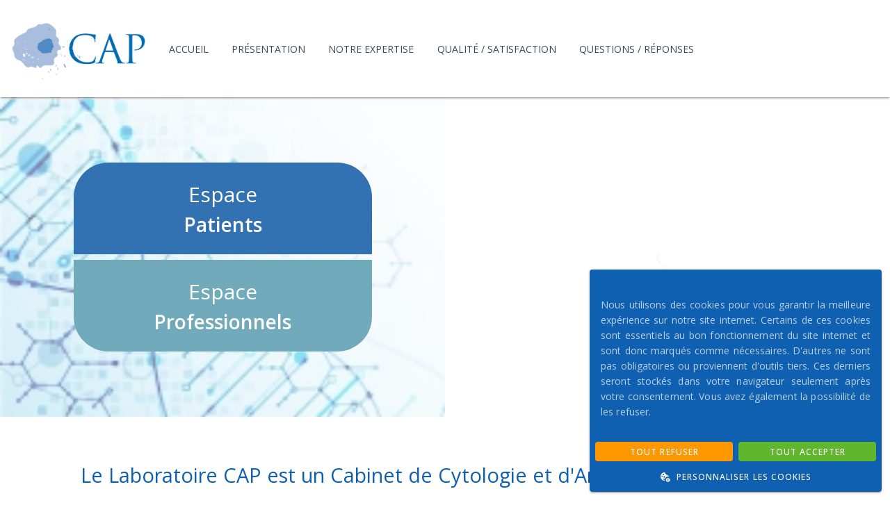

--- FILE ---
content_type: text/html; charset=UTF-8
request_url: https://www.laboratoirecap.com/pro_serveur.html
body_size: 6633
content:
<!DOCTYPE html>
<html lang="fr">

<head>
    <title>Laboratoire CAP</title>

    <meta charset="UTF-8">
    <meta name="viewport" content="width=device-width, initial-scale=1">
    <meta name="description">

    <link rel="preload" href="/assets/img/logo_full.png" as="image">

            <meta property="og:title" content="Laboratoire CAP">
        <meta property="og:description" content="Page d'accueil du site Laboratoire CAP">
        <meta property="og:url" content="https://www.laboratoirecap.com">
        <meta property="og:type" content="website">
        <meta name="image" property="og:image" content="/assets/img/opengraph.png">
    
    <link rel="preconnect" href="https://fonts.googleapis.com">
    <link rel="preconnect" href="https://fonts.gstatic.com" crossorigin>
            <link rel="preconnect" href="https://mylabtools-laboratoirecap.s3.eu-west-3.amazonaws.com" crossorigin>
    
    <link rel="icon" href="/assets/favicon.webp">

    <script>window.__injected_data__ = "7V15c9s4lv8qtKam8o+p5n24Zg\/5yHS2krQ3R1fNjrpUEAnJnFAkw0O20uXvvu+BhwiKlEybttW7nU5HFPAIAr934AF4evx9RIO1F4fBigbp6Oz3UUBWdHQ2ek\/mYUzS0IupcDG5Hp2OstiH8ps0jZKz6U\/Tn25vb8f+lsoh0dgJV0BIIg8behj99Ccgn\/40uj8dJSnULWmve5OEpgnevArdzKfJ6OyfI5KlN9ANBwZE4wSvwvCbR9lFjB9u6GQ4XKyDzww+gjD1Fp5DUi8MsDjCjuBH6gGhiE3CZ0FQq3BITJMbStNamResQ8+p377b+obBXV2JMV15gUvjWlGySVKKeCYp3JjAw\/E6iyJ\/I4ZxTptk8ZpuRr+djmL6PaMJ42BMFzSG6rMg832AxqULkvnpzA8d4iNvF3irk8UxPKZR6pNgmVR3pjEJEr\/oNrTM8IPPhUd9N8mvfLr9HL31nBuP9Yw4Do1S6s7STYRsGX3BT8GlwiKnSYScZJpJErWBh\/f3FaegQehTzEbj0sSJvYjhfjb6lWae79Mfxc00FoDpQn5bIkRhFgtkgU+AGodCBchAkI2ngXDgz9\/m8b8fpvo1zNhT1nkP8r4DKwSSCXH+bemD6OBAt92igeD43veMBKkAHIMuC\/MwS8NAcL0kCgNvDiVANCdwXyYkXkrHKNOuR\/xwiSCkXsrw\/dT1DCbJScLUZ\/QRe5mlnu8lwDiuKwyhNdYvCTA39aA3RFhRBDUDVad3Uf6IGAQXAMTugvRCDfZK8FClApqOhQtgD\/FY6wD09gHwxFSAnqC2UD9BYOYw0EUYOMjCgKJsl6Os2hPgL7vTBTphReLvWSEX0PBqRYUg\/[base64]\/GGPBH\/lmySGQG+rYtu\/AukB\/UWSvJ+Y2uE1V4FMV2ClQLDU6CR5CQ+dQqb6RbPAerLrNAWmus9mlvsz+9TMGkOcnk6OkvjjJ5ORy5JCXz7J9R5LlzIUAaG9QYup6PpFKaHEZTgtMVKJo6TgTizwhgQorOq6ibECyhfea7r01u03djyb6xFZg3ZE9D6QVFCQ\/[base64]\/HMp4u0xuCiNPaWN2Xx\/WnJcKUuZw6arjvGo7qwXXDFDXFDp2GMLArahK6oX+KsPR01RVCu5K\/o6wsPXqsPfhHGyzAVwcAmt+B58BB8CJlkYiUFkwsGuJCtTkjamjugka8Nh1GHI4JOQs9IuiMO13Exdr6+AcLO\/Uc+eLM+eOYMiOAmwPwPcws\/\/o\/M8POVjcG33X\/k47fq4wcvDmZtKiboky+IsysE\/80oCkHIze3nJnEDlM5GjxwZm0cGLBkabFjMROgJJU1civock08FQjXSHVRaGzxyTGSpDgpNIuJQsVgINhC5YpUCV9nAoO3+YwdAbgMgDhfg1bEVgN8Ow\/UuSQcYu4THDgnnS4BHvoaVhOhSEOwE2iVNwficU+C8Ws0oNboGLJ3tHULl1WFReRdrtSIBDAL+rsBZhBWo3\/S2cgrEBSim1Uq11dvvbK\/dEatt8VC3xSF7dbA4lywiHltMNvyPohTWXsV6OYu9ZI8\/[base64]\/DqakogmwEnq0zVzT9r15j3FlSEzIOwOPCSISve3MC3Weuv1NBcH+x9z9CqlHcKsqVfPgFe7sh2fWnE+4Bo8+\/JwlUfoV7Yd5eJZCz652\/11bqjzDaoeNHrttUfPuX1eUDs+qA\/+XaOizazkRzYFNn+o\/WmF8+Zomrkgyy6TZ3iGFzR9FKYOjs3o2DkX0hW6UlHvaEhHqwckxHwoNljdBKYqexQq1g4qInEDkcRBJxzs6PHN5PKjOPn0sRMGrpnnHP+TBcNuEYxVGEeNs7d2yWghbBeKFsJjRkXlnNgq\/[base64]\/MYrmUYLn3KYregBGgT\/KSrOXX\/I5r\/24m8ki38R4F\/1BPZ1RVzbGmGqiq6qcCFcqK4ojQ2JNNQTNOUZFWRTcM4UV1NG1umZMiWLOmGomqWfqJgEwvpRIH\/Vfx\/Bc16sqRoJ4pnGtaJtpDVsQzlQId1iXTn6rpiSYYizRVrLrl\/VSfSna2TBV0YOtHmlqPKixMlqR3S\/1WRLkgE\/34msX+i0+I5ySIGOvhHW8umbNmmYSqSZKsner2W4UhcF3QhmckMtPwkHySGcof5779+4IiVLeRlkVpTjhAEwp85oZvzkkUBsPsdL920iQRqKli0IKfngwJyXSJ3u1UyqyqlEjUUJDUlsUfS\/2yJ10PiMKKBFyxnLtnk8vo+C1wP44Rg0DAQuIYZybopfFtJkM0bVeJuTT0m1pXewiO3X8PbABRlvpk5fu785+EKoD7LMN7UAhiKkikf4rE1YnWDUepLvbA1AsIQFfmLrMJMDKugwxEQHeT3hW0Aq1B1LP\/e1du\/YwinSx\/UMV3v1bE6+T2zwj5J6l6gX9q53W41wmQOd081zmTr4d1rkN8zYYz8cEPzyaVmh5nBXYF4lb0lazDW8bQWWaTjusL1km\/[base64]\/Hr9rnDroyipWc2IOmzzfrMta4aiicIkcMCICii7cUDZwumG2eWFFnkp7oKDrb4OPRZSCRY7qG4pIjs7bjnHceN1\/RZYhS\/YkYTvBcXxRCL83Hlvrh6lElf+bh991x6n76plOY6iOqakUVta2LY+n1Oq26ZiWvjfc+u7YquaMby+62faA4L2uslfUt8PsaCvvisNfddeV9+V\/vpeLtE8ULoPV5\/effzlebW+VYUfofUkSWANhKHx7er+3oMVCrZZv+n65wPUAxgH9XHGwSKm4+gLaeEqrkGIomiWpOi2bLimBt+cZ3cGdINtZg9sHLQzWGE93DjskL+kcTjEgr7GQW0YB\/V1jYPa2zi8xZ96\/EBf4Ou7z0duFi7ffcXCuVcEuq\/Catcp8\/FMcADVVh6n2ou55BqaahiaS01bmmtEkyVJXsi2Ydm2ozy3aqsSOPrDqzYsox6w5Oomf0nVPsSCvqqtNVRbeV3V1vrP+6V2rNjvta7fXX369I\/nVfEv7FdAx6zfxiP1W3UWpmyYmjp3ddmdEyprkm3JRKKOReiz+\/XM6xxYuW1otYdy75C\/qHIfwL+vcusN5TZeV7n1R83buXKYoZcI55N\/vJ9cPK9yz\/vP3x9J4Gz2+PQddwyg5\/Lj9FyStbljyRrVZcvQVVdXNcnVnAWRFVsmxH329bupmtbwqi6faUoPVd8hf0lVP8SCvqpuNFRdfl1VN3qr+gTQx6X726+fvl7+8m44JcfD\/Wvx5+v+83WHRmfCxc9fmBaH2aqYukl9aj8vp\/YPzzC1S49clcuuvKDOXDFcS1eNhQRfiTF3HNMhimM8+xa9ImvW8LO7ZJ+pPbbsdslfdFV+gAV9Vd5sqLz0uipv9lb5\/6IkEM9JhMk9qPD5l6+fJl8vj251\/oHECUsPwd2TRKVmY8+w\/613JwKJSxtBk\/oCADBdgQxF5c\/[base64]\/tDNdP9MeHFqxQ\/5\/PPLjzx2jP3eMpn\/uGP3hdoyewwNkMb\/o9z00I5Va5wBMnQE\/i1QlN2GYG5g8XHlWVVSOZdWiwdg8p7na1HNapUVSKnAVwix2yh+yLOmMJdHifcc84xXKk+Njgp6aBHhO3ffDb+BZ+GG8tXStTmIEfrvHfr9Xa2vukwBHlkeZ7yTSYj50hVQp+0js3Hg+uAFBqZi1vE\/b21uSQVU4mRxOHfl3ekHGZ+c5TujUIaCzOOjaUvf0wm0nsc9xQqcNAZ3OQfeQhD+9oGxPB3SceOpD4Gk38DyUKKgnmrtphI4TS+PxWNbQ1OqDZxlzEn4+qpU1Z6Ra1c6cpEkcl9qSF\/Xiy05qI54p7FdFgUtdcS5KQnmdind3+Ty4h1sd\/[base64]\/E1oHdwmZJnWXdHH9MytIEuGea6\/CMjyECBrDQnOE1Uhxi3JqnpKbzOV1X54Yf0LUh5\/AwsRE9crftvZxFe7Mi4s60XwVQax9EYdk\/J3wHUzXyurbHytbNey8+ulBybR6rf03Jti63h8VqPOriHWoprRgW1nwq1H4tqejutIkR1iqarxGyR7UnX1QnQ3kdeRYviE5WkNRXN3+prVkwtVRqWlrjIurKrDtvAL4MNpHPuJP5\/k8TlnW+z7pnoDQBBiXMCbmzAIY\/bWBjbB4ZsuUkwYwQ2Ps5pPEwDzdNhNRp13Nx+Sd8mu5V3q5xvtyWK1n3FsAMg5XOexLSOxOBhqZaH9dnJ1YbSy8LIzj1R1SOu\/ITHAuoYBnAp\/w20aZKxb8jPM1jH9kXM5YW+fqAM2MIuH8Md0fgH+a5gI3\/ldqACK4hfeiWKZ97OVCDD65RFvk4+WaV+dn7fy8Uucv6iGvViE6zqbTrcDxJm2YiJ7Ocw6f89NQn8MzKwnOHdbZvFr7NJ5Zmyi+O4ldMnKHDTP70DjgbBYPm4vrzTT1OzLVl59ZW\/rYcwSgOmrPORJcDxMP5UUbx3CV\/HAVcUqgbCAEbC3WQAuUgrKlpZvcgEVhvbYq4dY\/p2B+TiE16fzK836njm\/8wvYrx55mtORY\/PQYt73w\/2sNM6ti8lVKyvzrHNk7SU5u7yg2o5AZm3ZNymXebaLLwkqTGv+tiUafM\/K0C2YKJvHCQMq5BNmyBovrTYPqUgnuOMdFeWVZwQFsz3ekc6vDg5kAT\/KrZ5tr38UvhHf861QbJ0jbxX5njOkY2QN7Rjxi4sDWetfaJ+z3\/5m8QofJ2WMydhLw5yy9xWz8uysyJuKT2BYfDQumK3CKd88V1PomM2xbTgMx8NBPB9+6VHmfMunke68b\/05uicpXJ\/5lcRxeCuyHG17DbR+NbHOL1o5zttdFmBSZboDzlSWOOf91rvFd\/WBh43AAItwpvZbgtyGY+8QvpLBH9rtrl3QUaAt2WKfvGpBIz\/oikW3J\/J5u3HtuWJ5hQVLna+D+E78buRB32kI5+kwRx\/gOKnnlt3hAx+\/41Tn4hN252p8tE+5jRrmntZ8ocp12q3aek87VTselMEvbx+5v5S\/X7IuIixcjpOIarepfnjM7yqxZMvdMtJxqry7rwT9VSTZ3u4usQLF6r2\/VEHYeM3v2EtmjbSkfYTFHtjbMvhl78cQTVV9d+2pnMtbijf4umLK8++Ba9wO3oGLhQ4QjU87PIoYf\/wD\/m7srWhcsnE\/r1+FjUM4XEb\/3cRB5+X2JTCYGgLrDSomKY2SBvND\/KmWiD\/zEucwPozuFpPvGYkfLgIPmaELJm\/n6VISXm6arjN7EPeLP+d98cg2\/JXP9x1u7ttS7OBfn73ErQIPvZNYZ88QXpTB70BdPf\/mIf6awg+JWxnTpq6hoS1I+vIIu7+p1qwd24Elc3LDK6w9UjhO213HgRk1xDGmwW8Bvd5WIf4aIF7TDc+1Q35vB8MOOLxjoWDWq\/m7nDl8wuSH\/43u\/xc=";</script>
    <link rel="preload" href="/build/vendors/vuetify.min.css?id=9303d98ef9f6c9e5948bbe73a0c06154" as="style" onload="this.rel='stylesheet'">
    <noscript><link rel="stylesheet" href="/build/vendors/vuetify.min.css?id=9303d98ef9f6c9e5948bbe73a0c06154"></noscript>

    <link rel="preload" href="/build/css/theme-cap.css?id=eece1dfc12f8eb976bbc57fea3302c9c" as="style" onload="this.rel='stylesheet'">
    <noscript><link rel="stylesheet" href="/build/css/theme-cap.css?id=eece1dfc12f8eb976bbc57fea3302c9c"></noscript>

    <link rel="preload" href="/build/vendors/materialdesignicons.min.css?id=2c83c4bce691e18f82409f87b2bf84e4" as="style" onload="this.rel='stylesheet'">
    <noscript><link rel="stylesheet" href="/build/vendors/materialdesignicons.min.css?id=2c83c4bce691e18f82409f87b2bf84e4"></noscript>

    <link rel="preload" href="/build/vendors/animate.min.css?id=c0be8e53226ac34833fd9b5dbc01ebc5" as="style" onload="this.rel='stylesheet'">
    <noscript><link rel="stylesheet" href="/build/vendors/animate.min.css?id=c0be8e53226ac34833fd9b5dbc01ebc5"></noscript>


    <link href="https://fonts.googleapis.com/css2?family=Roboto:ital,wght@0,100;0,300;0,400;0,500;0,700;0,900;1,100;1,300;1,400;1,500;1,700;1,900&display=swap" rel="preload" as="style" onload="this.rel='stylesheet'">
    <noscript><link href="https://fonts.googleapis.com/css2?family=Roboto:ital,wght@0,100;0,300;0,400;0,500;0,700;0,900;1,100;1,300;1,400;1,500;1,700;1,900&display=swap" rel="stylesheet"></noscript>



            <script defer src="/build/js/manifest.js?id=c4c0c1b6ad4382834097ee75a9b8b568"></script>
        <script defer src="/build/js/vendor.js?id=1e6d5a8cb7b852d75ccb7db85cfa83a2"></script>
        <script defer src="/build/js/app.js?id=ffc296cf093224a5404e8ea048033204" defer></script>
    </head>

<body>
            <div id="app">
            <div style="display: flex; justify-content: center; height: 100vh; align-items: center;">
                <div style="text-align: center">
                    <img src="/assets/img/logo_full.png" width="300" style="margin-bottom: 10px;" /><br>
                    <div>Chargement de l'interface en cours</div>
                </div>
            </div>
        </div>
    </body>

</html>


--- FILE ---
content_type: text/css
request_url: https://www.laboratoirecap.com/build/css/theme-cap.css?id=eece1dfc12f8eb976bbc57fea3302c9c
body_size: 2720
content:
@import url(https://fonts.googleapis.com/css2?family=Open+Sans:ital,wght@0,300..800;1,300..800&family=Titillium+Web:ital,wght@0,200;0,300;0,400;0,600;0,700;0,900;1,200;1,300;1,400;1,600;1,700&display=swap);
*{font-family:Open Sans,sans-serif}h1,h1 span,h1 strong,h2,h2 span,h2 strong,h3,h3 span,h3 strong,h4,h4 span,h4 strong,h5,h5 span,h5 strong,h6,h6 span,h6 strong{font-family:Titillium Web,sans-serif}@media screen and (min-width:1200px){.container{max-width:1486px!important}}.centersAccordion-element .v-expansion-panel .v-expansion-panel-header{font-size:22px;font-weight:500!important;margin-bottom:0!important;min-height:58px;padding:0 40px;text-transform:uppercase}@media screen and (max-width:600px){.centersAccordion-element .v-expansion-panel .v-expansion-panel-header{padding:0 12px}}.centersAccordion-element .v-expansion-panel:first-of-type .v-expansion-panel-header{background:var(--v-bouscat-base)!important}.centersAccordion-element .v-expansion-panel:nth-of-type(2) .v-expansion-panel-header{background:var(--v-angouleme-base)!important}.centersAccordion-element .v-expansion-panel .v-expansion-panel-content{background:#fbfbfb;border:1px solid #ddd}.centersAccordion-element .v-expansion-panel .v-expansion-panel-content .v-expansion-panel-content__wrap{min-height:351px;padding:0 40px 14px}@media screen and (max-width:600px){.centersAccordion-element .v-expansion-panel .v-expansion-panel-content .v-expansion-panel-content__wrap{padding:0 12px}}.centersAccordion-element .v-expansion-panel .v-expansion-panel-content .v-expansion-panel-content__wrap .ProseMirror{color:#3a485d}.centersAccordion-element .v-expansion-panel .v-expansion-panel-content .rowInfo{padding:16px 0 14px!important}.centersAccordion-element .v-expansion-panel .v-expansion-panel-content .rowInfo .v-icon{color:#3a485d;font-size:40px}.centersAccordion-element .v-expansion-panel .v-expansion-panel-content .rowInfo .textInfo{color:#3a485d;font-size:17px;font-weight:400!important;line-height:23px}.centersAccordion-element .v-expansion-panel .rounded-t{border-top-left-radius:0!important;border-top-right-radius:0!important}.centersAccordion-element .v-expansion-panel .rounded-b{border-bottom-left-radius:0!important;border-bottom-right-radius:0!important}.contact-element .v-btn{background-color:#4d82b7!important;color:#fff}.contact-element .drop-area div:first-child{padding-bottom:4px}.contact-element .drop-area div:nth-child(3n+2),.contact-element .drop-area div:nth-child(3n+3){text-transform:none}.container--fluid{max-width:100%!important}.ProseMirror p:last-child{margin-bottom:0!important}#login .login-element .v-card{background:transparent;box-shadow:none}#login .login-element .v-card .v-input__slot{background-color:#fff}#login .login-element .v-card button{background-color:var(--v-espacePatients-base)!important}#forgot-password .forgotPassword-element.v-card{background:transparent;box-shadow:none}#forgot-password .forgotPassword-element.v-card .v-input__slot{background-color:#fff}#forgot-password .forgotPassword-element.v-card button{background-color:var(--v-espacePatients-base)!important}#auth-register .register-element .v-card{background:transparent;box-shadow:none}#auth-register .register-element .v-card .v-card__text{padding:16px 0}#auth-register .register-element .v-card .v-input__slot{background-color:#fff}#auth-register .register-element .v-card button{background-color:inherit!important}#auth-register .register-element button{background-color:var(--v-espacePatients-base)!important}#my-account .myAccount-element .v-card{background:transparent;box-shadow:none}#my-account .myAccount-element .v-card .v-card__title{color:var(--v-text-base);font-weight:600;padding:0}#my-account .myAccount-element .v-card .v-card__title i{color:var(--v-text-base)!important}#my-account .myAccount-element .v-card hr{display:none}#my-account .myAccount-element .v-card .v-card__text{padding:16px 0}#my-account .myAccount-element .v-card .v-input__slot{background-color:#fff}#my-account .myAccount-element .v-card button{background-color:var(--v-espacePatients-base)!important;box-shadow:none}#home .background-color-home-selct{background:transparent radial-gradient(closest-side at 50% 50%,#4d82b7 0,#3b5876f0 100%) 0 0 no-repeat padding-box;border-radius:30px 30px 0 0}#home .backgroung-img-accueil{align-items:center;border-radius:50%;box-shadow:0 3px 6px #00000029;display:flex;height:150px;justify-content:center;width:150px}#presentation .centers-doctors-big-img div:first-child div:first-child{background-position:center 12%}#presentation .centers-doctors-big-img div:first-child div:last-child{background-position:center 14%}#presentation .card-job .line{position:relative}#presentation .card-job .line:before{border-bottom:1px solid #014379;content:" ";position:absolute;top:20px}#presentation .card-job .line-1:before{left:80px;width:384px}@media (min-width:1264px) and (max-width:1904px){#presentation .card-job .line-1:before{width:338px}}@media (max-width:600px){#presentation .card-job .line-1:before{width:310px}}#presentation .card-job .line-2:before{left:98px;width:356px}@media (min-width:1264px) and (max-width:1904px){#presentation .card-job .line-2:before{width:313px}}@media (max-width:600px){#presentation .card-job .line-2:before{width:287px}}#presentation .card-job .line-3:before{left:234px;width:227px}@media (min-width:1264px) and (max-width:1904px){#presentation .card-job .line-3:before{width:184px}}@media (max-width:600px){#presentation .card-job .line-3:before{width:158px}}#expertise #section-adn,#expertise #section-morphological,#expertise #section-proteine{box-shadow:0 3px 6px #00000029}#adn-studies .morphological-studies-background,#expertise .morphological-studies-background,#morphological-studies .morphological-studies-background,#proteine-studies .morphological-studies-background{background:linear-gradient(180deg,#5e445c,#cc88c7);border-radius:10px 10px 0 0;font-family:Titillium Web,sans-serif}#adn-studies .proteine-studies-background,#expertise .proteine-studies-background,#morphological-studies .proteine-studies-background,#proteine-studies .proteine-studies-background{background:linear-gradient(180deg,#363640f2,#6c6c80);border-radius:10px 10px 0 0;font-family:Titillium Web,sans-serif}#adn-studies .adn-studies-background,#expertise .adn-studies-background,#morphological-studies .adn-studies-background,#proteine-studies .adn-studies-background{background:linear-gradient(180deg,#0b2f4f,#165d9df0);border-radius:10px 10px 0 0;font-family:Titillium Web,sans-serif}#adn-studies .adn-arn-card .v-card,#expertise .adn-arn-card .v-card,#morphological-studies .adn-arn-card .v-card,#proteine-studies .adn-arn-card .v-card{background:linear-gradient(0deg,#0b2f4f,#165d9df0);margin-bottom:0!important}#faq .v-avatar{display:none}#faq .row-section-faq{box-shadow:0 3px 6px #00000029}#faq .accordion-element .v-expansion-panel .wysiwyg-editor h1{font-size:18px;font-weight:600}@media screen and (max-width:600px){#faq .accordion-element .v-expansion-panel .wysiwyg-editor h1{font-size:16px}}#faq .accordion-element .v-expansion-panel:last-child{margin-bottom:0!important}#faq .accordion-element .v-expansion-panel .wysiwyg-editor .ProseMirror{font-size:14px}@media screen and (max-width:960px){#faq .accordion-element .v-expansion-panel .v-expansion-panel-header{padding:16px 8px!important}}#faq .v-expansion-panel-header__icon{background-color:#fff;border-radius:50%}#faq .background-color-title-result{background:linear-gradient(90deg,#293dd6,#9ca6f4);border-radius:30px 30px 0 0}#faq .background-color-title-billing{background:linear-gradient(90deg,#3ebae8,#8cdffd);border-radius:30px 30px 0 0}#faq .background-color-title-recommandation{background:linear-gradient(90deg,#d836e0,#e393e5);border-radius:30px 30px 0 0}#faq .ProseMirror p{color:#3a485d}#faq .faq-billing .v-expansion-panel-content{background-color:#edf9fd}#faq .faq-result .v-expansion-panel-content{background-color:#f1f2fe}#faq .faq-recommandation .v-expansion-panel-content{background-color:#faecfa}#patient .menu-element .mdi:before,#patient .menu-element .textInfo{color:#3a485d}#patient .menu-element .mdi:before{color:#014379;opacity:90%}#espace-pro .menu-element .mdi:before{color:#3a485d;color:#014379;opacity:90%}#espace-pro .login-element .v-card{background:transparent;box-shadow:none}#espace-pro .login-element .v-card .v-input__slot{background-color:#fff}#espace-pro .login-element .v-card button{background-color:var(--v-espacePatients-base)!important}#payment .backgroung-img{align-items:center;border-radius:50%;box-shadow:0 3px 6px #00000029;display:flex;height:80px;justify-content:center;width:80px}#payment .payment_card_container .v-sheet--outlined{border-radius:10px}#payment .payment_card_container .v-card__title{display:none}#payment .payment_card_container .v-card__text{padding:40px 26px 0}#payment .payment_card_container .v-card__text .col{margin:12px 0}#payment .payment_card_container .v-card__text span{font-size:18px}#payment .payment_card_container .v-input__slot{border-radius:10px;min-height:52px!important}#payment .payment_card_container .v-card__actions{padding:22px}#payment .payment_card_container .v-card__actions .v-btn{background-color:#3272b3;border-radius:8px;box-shadow:none;color:#fff;margin-left:4px;width:99%}#payment-checkout .backgroung-img{align-items:center;border-radius:50%;box-shadow:0 3px 6px #00000029;display:flex;height:80px;justify-content:center;width:80px}#payment-checkout .v-btn--is-elevated{background-color:#3272b3!important}@media screen and (max-width:600px){#payment-checkout .v-btn--is-elevated{width:50%}}#serveur-result .backgroung-img{align-items:center;border-radius:50%;box-shadow:0 3px 6px #00000029;display:flex;height:80px;justify-content:center;width:80px}#serveur-result .img-serveur{opacity:.4}#serveur-result button.v-btn{background-color:#3272b3!important}#downloadable-documents .backgroung-img{align-items:center;border-radius:50%;box-shadow:0 3px 6px #00000029;display:flex;height:80px;justify-content:center;width:80px}#downloadable-documents .documentsList-element .v-expansion-panel{color:var(--v-text-base)}#downloadable-documents .documentsList-element .v-expansion-panel .v-expansion-panel-header{border-radius:0;font-weight:500}#downloadable-documents .documentsList-element .v-expansion-panel .v-expansion-panel-header .row .v-btn{color:var(--v-espacePatients-base)!important}.document-list-dialog .v-card__title{color:var(--v-text-base);font-family:Open Sans,sans-serif!important;font-weight:500}.document-list-dialog .v-card__text,.document-list-dialog .v-card__title i{color:var(--v-text-base)}.document-list-dialog .v-card__actions .v-btn:first-child{background-color:var(--v-espacePatients-base)!important}.document-list-dialog .v-card__actions .v-btn:last-child{color:var(--v-text-base)}#order .backgroung-img{align-items:center;border-radius:50%;box-shadow:0 3px 6px #00000029;display:flex;height:80px;justify-content:center;width:80px}#order .SupplyOrderCreate-element .v-list{background-color:#fef6f5}#order .SupplyOrderCreate-element .mdi-chevron-right-box,#order .SupplyOrderCreate-element .subtitle-1{color:#4c2044!important}#order .SupplyOrderCreate-element button.v-btn{background-color:#af4864!important}#order .SupplyOrderCreate-element button.v-btn.v-btn--disabled{background-color:rgba(0,0,0,.12)!important}.background-title{border-radius:10px 10px 0 0}#legal .backgroung-img{align-items:center;border-radius:50%;box-shadow:0 3px 6px #00000029;display:flex;height:80px;justify-content:center;width:80px}#legal .CookieListsElement-element{color:var(--v-text-base)!important}#legal .CookieListsElement-element .blue-grey.darken-3{background-color:var(--v-primary-base)!important}#questionnaire-patient .survey-element .v-card,#questionnaire-pro .survey-element .v-card{box-shadow:none!important}#questionnaire-patient .survey-element .group-container .text-h6,#questionnaire-pro .survey-element .group-container .text-h6{align-items:flex-end;display:flex}#questionnaire-patient .survey-element .group-container .text-h6:before,#questionnaire-pro .survey-element .group-container .text-h6:before{background-position:50%;background-repeat:no-repeat;background-size:contain;content:" ";display:inline-block;height:45px;margin-right:20px;vertical-align:middle;width:45px}@media screen and (max-width:600px){#questionnaire-patient .survey-element .group-container .text-h6,#questionnaire-pro .survey-element .group-container .text-h6{font-size:16px!important}#questionnaire-patient .survey-element .group-container .text-h6:before,#questionnaire-pro .survey-element .group-container .text-h6:before{height:34px;margin-right:16px;width:34px}}#questionnaire-patient .survey-element .group-container .row-question,#questionnaire-pro .survey-element .group-container .row-question{margin:0!important}#questionnaire-patient .survey-element .group-container .row-question .col-label,#questionnaire-pro .survey-element .group-container .row-question .col-label{color:#000}@media screen and (max-width:600px){#questionnaire-patient .survey-element .group-container .row-question .col-label,#questionnaire-pro .survey-element .group-container .row-question .col-label{padding:12px 4px 0}}#questionnaire-patient .survey-element .group-container .row-question .col-rating,#questionnaire-pro .survey-element .group-container .row-question .col-rating{padding-bottom:0;padding-top:0}@media screen and (max-width:600px){#questionnaire-patient .survey-element .group-container .row-question,#questionnaire-pro .survey-element .group-container .row-question{margin-bottom:16px!important}}#questionnaire-patient .survey-element .group-comments .text-h6:before,#questionnaire-pro .survey-element .group-comments .text-h6:before{background-image:url(/assets/img/qualite/survey/commentaire.svg)}#questionnaire-patient .survey-element .submit-container,#questionnaire-pro .survey-element .submit-container{justify-content:center!important;margin-top:50px}#questionnaire-patient .survey-element .submit-container .v-btn,#questionnaire-pro .survey-element .submit-container .v-btn{background-color:var(--v-secondary-base)!important;padding:0 30px}#questionnaire-patient .survey-element .group-0 .text-h6:before{background-image:url(/assets/img/qualite/survey/accueil-tel.svg)}#questionnaire-patient .survey-element .group-1 .text-h6:before{background-image:url(/assets/img/qualite/survey/accueil-secretariat.svg)}#questionnaire-patient .survey-element .group-2 .text-h6:before{background-image:url(/assets/img/qualite/survey/microscope.svg)}#questionnaire-patient .survey-element .group-3 .text-h6:before{background-image:url(/assets/img/qualite/survey/impression-globale.svg)}#questionnaire-pro .survey-element .group-0 .text-h6:before{background-image:url(/assets/img/qualite/survey/fournitures.svg)}#questionnaire-pro .survey-element .group-1 .text-h6:before{background-image:url(/assets/img/qualite/survey/transmission.svg)}#questionnaire-pro .survey-element .group-2 .text-h6:before{background-image:url(/assets/img/qualite/survey/accueil-tel.svg)}#questionnaire-pro .survey-element .group-3 .text-h6:before{background-image:url(/assets/img/qualite/survey/compte-rendu.svg)}#questionnaire-pro .survey-element .group-4 .text-h6:before{background-image:url(/assets/img/qualite/survey/impression-globale.svg)}#etapes-prelevement-patient h1,#etapes-prelevement-pro h1{font-family:Titillium Web,sans-serif}


--- FILE ---
content_type: application/javascript; charset=utf-8
request_url: https://www.laboratoirecap.com/build/centers/pages.js?id=204ff8829a8d51e7
body_size: 11643
content:
"use strict";(this.webpackChunk=this.webpackChunk||[]).push([[4934],{200:(t,e,r)=>{r.r(e),r.d(e,{default:()=>p});r(62010),r(27495),r(25440);var n=r(68583),s=r(31459),a=r.n(s);const o={props:n.A.props,methods:{phoneMask:function(t){return t.replace(/\D/g,"").replace(/(\d{2})(\d{2})(\d{2})(\d{2})(\d{2})/,"$1 $2 $3 $4 $5")},nl2br:a()}};var i=r(85072),c=r.n(i),l=r(66168),d={insert:"head",singleton:!1};c()(l.A,d);l.A.locals;const p=(0,r(14486).A)(o,(function(){var t=this,e=t._self._c;return e("v-card",{staticClass:"py-0 px-0",attrs:{tile:"",elevation:"1",width:"100%"}},[t.center&&t.center.region?[e("v-card-text",{staticClass:"py-0 px-0"},[e("v-row",{staticClass:"rowInfo",attrs:{align:"center","no-gutters":""}},[e("v-col",{attrs:{cols:"2"}},[e("v-icon",{staticClass:"ml-5",attrs:{color:"#004550"}},[t._v("mdi-office-building")])],1),t._v(" "),e("v-col",{attrs:{cols:"10"}},[e("span",{staticClass:"textInfo ml-2 font-weight-bold"},[t._v(t._s(t.appName)+" "+t._s(t.center.region.name)+" - "+t._s(t.center.name))])])],1),t._v(" "),e("v-divider"),t._v(" "),t.center.address_1?e("v-row",{staticClass:"rowInfo",attrs:{align:"center","no-gutters":""}},[e("v-col",{attrs:{cols:"2"}},[e("v-icon",{staticClass:"ml-5",attrs:{color:"#004550"}},[t._v("mdi-map-marker")])],1),t._v(" "),e("v-col",{attrs:{cols:"10"}},[e("span",{staticClass:"textInfo ml-2 font-weight-light"},[t._v(t._s(t.center.address_1))]),t._v(" "),e("br"),t._v(" "),t.center.address_2||t.center.address_3?e("span",{staticClass:"textInfo ml-2 font-weight-light"},[t._v(t._s(t.center.address_2)+" "+t._s(t.center.address_3))]):t._e(),t._v(" "),t.center.address_2||t.center.address_3?e("br"):t._e(),t._v(" "),e("span",{staticClass:"textInfo ml-2 font-weight-light"},[t._v(t._s(t.center.postal_code)+" "+t._s(t.center.city))])])],1):t._e(),t._v(" "),t.center.address_1?e("v-divider"):t._e(),t._v(" "),t.center.telephone?[e("v-row",{staticClass:"rowInfo",attrs:{align:"center","no-gutters":""}},[e("v-col",{attrs:{cols:"2"}},[e("v-icon",{staticClass:"ml-5",attrs:{color:"#004550"}},[t._v("mdi-phone")])],1),t._v(" "),e("v-col",{attrs:{cols:"10"}},[e("span",{staticClass:"textInfo ml-2 font-weight-light"},[t._v("\n                            "+t._s(t.phoneMask(t.center.telephone))+"\n                        ")])])],1),t._v(" "),e("v-divider")]:t._e(),t._v(" "),t.center.email?[e("v-row",{staticClass:"rowInfo",attrs:{align:"center","no-gutters":""}},[e("v-col",{attrs:{cols:"2"}},[e("v-icon",{staticClass:"ml-5",attrs:{color:"#004550"}},[t._v("mdi-email")])],1),t._v(" "),e("v-col",{attrs:{cols:"10"}},[e("span",{staticClass:"textInfo ml-2 font-weight-light"},[t._v(t._s(t.center.email))])])],1),t._v(" "),e("v-divider")]:t._e(),t._v(" "),t.center.opening_days?[e("v-row",{staticClass:"rowInfo",attrs:{align:"center","no-gutters":""}},[e("v-col",{attrs:{cols:"2"}},[e("v-icon",{staticClass:"ml-5",attrs:{color:"#004550"}},[t._v("mdi-calendar-month")])],1),t._v(" "),e("v-col",{staticClass:"pr-5 py-2",attrs:{cols:"10"}},[e("div",{staticClass:"textInfo font-weight-light ml-2"},[e("span",{domProps:{innerHTML:t._s(t.nl2br(t.center.opening_days))}}),t._v(" "),t.center.opening_time?[e("br"),e("span",{domProps:{innerHTML:t._s(t.nl2br(t.center.opening_time))}})]:t._e()],2)])],1),t._v(" "),e("v-divider")]:t._e(),t._v(" "),t.center.siret?[e("v-row",{staticClass:"rowInfo",attrs:{align:"center","no-gutters":""}},[e("v-col",{attrs:{cols:"2"}},[e("v-icon",{staticClass:"ml-5",attrs:{color:"#004550"}},[t._v("mdi-pound-box")])],1),t._v(" "),e("v-col",{staticClass:"pr-5",attrs:{cols:"10"}},[e("span",{staticClass:"ml-2 textInfo font-weight-light"},[t._v("SIRET : "+t._s(t.center.siret))])])],1),t._v(" "),e("v-divider")]:t._e()],2),t._v(" "),e("v-card-actions",[e("v-row",{attrs:{dense:""}},[e("v-col",{attrs:{cols:"12"}},[e("v-btn",{staticClass:"py-4",attrs:{block:"","x-small":"",depressed:"",dark:"",color:"orange",to:{name:"patient",query:{center:t.center.id}}}},[t._v("Accéder à l'espace patient")])],1),t._v(" "),e("v-col",{attrs:{cols:"12"}},[e("v-btn",{staticClass:"py-4",attrs:{block:"","x-small":"",depressed:"",dark:"",color:"green",to:{name:"professionnel",query:{center:t.center.id}}}},[t._v("Accéder à l'espace professionnel")])],1)],1)],1)]:[e("v-card-text",{staticClass:"py-0 px-0"},[e("v-row",{staticClass:"rowInfo",attrs:{align:"center","no-gutters":""}},[e("v-col",{attrs:{cols:"2"}},[e("v-icon",{staticClass:"ml-3 mr-3",attrs:{color:"#004550"}},[t._v("mdi-information")])],1),t._v(" "),e("v-col",{attrs:{cols:"10"}},[e("small",{staticClass:"textInfo font-weight-light"},[t._v("\n                        Survolez un centre pour afficher\n                        les informations le concernant\n                    ")])])],1)],1)]],2)}),[],!1,null,"094df702",null).exports},6215:(t,e,r)=>{r.d(e,{A:()=>a});var n=r(76798),s=r.n(n)()((function(t){return t[1]}));s.push([t.id,".centers-list .center .accesses{display:none}.centers-list .center:hover .accesses{display:flex}.centers-list .center:hover .center-name{display:none}",""]);const a=s},8111:(t,e,r)=>{r.d(e,{A:()=>a});var n=r(76798),s=r.n(n)()((function(t){return t[1]}));s.push([t.id,'.doctor-container[data-v-35cba843]{background-color:#3bb1dd;height:500px;margin-bottom:40px;position:relative}.doctor-container.lighter[data-v-35cba843]{background-color:#2bb8c9}.doctor-container h3[data-v-35cba843]{color:#fff;font-size:35px;font-weight:400}.doctor-container p[data-v-35cba843]{color:#fff;font-size:22px;margin-bottom:0}@media screen and (max-width:960px){.doctor-container p[data-v-35cba843]{font-size:18px}}.doctor-container[data-v-35cba843]:before{background-color:#fff;content:"";height:500px;left:0;position:absolute;top:0;width:10%}.doctor-container .col[data-v-35cba843]{height:500px}.doctor-container .v-image[data-v-35cba843]{border-top-left-radius:50px;height:440px;left:0;position:absolute;top:30px;width:31%}@media screen and (max-width:960px){.doctor-container .v-image[data-v-35cba843]{width:40%}}.doctor-container-mobile[data-v-35cba843]{background-color:#3bb1dd}.doctor-container-mobile.lighter[data-v-35cba843]{background-color:#2bb8c9}.doctor-container-mobile h3[data-v-35cba843]{color:#fff;font-size:28px;font-weight:400;margin-bottom:12px}.doctor-container-mobile p[data-v-35cba843]{color:#fff;font-size:18px;margin-bottom:0}',""]);const a=s},11171:(t,e,r)=>{r.r(e),r.d(e,{default:()=>c});r(52675),r(89463),r(62010);const n={props:r(46643).A.props};var s=r(85072),a=r.n(s),o=r(52078),i={insert:"head",singleton:!1};a()(o.A,i);o.A.locals;const c=(0,r(14486).A)(n,(function(){var t=this,e=t._self._c;return e("v-card",{attrs:{outlined:"",width:"100%"}},[t.$vuetify.breakpoint.xsOnly?e("v-card-title",{staticClass:"py-2 primary white--text d-flex align-center justify-center"},[t._v("\n        Les "+t._s(t.center.employees.length)+"\n        médecins pathologistes du cabinet de\n        "+t._s(t.center.name)+"\n    ")]):e("v-card-title",{staticClass:"py-2 primary white--text d-flex align-center justify-center"},[t._v("\n        Les "),e("span",{staticClass:"font-weight-bold"},[t._v(" "+t._s(t.center.employees.length)+" ")]),t._v("\n        médecins pathologistes du cabinet de\n        "),e("span",{staticClass:"font-weight-bold"},[t._v(" "+t._s(t.center.name))])]),t._v(" "),t.center?e("v-row",{staticClass:"pa-3 d-flex align-center justify-center"},t._l(t.center.employees,(function(r,n){return e("v-col",{key:n,attrs:{cols:"12",lg:"4",sm:"6"}},[e("v-card",{staticClass:"employee-card",attrs:{flat:"",color:"#00c6be55",height:"200"}},[e("v-row",{attrs:{"no-gutters":""}},[e("v-col",{attrs:{cols:"4"}},[e("v-avatar",{staticClass:"mr-4",attrs:{rounded:"l r-0",height:"200",width:"100%",color:"#f0f0f0"}},[r.getMedia("avatar").url?e("v-img",{attrs:{src:r.getMedia("avatar").url}}):r.avatar?e("v-img",{attrs:{src:r.avatar}}):e("v-icon",{attrs:{"x-large":"",color:"primary"}},[t._v("mdi-account")])],1)],1),t._v(" "),e("v-col",{staticClass:"doctor-description-col",attrs:{cols:"8"}},[e("v-card-title",{staticClass:"accent darken-1 white--text doctor-name pa-2 rounded-tr"},[t._v(t._s(r.name))]),t._v(" "),e("v-card-text",{staticClass:"doctor-description pa-2",domProps:{innerHTML:t._s(t.$nl2br(r.description))}})],1)],1)],1)],1)})),1):t._e()],1)}),[],!1,null,"ff2dcd58",null).exports},14668:(t,e,r)=>{r.r(e),r.d(e,{default:()=>l});r(62062),r(62010),r(26099);var n=r(86573);r(72505);const s={props:n.A.props,data:function(){return{map:null}},mounted:function(){var t=this;this.ax.get(this.mapImg).then((function(e){t.map=e.data}))},computed:{mapImg:function(){return this.attributes("default","src")?this.attributes("default","src"):"/assets/img/map_france.svg"}},methods:{selectCenter:function(t){this.$emit("selectCenter",t)},textX:function(t){var e=t.map_point_x?t.map_point_x:50,r=t.map_text_x?t.map_text_x:1;return parseFloat(e)+parseFloat(r)},textY:function(t){var e=t.map_point_y?t.map_point_y:50,r=t.map_text_y?t.map_text_y:1;return parseFloat(e)+parseFloat(r)}}};var a=r(85072),o=r.n(a),i=r(80054),c={insert:"head",singleton:!1};o()(i.A,c);i.A.locals;const l=(0,r(14486).A)(s,(function(){var t=this,e=t._self._c;return t.map?e("div",t._b({attrs:{id:"centerMap"}},"div",t.attributes("default"),!1),[e("span",{staticClass:"svg-map",domProps:{innerHTML:t._s(t.map)}}),t._v(" "),e("svg",{attrs:{id:"centerDataMap",viewBox:"0 0 100 100",preserveAspectRatio:"none"}},t._l(t.filteredCenters,(function(r,n,s){return e("g",{key:n+s},t._l(r.centers,(function(r){return e("g",{key:r.id,on:{mouseenter:function(e){return t.selectCenter(r)}}},[e("circle",{staticStyle:{cursor:"pointer"},attrs:{cx:r.map_point_x,cy:r.map_point_y,r:r.id==t.hoveredCenterId?"1.5":"1",stroke:"0",fill:t.colors[s]}}),t._v(" "),e("text",{directives:[{name:"show",rawName:"v-show",value:r.id==t.hoveredCenterId,expression:"center.id == hoveredCenterId"}],attrs:{fill:t.colors[s],"font-family":"Open-Sans","font-size":"2","font-weight":"700","text-anchor":"middle",x:t.textX(r),y:t.textY(r)}},[t._v("\n                    "+t._s(t.environment.name)+" "+t._s(r.name)+"\n                ")])])})),0)})),0)]):t._e()}),[],!1,null,null,null).exports},16639:(t,e,r)=>{r.r(e),r.d(e,{default:()=>c});r(28706),r(62010);const n={props:r(86573).A.props,models:{Center:"centers.centers"},created:function(){this.unselectCenter()},methods:{selectCenter:function(t){this.$emit("selectCenter",t)},unselectCenter:function(){this.$emit("unselectCenter")},textX:function(t){var e=t.map_point_x?t.map_point_x:50,r=t.map_text_x?t.map_text_x:1;return parseFloat(e)+parseFloat(r)},textY:function(t){var e=t.map_point_y?t.map_point_y:50,r=t.map_text_y?t.map_text_y:1;return parseFloat(e)+parseFloat(r)}}};var s=r(85072),a=r.n(s),o=r(49598),i={insert:"head",singleton:!1};a()(o.A,i);o.A.locals;const c=(0,r(14486).A)(n,(function(){var t=this,e=t._self._c;return e("div",t._b({attrs:{id:"centerMap"}},"div",t.attributes("default"),!1),[e("span",{staticClass:"map rounded overflow-hidden d-block"},[t.Center.getters("mapSvgComponent")?[e(t.Center.getters("mapSvgComponent"),{tag:"component"})]:t._e()],2),t._v(" "),e("svg",{staticClass:"d-block",attrs:{id:"centerDataMap",viewBox:"0 0 100 100",preserveAspectRatio:"xMidYMid meet"}},t._l(t.filteredCenters,(function(r,n,s){return e("g",{key:n+s,staticStyle:{"pointer-events":"auto"}},t._l(r.centers,(function(r){var n;return e("g",{key:r.id,staticStyle:{cursor:"pointer"},on:{mouseenter:function(e){return t.selectCenter(r)},mouseleave:t.unselectCenter,click:function(e){return t.$router.push({name:"center_centers.show",params:{center_centers:r.id}})}}},[e("circle",{attrs:{cx:r.map_point_x,cy:r.map_point_y,r:r.id==t.hoveredCenterId?"1":"0.9",stroke:"white","stroke-width":"0.3",fill:r.id==t.hoveredCenterId?"white":"#6db602"}}),t._v(" "),null!==(n=r.getMedia("thumbnail"))&&void 0!==n&&n.url?e("g",{style:t.hoveredCenterId&&r.id!=t.hoveredCenterId?"opacity:0.4; transition-duration:200ms;":"transition-duration:200ms;",attrs:{transform:"translate(".concat(r.map_point_x-6.5,", ").concat(r.map_point_y-10,")")}},[e("rect",{attrs:{fill:"#e1f5fe",width:"13",height:"8",rx:"0.5"}}),t._v(" "),e("image",{staticStyle:{filter:"brightness(0) saturate(100%) invert(16%) sepia(94%) saturate(1837%) hue-rotate(201deg) brightness(91%) contrast(96%)"},attrs:{"xlink:href":r.getMedia("thumbnail").url,height:"4",width:"10",x:"1.5",y:"0.75"}}),t._v(" "),e("text",{attrs:{fill:"#1a5687","font-family":"Open-Sans","font-size":"2","text-anchor":"middle",x:"6.5",y:"7"}},[t._v(t._s(r.name.toUpperCase()))])]):t._e()])})),0)})),0)])}),[],!1,null,null,null).exports},17828:(t,e,r)=>{r.d(e,{A:()=>a});var n=r(76798),s=r.n(n)()((function(t){return t[1]}));s.push([t.id,".rowInfo[data-v-63f891a6]{height:auto;line-height:16px;padding:8px 0}.textInfo[data-v-63f891a6]{color:#040404;font-size:12px}.centerInfoCardText[data-v-63f891a6]{height:250px}.logoImgCenter[data-v-63f891a6]{filter:invert(1);position:absolute;right:-15px;top:-4px}",""]);const a=s},21484:(t,e,r)=>{r.r(e),r.d(e,{default:()=>c});r(52675),r(89463),r(62010);const n={props:r(46643).A.props,computed:{}};var s=r(85072),a=r.n(s),o=r(8111),i={insert:"head",singleton:!1};a()(o.A,i);o.A.locals;const c=(0,r(14486).A)(n,(function(){var t=this,e=t._self._c;return t.center?e("v-row",[e("v-col",{attrs:{cols:"12"}},[e("v-row",t._l(t.center.employees,(function(r,n){return e("v-col",{key:n,attrs:{cols:"12","data-aos":"fade-up"}},[t.$vuetify.breakpoint.smAndUp?e("div",{class:["doctor-container d-flex",n%2==0?"":"lighter"]},[e("v-col",{attrs:{cols:"5"}},[r.getMedia("avatar").url?e("v-img",{attrs:{src:r.getMedia("avatar").url}}):t._e()],1),t._v(" "),e("v-col",{staticClass:"d-flex flex-column justify-center",attrs:{cols:"7"}},[e("h3",[t._v("Docteur "+t._s(r.name))]),t._v(" "),r.description?[e("p",{domProps:{innerHTML:t._s(t.$nl2br(r.description))}})]:[e("p",[t._v("Médecin Spécialiste "),e("br"),t._v("en Anatomie et Cytologie Pathologiques")])]],2)],1):e("div",{class:["doctor-container-mobile rounded",n%2==0?"":"lighter"]},[e("v-col",{attrs:{cols:"12"}},[r.getMedia("avatar").url?e("v-img",{staticClass:"rounded-t",attrs:{src:r.getMedia("avatar").url,height:"250px"}}):t._e(),t._v(" "),e("h3",{staticClass:"mt-2 mb-0"},[t._v("Docteur "+t._s(r.name))])],1),t._v(" "),e("v-col",{staticClass:"d-flex flex-column justify-center pt-0",attrs:{cols:"12"}},[r.description?[e("p",{domProps:{innerHTML:t._s(t.$nl2br(r.description))}})]:[e("p",[t._v("Médecin Spécialiste "),e("br"),t._v("en Anatomie et Cytologie Pathologiques")])]],2)],1)])})),1)],1)],1):t._e()}),[],!1,null,"35cba843",null).exports},25101:(t,e,r)=>{r.r(e),r.d(e,{default:()=>c});r(28706),r(62062),r(62010),r(26099);const n={props:r(86573).A.props,data:function(){return{map:null,tooltip:{visible:!1,content:""}}},mounted:function(){var t=this;this.ax.get(this.mapImg).then((function(e){t.map=e.data}))},computed:{mapImg:function(){return this.attributes("default","src")?this.attributes("default","src"):"/assets/img/map_france.svg"}},methods:{showTooltip:function(t){this.tooltip.visible=!0,this.tooltip.content=t},hideTooltip:function(){this.tooltip.visible=!1}}};var s=r(85072),a=r.n(s),o=r(95019),i={insert:"head",singleton:!1};a()(o.A,i);o.A.locals;const c=(0,r(14486).A)(n,(function(){var t=this,e=t._self._c;return t.map?e("div",t._b({attrs:{id:"centerMap"}},"div",t.attributes("default"),!1),[e("span",{staticClass:"svg-map",domProps:{innerHTML:t._s(t.map)}}),t._v(" "),e("svg",{attrs:{id:"centerDataMap",viewBox:"0 0 100 100",preserveAspectRatio:"none"}},t._l(t.filteredCenters,(function(r,n,s){return e("g",{key:n+s},t._l(r.centers,(function(r){return e("g",{key:r.id,staticStyle:{cursor:"pointer"},on:{mouseenter:function(e){return t.showTooltip(r.name)},mouseleave:t.hideTooltip,click:function(e){return t.$router.push({name:"center_centers.show",params:{center_centers:r.slug}})}}},[r.getMeta("isTechnicalPlatform",!1)?e("g",{attrs:{transform:"translate(".concat(r.map_point_x-.9,", ").concat(r.map_point_y-.9,")")}},[e("svg",{attrs:{viewBox:"0 0 8.68 10.68",xmlns:"http://www.w3.org/2000/svg",width:"1.8",height:"2.2"}},[e("path",{attrs:{fill:"#0c4271",d:"M4.34.38C2.15.38.38,2.15.38,4.96h7.93C8.3,2.15,6.53.38,4.34.38Z"}}),t._v(" "),e("path",{attrs:{fill:"#2ab8cd",d:"M4.34,10.3s3.96-3.77,3.96-5.34H.38c0,1.57,3.96,5.34,3.96,5.34Z"}}),t._v(" "),e("path",{attrs:{fill:"none",stroke:"#0c4271","stroke-linecap":"round","stroke-linejoin":"round","stroke-width":".75",d:"M8.3,4.34c0,2.19-3.96,5.96-3.96,5.96,0,0-3.96-3.77-3.96-5.96S2.15.38,4.34.38s3.96,1.77,3.96,3.96Z"}}),t._v(" "),e("g",[e("path",{attrs:{fill:"#fff",d:"M4.29,2.67c0,.15-.03.28-.08.38-.06.1-.13.19-.23.25-.09.06-.21.11-.33.14s-.25.04-.39.04h-.31v.98h-.63V1.87h.96c.14,0,.27.01.4.04s.23.07.32.14c.09.06.17.14.22.25.05.1.08.23.08.38ZM3.66,2.67c0-.06-.01-.11-.04-.15s-.06-.07-.1-.09c-.04-.02-.09-.04-.14-.04-.05,0-.11-.01-.16-.01h-.28v.61h.26c.06,0,.12,0,.17-.01s.1-.03.15-.05c.04-.02.08-.06.1-.1.02-.04.04-.09.04-.15Z"}}),t._v(" "),e("path",{attrs:{fill:"#fff",d:"M5.76,2.41v2.07h-.63v-2.07h-.74v-.54h2.1v.54h-.73Z"}})])])]):e("g",{attrs:{transform:"translate(".concat(r.map_point_x-.9,", ").concat(r.map_point_y-.9,")")}},[e("svg",{attrs:{viewBox:"0 0 8.68 8.68",xmlns:"http://www.w3.org/2000/svg",width:"1.8",height:"1.8"}},[e("path",{attrs:{fill:"#0c4271",d:"M4.34.38C2.15.38.38,2.15.38,4.34h7.93c0-2.19-1.77-3.96-3.96-3.96Z"}}),t._v(" "),e("path",{attrs:{fill:"#2ab8cd",d:"M4.34,8.3c2.19,0,3.96-1.77,3.96-3.96H.38c0,2.19,1.77,3.96,3.96,3.96Z"}}),t._v(" "),e("circle",{attrs:{cx:"4.34",cy:"4.34",r:"3.96",fill:"none",stroke:"#0c4271","stroke-miterlimit":"10","stroke-width":".75"}})])])])})),0)})),0),t._v(" "),t.tooltip.visible?e("div",{staticClass:"tooltip"},[t._v("\n        "+t._s(t.tooltip.content)+"\n    ")]):t._e()]):t._e()}),[],!1,null,null,null).exports},25112:(t,e,r)=>{r.d(e,{A:()=>a});var n=r(76798),s=r.n(n)()((function(t){return t[1]}));s.push([t.id,'.center-container[data-v-1680b0f2]{height:500px;margin-bottom:60px;position:relative}.center-container h3[data-v-1680b0f2]{color:#fff;font-size:26px;font-weight:600;margin-bottom:30px;text-transform:uppercase}.center-container .textInfo[data-v-1680b0f2]{color:#fff!important;font-size:22px!important;margin-bottom:0}@media screen and (max-width:1725px){.center-container .textInfo[data-v-1680b0f2]{font-size:18px!important}}.center-container .col[data-v-1680b0f2]{height:500px}.center-container .v-image[data-v-1680b0f2]{height:440px;position:absolute;top:30px;width:48%;z-index:1}.center-container.center-container-right[data-v-1680b0f2]{background-color:#278cf6}.center-container.center-container-right[data-v-1680b0f2]:before{background-color:#fff;content:"";height:500px;left:0;position:absolute;top:0;width:5%}.center-container.center-container-right[data-v-1680b0f2]:after{background-color:#278cf6;content:"";height:500px;position:absolute;right:-5%;top:0;width:5%}.center-container.center-container-right .v-image[data-v-1680b0f2]{border-top-left-radius:50px;left:-17.5%}.center-container.center-container-left[data-v-1680b0f2]{background-color:#3bb1dd;flex-direction:row-reverse}.center-container.center-container-left[data-v-1680b0f2]:before{background-color:#3bb1dd;content:"";height:500px;left:-5%;position:absolute;top:0;width:5%}.center-container.center-container-left[data-v-1680b0f2]:after{background-color:#fff;content:"";height:500px;position:absolute;right:0;top:0;width:5%}.center-container.center-container-left .v-image[data-v-1680b0f2]{border-top-right-radius:50px;right:-17.5%}.center-container-mobile h3[data-v-1680b0f2]{color:#fff;font-size:26px;font-weight:600;margin-bottom:30px;text-transform:uppercase}.center-container-mobile .textInfo[data-v-1680b0f2]{color:#fff!important;font-size:18px!important;margin-bottom:0}.center-container-mobile.center-container-right[data-v-1680b0f2]{background-color:#278cf6}.center-container-mobile.center-container-left[data-v-1680b0f2]{background-color:#3bb1dd}',""]);const a=s},27403:(t,e,r)=>{r.d(e,{A:()=>a});var n=r(76798),s=r.n(n)()((function(t){return t[1]}));s.push([t.id,".centerName[data-v-46ef98f0]{cursor:pointer}",""]);const a=s},29326:(t,e,r)=>{r.r(e),r.d(e,{default:()=>c});r(62010),r(27495),r(25440);const n={props:r(68583).A.props,methods:{phoneMask:function(t){return t.replace(/\D/g,"").replace(/(\d{2})(\d{2})(\d{2})(\d{2})(\d{2})/,"$1 $2 $3 $4 $5")}}};var s=r(85072),a=r.n(s),o=r(17828),i={insert:"head",singleton:!1};a()(o.A,i);o.A.locals;const c=(0,r(14486).A)(n,(function(){var t=this,e=t._self._c;return e("v-card",{staticClass:"py-0 px-0",attrs:{outlined:"",width:"100%",height:"300"}},[e("v-card-title",{staticClass:"py-2 primary white--text"},[e("v-row",{attrs:{"no-gutters":""}},[e("v-col",{attrs:{cols:"8"}},[e("span",{staticClass:"textBeforeCenterName"},[t._v("Cabinet de ")]),e("span",{staticClass:"font-weight-bold"},[t._v(" "+t._s(t.center.name))])]),t._v(" "),e("v-col",{staticStyle:{position:"relative"},attrs:{cols:"4"}},[e("v-img",{staticClass:"logoImgCenter",attrs:{contain:"","max-height":"40px",src:t.center.getMedia("thumbnail").url}})],1)],1)],1),t._v(" "),t.center?e("v-card-text",{staticClass:"centerInfoCardText py-0 px-0 d-flex flex-column justify-center"},[t.center?e("v-divider"):t._e(),t._v(" "),t.center.address_1?e("v-row",{staticClass:"rowInfo",attrs:{align:"center","no-gutters":""}},[e("v-col",{attrs:{cols:"2"}},[e("v-icon",{staticClass:"ml-5",attrs:{color:"primary"}},[t._v("mdi-home-city")])],1),t._v(" "),e("v-col",{staticClass:"pr-5",attrs:{cols:"10"}},[e("span",{staticClass:"textInfo font-weight-light"},[t._v(t._s(t.center.address_1))]),t._v(" "),e("br"),t._v(" "),t.center.address_2||t.center.address_3?e("span",{staticClass:"textInfo font-weight-light"},[t._v(t._s(t.center.address_2)+" "+t._s(t.center.address_3))]):t._e(),t._v(" "),t.center.address_2||t.center.address_3?e("br"):t._e(),t._v(" "),e("span",{staticClass:"textInfo font-weight-light"},[t._v(t._s(t.center.postal_code)+" "+t._s(t.center.city))])])],1):t._e(),t._v(" "),t.center.address_1?e("v-divider"):t._e(),t._v(" "),t.center.telephone?e("v-row",{staticClass:"rowInfo",attrs:{align:"center","no-gutters":""}},[e("v-col",{attrs:{cols:"2"}},[e("v-icon",{staticClass:"ml-5",attrs:{color:"primary"}},[t._v("mdi-phone")])],1),t._v(" "),e("v-col",{staticClass:"pr-5",attrs:{cols:"10"}},[e("span",{staticClass:"textInfo font-weight-light"},[t._v(t._s(t.phoneMask(t.center.telephone)))])])],1):t._e(),t._v(" "),t.center.telephone?e("v-divider"):t._e(),t._v(" "),t.center.fax?e("v-row",{staticClass:"rowInfo",attrs:{align:"center","no-gutters":""}},[e("v-col",{attrs:{cols:"2"}},[e("v-icon",{staticClass:"ml-5",attrs:{color:"primary"}},[t._v("mdi-fax")])],1),t._v(" "),e("v-col",{staticClass:"pr-5",attrs:{cols:"10"}},[e("span",{staticClass:"textInfo font-weight-light"},[t._v(t._s(t.phoneMask(t.center.fax)))])])],1):t._e(),t._v(" "),t.center.fax?e("v-divider"):t._e(),t._v(" "),t.center.email?e("v-row",{staticClass:"rowInfo",attrs:{align:"center","no-gutters":""}},[e("v-col",{attrs:{cols:"2"}},[e("v-icon",{staticClass:"ml-5",attrs:{color:"primary"}},[t._v("mdi-email")])],1),t._v(" "),e("v-col",{staticClass:"pr-5",attrs:{cols:"10"}},[e("span",{staticClass:"textInfo font-weight-light"},[t._v(t._s(t.center.email))])])],1):t._e(),t._v(" "),t.center.email?e("v-divider"):t._e(),t._v(" "),t.center.opening_days?e("v-row",{staticClass:"rowInfo",attrs:{align:"center","no-gutters":""}},[e("v-col",{attrs:{cols:"2"}},[e("v-icon",{staticClass:"ml-5",attrs:{color:"primary"}},[t._v("mdi-calendar-month")])],1),t._v(" "),e("v-col",{staticClass:"pr-5",attrs:{cols:"10"}},[e("span",{staticClass:"textInfo font-weight-light"},[t._v("Du "+t._s(t.center.opening_days)+" "),t.center.opening_time?e("span",[t._v("de "+t._s(t.center.opening_time))]):t._e()])])],1):t._e(),t._v(" "),t.center.siret?[e("v-divider"),t._v(" "),e("v-row",{staticClass:"rowInfo",attrs:{align:"center","no-gutters":""}},[e("v-col",{attrs:{cols:"2"}},[e("v-icon",{staticClass:"ml-5",attrs:{color:"primary"}},[t._v("mdi-pound-box")])],1),t._v(" "),e("v-col",{staticClass:"pr-5",attrs:{cols:"10"}},[e("span",{staticClass:"textInfo font-weight-light"},[t._v("SIRET : "+t._s(t.center.siret))])])],1)]:t._e()],2):t._e()],1)}),[],!1,null,"63f891a6",null).exports},31320:(t,e,r)=>{r.r(e),r.d(e,{default:()=>c});r(52675),r(89463),r(62010);const n={props:r(43188).A.props,computed:{}};var s=r(85072),a=r.n(s),o=r(25112),i={insert:"head",singleton:!1};a()(o.A,i);o.A.locals;const c=(0,r(14486).A)(n,(function(){var t=this,e=t._self._c;return t.centers?e("v-row",[e("v-col",{attrs:{cols:"12"}},[e("v-row",t._l(t.centers,(function(r,n){return e("v-col",{key:n,attrs:{cols:"12","data-aos":"fade-up"}},[t.$vuetify.breakpoint.mdAndUp?e("div",{class:["center-container d-flex",n%2==0?"center-container-right":"center-container-left"]},[e("v-col",{attrs:{cols:"4"}},[r.getMedia("thumbnail").url?e("v-img",{attrs:{src:r.getMedia("thumbnail").url}}):t._e()],1),t._v(" "),e("v-col",{staticClass:"d-flex flex-column justify-center pl-8",attrs:{cols:"8"}},[e("h3",[t._v("Le site de "+t._s(r.name))]),t._v(" "),r.description?[e("wysiwyg",{staticClass:"textInfo",attrs:{isRender:!0},model:{value:r.description,callback:function(e){t.$set(r,"description",e)},expression:"center.description"}})]:t._e()],2)],1):e("div",{class:["center-container-mobile rounded py-4",n%2==0?"center-container-right rounded-tr-xl rounded-bl-xl":"center-container-left rounded-tl-xl rounded-br-xl"]},[e("v-col",{staticClass:"d-flex flex-column justify-center pl-8",attrs:{cols:"12"}},[e("h3",[t._v("Le site de "+t._s(r.name))]),t._v(" "),r.description?[e("wysiwyg",{staticClass:"textInfo",attrs:{isRender:!0},model:{value:r.description,callback:function(e){t.$set(r,"description",e)},expression:"center.description"}})]:t._e()],2)],1)])})),1)],1)],1):t._e()}),[],!1,null,"1680b0f2",null).exports},31780:(t,e,r)=>{r.r(e),r.d(e,{default:()=>d});r(62010);var n=r(43188),s=r(7461);const a={props:n.A.props,data:function(){return{}},computed:{selectedCenter:function(){return s.A.getters("currentCenter")}},methods:{selectCenter:function(t){this.inBuilder||s.A.commit((function(e){e.hoveredCenter=t,e.currentCenterId=t.id}))}}};var o=r(85072),i=r.n(o),c=r(6215),l={insert:"head",singleton:!1};i()(c.A,l);c.A.locals;const d=(0,r(14486).A)(a,(function(){var t=this,e=t._self._c;return e("div",{staticClass:"centers-list"},t._l(t.filteredCenters,(function(r,n,s){return e("div",{key:n+s,staticClass:"mb-4"},[e("div",{staticClass:"regionName mb-2 white--text"},[e("span",{staticClass:"font-weight-bold"},[t._v(t._s(t.appName))]),t._v(" "),e("span",[t._v(t._s(r.name))])]),t._v(" "),t._l(r.centers,(function(r){return e("div",{key:r.id,staticClass:"mb-2 center"},[e("div",{staticClass:"centerName",on:{mouseenter:function(e){return t.selectCenter(r)}}},[e("div",{staticClass:"d-flex align-center"},[e("v-avatar",{staticClass:"mr-2",attrs:{size:"25",color:"white"}},[e("v-icon",{attrs:{color:t.colors[s],small:""}},[t._v("mdi-map-marker")])],1),t._v(" "),e("div",{staticClass:"accesses"},[e("v-btn",{staticClass:"mr-2",attrs:{outlined:"",rounded:"","x-small":"",color:"white",to:{name:"patient"}}},[t._v("Patient")]),t._v(" "),e("v-btn",{attrs:{outlined:"",rounded:"","x-small":"",color:"white",to:{name:"professionnel"}}},[t._v("Professionnel")])],1),t._v(" "),e("div",{staticClass:"center-name"},[t._v("\n                        "+t._s(r.name)+"\n                    ")])],1)])])}))],2)})),0)}),[],!1,null,null,null).exports},32407:(t,e,r)=>{r.d(e,{A:()=>a});var n=r(76798),s=r.n(n)()((function(t){return t[1]}));s.push([t.id,"#centerMap{pointer-events:none;position:relative}#centerMap .map{pointer-events:auto}#centerMap svg path:hover{fill-opacity:.8!important}#centerMap #centerDataMap{height:100%;left:0;position:absolute;top:0;width:100%}#centerMap .name{cursor:pointer;font-size:.15em}",""]);const a=s},32856:(t,e,r)=>{r.d(e,{A:()=>a});var n=r(76798),s=r.n(n)()((function(t){return t[1]}));s.push([t.id,".center-doctors-big-img .doctor-title{word-break:break-word}",""]);const a=s},33498:(t,e,r)=>{r.d(e,{A:()=>a});var n=r(76798),s=r.n(n)()((function(t){return t[1]}));s.push([t.id,".centerName[data-v-4ff76f14]{cursor:pointer}",""]);const a=s},35109:(t,e,r)=>{r.d(e,{A:()=>a});var n=r(76798),s=r.n(n)()((function(t){return t[1]}));s.push([t.id,".center-list-card[data-v-33a364e1]{border-bottom:7px solid #6db602}.center-list-item[data-v-33a364e1]{border-left:0 solid #6db602;transition:all .3s ease-in-out}",""]);const a=s},39574:(t,e,r)=>{r.d(e,{A:()=>a});var n=r(76798),s=r.n(n)()((function(t){return t[1]}));s.push([t.id,".center-doctor-list[data-v-28fcfdaa]{padding-top:65px}.center-doctor-list .v-card[data-v-28fcfdaa]{padding-bottom:50px}.center-doctor-list .v-card .avatar-container[data-v-28fcfdaa]{height:65px;margin-bottom:35px;position:relative;width:100%}.center-doctor-list .v-card .avatar-container .avatar[data-v-28fcfdaa]{position:absolute;transform:translateY(-50%)}",""]);const a=s},41673:(t,e,r)=>{r.r(e),r.d(e,{default:()=>c});r(52675),r(89463),r(62010);const n={props:r(46643).A.props};var s=r(85072),a=r.n(s),o=r(65797),i={insert:"head",singleton:!1};a()(o.A,i);o.A.locals;const c=(0,r(14486).A)(n,(function(){var t=this,e=t._self._c;return t.center?e("v-row",{staticClass:"d-flex justify-center"},t._l(t.center.employees,(function(r,n){return e("v-col",{key:n,staticClass:"doctor-col",attrs:{cols:"12",sm:"6",lg:"4"}},[e("div",{staticClass:"d-flex flex-column doctor-container"},[e("div",{staticClass:"doctor-img"},[e("v-avatar",{attrs:{size:"109",color:"secondary"}},[r.avatar?e("v-img",{attrs:{src:r.avatar}}):e("v-icon",{attrs:{"x-large":"",color:"white"}},[t._v("mdi-account")])],1)],1),t._v(" "),e("div",{staticClass:"d-flex flex-column justify-center align-center"},[e("h6",{staticClass:"text-uppercase doctor-title"},[t._v("Docteur "+t._s(r.name))]),t._v(" "),e("p",{staticClass:"doctor-text text-center"},[t._v("\n                    Docteur en Médecine "),e("br"),t._v("\n                    Spécialiste en Anatomie et Cytologie Pathologiques "),e("br"),t._v("\n                    "+t._s(r.description)+"\n                ")])])])])})),1):t._e()}),[],!1,null,null,null).exports},43188:(t,e,r)=>{r.d(e,{A:()=>n});const n={props:{value:{type:Object,required:!0},isRender:{type:Boolean,default:!0},inBuilder:{type:Boolean,default:!1},page:{type:Object,required:!0},attributes:{type:Function,required:!0},appName:{type:String,required:!0},centers:{type:Array,required:!0},filteredCenters:{type:Object,required:!0},colors:{type:Array,default:function(){return[]}}}}},44275:(t,e,r)=>{r.r(e),r.d(e,{default:()=>c});r(52675),r(89463),r(62010),r(34782);const n={props:r(46643).A.props,computed:{firstGroup:function(){return this.center.employees.slice(0,3)},secondGroup:function(){return this.center.employees.slice(3)}}};var s=r(85072),a=r.n(s),o=r(32856),i={insert:"head",singleton:!1};a()(o.A,i);o.A.locals;const c=(0,r(14486).A)(n,(function(){var t=this,e=t._self._c;return t.center?e("div",{staticClass:"center-doctors-big-img"},[t.$vuetify.breakpoint.lgAndUp?[e("v-row",{staticClass:"d-flex justify-center"},t._l(t.firstGroup,(function(r,n){return e("v-col",{key:"first-"+n,attrs:{cols:"4",xl:"3"}},[e("v-card",{attrs:{tile:"",flat:"",color:"light"}},[r.getMedia("avatar").url?e("v-img",{attrs:{height:"315",src:r.getMedia("avatar").url,position:"center 24%"}}):e("v-sheet",{staticClass:"grey lighten-2",attrs:{height:"315"}}),t._v(" "),e("v-card-title",{staticClass:"doctor-title text-center d-flex justify-center text--text pb-1"},[t._v("Docteur "+t._s(r.name))]),t._v(" "),e("v-card-text",{staticClass:"text-center"},[e("p",{staticClass:"text--text",domProps:{innerHTML:t._s(t.$nl2br(r.description))}})])],1)],1)})),1),t._v(" "),e("v-row",{staticClass:"d-flex justify-center"},t._l(t.secondGroup,(function(r,n){return e("v-col",{key:"second-"+n,attrs:{cols:"4",xl:"3"}},[e("v-card",{attrs:{tile:"",flat:"",color:"light"}},[r.getMedia("avatar").url?e("v-img",{attrs:{height:"315",src:r.getMedia("avatar").url,position:"center 24%"}}):e("v-sheet",{staticClass:"grey lighten-2",attrs:{height:"315"}}),t._v(" "),e("v-card-title",{staticClass:"doctor-title text-center d-flex justify-center text--text pb-1"},[t._v("Docteur "+t._s(r.name))]),t._v(" "),e("v-card-text",{staticClass:"text-center"},[e("p",{staticClass:"text--text",domProps:{innerHTML:t._s(t.$nl2br(r.description))}})])],1)],1)})),1)]:[e("v-row",{staticClass:"d-flex justify-center"},t._l(t.center.employees,(function(r,n){return e("v-col",{key:n,attrs:{cols:"12",md:"6"}},[e("v-card",{attrs:{tile:"",flat:"",color:"light"}},[r.getMedia("avatar").url?e("v-img",{attrs:{height:"315",src:r.getMedia("avatar").url,position:"center 24%"}}):e("v-sheet",{staticClass:"grey lighten-2",attrs:{height:"315"}}),t._v(" "),e("v-card-title",{staticClass:"doctor-title text-center d-flex justify-center text--text pb-1"},[t._v("Docteur "+t._s(r.name))]),t._v(" "),e("v-card-text",{staticClass:"text-center"},[e("p",{staticClass:"text--text",domProps:{innerHTML:t._s(t.$nl2br(r.description))}})])],1)],1)})),1)]],2):t._e()}),[],!1,null,null,null).exports},44392:(t,e,r)=>{r.r(e),r.d(e,{default:()=>u});r(52675),r(89463),r(62010),r(2259),r(28706),r(23418),r(23792),r(48598),r(62062),r(34782),r(5506),r(26099),r(27495),r(38781),r(47764),r(62953);var n=r(46643),s=r(31459),a=r.n(s);function o(t,e){return function(t){if(Array.isArray(t))return t}(t)||function(t,e){var r=null==t?null:"undefined"!=typeof Symbol&&t[Symbol.iterator]||t["@@iterator"];if(null!=r){var n,s,a,o,i=[],c=!0,l=!1;try{if(a=(r=r.call(t)).next,0===e){if(Object(r)!==r)return;c=!1}else for(;!(c=(n=a.call(r)).done)&&(i.push(n.value),i.length!==e);c=!0);}catch(t){l=!0,s=t}finally{try{if(!c&&null!=r.return&&(o=r.return(),Object(o)!==o))return}finally{if(l)throw s}}return i}}(t,e)||function(t,e){if(t){if("string"==typeof t)return i(t,e);var r={}.toString.call(t).slice(8,-1);return"Object"===r&&t.constructor&&(r=t.constructor.name),"Map"===r||"Set"===r?Array.from(t):"Arguments"===r||/^(?:Ui|I)nt(?:8|16|32)(?:Clamped)?Array$/.test(r)?i(t,e):void 0}}(t,e)||function(){throw new TypeError("Invalid attempt to destructure non-iterable instance.\nIn order to be iterable, non-array objects must have a [Symbol.iterator]() method.")}()}function i(t,e){(null==e||e>t.length)&&(e=t.length);for(var r=0,n=Array(e);r<e;r++)n[r]=t[r];return n}const c={props:n.A.props,methods:{nl2br:a(),getCentersNames:function(t){if(0===t.length)return"";var e=t.reduce((function(t,e){var r=e.split(" - "),n=r[0],s=r.slice(1).join(" - ");return t[n]||(t[n]=[]),s&&t[n].push(s),t}),{});return Object.entries(e).map((function(t){var e=o(t,2),r=e[0],n=e[1];return n.length>0?"".concat(r," - ").concat(n.join(" & ")):r})).join(" & ")}}};var l=r(85072),d=r.n(l),p=r(87726),v={insert:"head",singleton:!1};d()(p.A,v);p.A.locals;const u=(0,r(14486).A)(c,(function(){var t=this,e=t._self._c;return t.center?e("div",{staticClass:"center-doctor-list"},[e("v-card",{attrs:{tile:"",flat:"",color:"light"}},[e("v-row",{staticClass:"d-flex justify-center"},t._l(t.center.employees,(function(r,n){return e("v-col",{key:n,staticClass:"employee-container",attrs:{cols:"12",xl:"3",lg:"4",md:"6"}},[e("div",{staticClass:"avatar-container d-flex justify-center"},[e("v-avatar",{staticClass:"avatar",attrs:{size:"250",color:"white"}},[r.getMedia("avatar").url?e("v-img",{attrs:{src:r.getMedia("avatar").url}}):e("v-img",{attrs:{src:"/assets/img/centres/doctor.webp"}})],1)],1),t._v(" "),e("div",{staticClass:"d-flex flex-column align-center justify-center"},[e("div",{staticClass:"employee-name text-center"},[t._v(t._s(r.name))]),t._v(" "),e("p",{staticClass:"employee-speciality"},[t._v("\n                        "+t._s(r.speciality)+"\n                    ")]),t._v(" "),e("p",{staticClass:"employee-centers text-center"},[t._v("\n                        "+t._s(t.getCentersNames(r.centers))+"\n                    ")]),t._v(" "),e("v-hover",{scopedSlots:t._u([{key:"default",fn:function(n){var s=n.hover;return[e("div",{staticClass:"menu-container",staticStyle:{position:"relative"}},[e("v-btn",{staticClass:"mt-2",attrs:{small:"",depressed:""}},[t._v(" voir les diplômes ")]),t._v(" "),s?e("v-card",{staticClass:"menu-card pb-4",attrs:{"min-width":"300px"}},[e("v-card-text",{staticClass:"pb-0"},[e("p",{staticClass:"employee-description text-center",domProps:{innerHTML:t._s(t.nl2br(r.description))}})])],1):t._e()],1)]}}],null,!0)})],1)])})),1)],1)],1):t._e()}),[],!1,null,"34df59f0",null).exports},45345:(t,e,r)=>{r.r(e),r.d(e,{default:()=>c});r(62010),r(27495),r(25440);const n={props:r(68583).A.props,methods:{phoneMask:function(t){return t.replace(/\D/g,"").replace(/(\d{2})(\d{2})(\d{2})(\d{2})(\d{2})/,"$1 $2 $3 $4 $5")}},created:function(){console.log(this.attributes)},computed:{displayCenterName:function(){return this.attributes("options","display_center_name")}}};var s=r(85072),a=r.n(s),o=r(98458),i={insert:"head",singleton:!1};a()(o.A,i);o.A.locals;const c=(0,r(14486).A)(n,(function(){var t=this,e=t._self._c;return e("v-card",t._b({staticClass:"py-0 px-0",attrs:{width:"100%"}},"v-card",t.attributes("card"),!1),[t.center?[e("v-card-text",{staticClass:"py-0 px-0"},[t.displayCenterName?[e("v-row",{staticClass:"rowInfo",attrs:{align:"center","no-gutters":""}},[e("v-col",{attrs:{cols:"2"}},[e("v-icon",{staticClass:"ml-5",attrs:{color:"#004550"}},[t._v("mdi-office-building")])],1),t._v(" "),e("v-col",{attrs:{cols:"10"}},[e("span",{staticClass:"textInfo ml-2 font-weight-bold"},[t._v(t._s(t.appName)+" "+t._s(t.center.region.name)+" - "+t._s(t.center.name))])])],1),t._v(" "),e("v-divider")]:t._e(),t._v(" "),t.center.address_1?e("v-row",{staticClass:"rowInfo",attrs:{align:"center","no-gutters":""}},[e("v-col",{attrs:{cols:"2"}},[e("v-icon",{staticClass:"ml-5",attrs:{color:"#004550"}},[t._v("mdi-map-marker")])],1),t._v(" "),e("v-col",{attrs:{cols:"10"}},[e("span",{staticClass:"textInfo ml-2 font-weight-light"},[t._v(t._s(t.center.address_1))]),t._v(" "),e("br"),t._v(" "),t.center.address_2||t.center.address_3?e("span",{staticClass:"textInfo ml-2 font-weight-light"},[t._v(t._s(t.center.address_2)+" "+t._s(t.center.address_3))]):t._e(),t._v(" "),t.center.address_2||t.center.address_3?e("br"):t._e(),t._v(" "),e("span",{staticClass:"textInfo ml-2 font-weight-light"},[t._v(t._s(t.center.postal_code)+" "+t._s(t.center.city))])])],1):t._e(),t._v(" "),t.center.address_1?e("v-divider"):t._e(),t._v(" "),t.center.telephone?[e("v-row",{staticClass:"rowInfo",attrs:{align:"center","no-gutters":""}},[e("v-col",{attrs:{cols:"2"}},[e("v-icon",{staticClass:"ml-5",attrs:{color:"#004550"}},[t._v("mdi-phone")])],1),t._v(" "),e("v-col",{attrs:{cols:"10"}},[e("span",{staticClass:"textInfo ml-2 font-weight-light"},[t._v("\n                            "+t._s(t.phoneMask(t.center.telephone))+"\n                        ")])])],1),t._v(" "),e("v-divider")]:t._e(),t._v(" "),t.center.email?[e("v-row",{staticClass:"rowInfo",attrs:{align:"center","no-gutters":""}},[e("v-col",{attrs:{cols:"2"}},[e("v-icon",{staticClass:"ml-5",attrs:{color:"#004550"}},[t._v("mdi-email")])],1),t._v(" "),e("v-col",{attrs:{cols:"10"}},[e("span",{staticClass:"textInfo ml-2 font-weight-light"},[t._v(t._s(t.center.email))])])],1),t._v(" "),e("v-divider")]:t._e(),t._v(" "),t.center.opening_days?[e("v-row",{staticClass:"rowInfo",attrs:{align:"center","no-gutters":""}},[e("v-col",{attrs:{cols:"2"}},[e("v-icon",{staticClass:"ml-5",attrs:{color:"#004550"}},[t._v("mdi-calendar-month")])],1),t._v(" "),e("v-col",{attrs:{cols:"10"}},[e("span",{staticClass:"textInfo font-weight-light"},[t._v("\n                            Du "+t._s(t.center.opening_days)),e("br"),t._v(" "),t.center.opening_time?e("span",[t._v("de "+t._s(t.center.opening_time))]):t._e()])])],1),t._v(" "),e("v-divider")]:t._e(),t._v(" "),t.center.siret?[e("v-row",{staticClass:"rowInfo",attrs:{align:"center","no-gutters":""}},[e("v-col",{attrs:{cols:"2"}},[e("v-icon",{staticClass:"ml-5",attrs:{color:"#004550"}},[t._v("mdi-pound-box")])],1),t._v(" "),e("v-col",{staticClass:"pr-5",attrs:{cols:"10"}},[e("span",{staticClass:"ml-2 textInfo font-weight-light"},[t._v("SIRET : "+t._s(t.center.siret))])])],1)]:t._e()],2)]:[e("v-card-text",{staticClass:"py-0 px-0"},[e("v-row",{staticClass:"rowInfo",attrs:{align:"center","no-gutters":""}},[e("v-col",{attrs:{cols:"2"}},[e("v-icon",{staticClass:"ml-3 mr-3",attrs:{color:"#004550"}},[t._v("mdi-information")])],1),t._v(" "),e("v-col",{attrs:{cols:"10"}},[e("small",{staticClass:"textInfo font-weight-light"},[t._v("\n                        Survolez un centre pour afficher\n                        les informations le concernant\n                    ")])])],1)],1)]],2)}),[],!1,null,"ce1e2f04",null).exports},46643:(t,e,r)=>{r.d(e,{A:()=>n});const n={props:{value:{type:Object,required:!0},isRender:{type:Boolean,default:!0},inBuilder:{type:Boolean,default:!1},page:{type:Object,required:!0},attributes:{type:Function,required:!0},center:{type:[Array,Object],required:!1}}}},47447:(t,e,r)=>{r.r(e),r.d(e,{default:()=>s});r(50113),r(26099);const n={props:r(86573).A.props,data:function(){return{currentCenterId:null}},models:{Center:"centers.centers"},computed:{center:function(){return this.Center.find(this.$store.state.entities["centers.centers"].currentCenterId)}}};const s=(0,r(14486).A)(n,(function(){var t=this,e=t._self._c;return e("div",{staticClass:"google-map"},[t.center?e("iframe",{staticStyle:{border:"0"},attrs:{src:t.center.map_url,width:"100%",height:"500",allowfullscreen:"",loading:"lazy",referrerpolicy:"no-referrer-when-downgrade"}}):t._e()])}),[],!1,null,null,null).exports},49598:(t,e,r)=>{r.d(e,{A:()=>a});var n=r(76798),s=r.n(n)()((function(t){return t[1]}));s.push([t.id,"#centerMap{pointer-events:none;position:relative}#centerMap .map{pointer-events:auto}#centerMap svg path:hover{fill-opacity:.98!important}#centerMap #centerDataMap{height:100%;left:0;position:absolute;top:0;width:100%}",""]);const a=s},52078:(t,e,r)=>{r.d(e,{A:()=>a});var n=r(76798),s=r.n(n)()((function(t){return t[1]}));s.push([t.id,".doctor-description-col[data-v-ff2dcd58]{height:198px;overflow-y:auto}.doctor-description-col .doctor-name[data-v-ff2dcd58]{line-height:1.2}.doctor-description-col .doctor-description[data-v-ff2dcd58]{font-size:.8rem;line-height:1.5}.doctor-description-col[data-v-ff2dcd58]::-webkit-scrollbar{width:10px}.doctor-description-col[data-v-ff2dcd58]::-webkit-scrollbar-track{background:transparent}.doctor-description-col[data-v-ff2dcd58]::-webkit-scrollbar-thumb{background:hsla(0,0%,53%,.4);border-radius:3px}.doctor-description-col[data-v-ff2dcd58]::-webkit-scrollbar-thumb:hover{background:rgba(85,85,85,.4)}",""]);const a=s},53379:(t,e,r)=>{r.r(e),r.d(e,{default:()=>c});const n={props:r(46643).A.props,models:{Employee:"centers.employees"},computed:{selectedEmployee:function(){return this.Employee.getters("selectedEmployee")}},methods:{selectEmployee:function(t){null!==t?this.Employee.dispatch("setSelectedEmployeeId",t.id):this.Employee.dispatch("setSelectedEmployeeId",null)}}};var s=r(85072),a=r.n(s),o=r(55820),i={insert:"head",singleton:!1};a()(o.A,i);o.A.locals;const c=(0,r(14486).A)(n,(function(){var t=this,e=t._self._c;return e("v-row",{staticClass:"employee-grid",attrs:{justify:"center"}},t._l(t.center.employees,(function(r,n){var s;return e("v-col",{key:n,staticClass:"employee-container",attrs:{cols:"6",sm:"4",md:"3",lg:"2"},on:{mouseover:function(e){return t.selectEmployee(r)},click:function(e){return t.selectEmployee(r)}}},[e("div",{staticClass:"avatar-wrapper",class:{selected:(null===(s=t.selectedEmployee)||void 0===s?void 0:s.id)===r.id}},[e("img",{staticClass:"background-shape",attrs:{src:"/assets/img/forme.svg",alt:"forme"}}),t._v(" "),e("v-avatar",{staticClass:"employee-avatar",attrs:{size:"140",color:"secondary"}},[r.getMedia("avatar").url?e("v-img",{attrs:{src:r.getMedia("avatar").url}}):r.avatar?e("v-img",{attrs:{src:r.avatar}}):e("v-icon",{attrs:{"x-large":"",color:"white"}},[t._v("mdi-account")])],1)],1)])})),1)}),[],!1,null,null,null).exports},55820:(t,e,r)=>{r.d(e,{A:()=>a});var n=r(76798),s=r.n(n)()((function(t){return t[1]}));s.push([t.id,".employee-grid{display:flex;flex-wrap:wrap;gap:1.5rem}.employee-container{text-align:center}.employee-container .avatar-wrapper{cursor:pointer;display:inline-block;margin:0 auto;position:relative}.employee-container .avatar-wrapper .background-shape{height:180px;left:-19%;opacity:.4;position:absolute;top:-4%;transform:scaleX(-1);transition:all .3s ease;width:180px;z-index:0}.employee-container .avatar-wrapper.selected .background-shape{opacity:1;top:-4%;transform:scaleX(1)}.employee-container .avatar-wrapper .employee-avatar{position:relative;z-index:1}",""]);const a=s},56954:(t,e,r)=>{r.r(e),r.d(e,{default:()=>c});r(52675),r(89463),r(62010);const n={props:r(46643).A.props,computed:{}};var s=r(85072),a=r.n(s),o=r(39574),i={insert:"head",singleton:!1};a()(o.A,i);o.A.locals;const c=(0,r(14486).A)(n,(function(){var t=this,e=t._self._c;return t.center?e("div",{staticClass:"center-doctor-list"},[e("v-card",{attrs:{tile:"",flat:"",color:"light"}},[e("div",{staticClass:"avatar-container d-flex justify-center"},[e("v-avatar",{staticClass:"avatar",attrs:{size:"130",color:"white"}},[e("v-icon",{attrs:{size:"110",color:"blue lighten-4"}},[t._v("mdi-doctor")])],1)],1),t._v(" "),e("v-row",{staticClass:"d-flex justify-center"},t._l(t.center.employees,(function(r,n){return e("v-col",{key:n,staticClass:"mb-4",attrs:{cols:"12",md:"4"}},[e("div",{staticClass:"d-flex flex-column align-center justify-center"},[e("div",{staticClass:"text-body-1 mb-1"},[t._v(t._s(r.name))]),t._v(" "),e("p",{staticClass:"text-caption font-weight-medium"},[t._v("\n                        "+t._s(r.speciality)+"\n                    ")]),t._v(" "),e("p",{staticClass:"text-caption"},[t._v("\n                        "+t._s(r.description)+"\n                    ")])])])})),1)],1)],1):t._e()}),[],!1,null,"28fcfdaa",null).exports},57356:(t,e,r)=>{r.r(e),r.d(e,{default:()=>i});r(52675),r(89463),r(62010),r(26910),r(27495),r(71761);var n=r(46643),s=r(31459),a=r.n(s);const o={props:n.A.props,computed:{title:function(){return this.page.getElementAttribute(this.value.reference,"title",null,"options")},employees:function(){return this.center.employees.sort((function(t,e){var r=/[A-Z]{2,}/g,n=t.name.match(r),s=e.name.match(r);return n[0].localeCompare(s[0])}))},splittedEmployess:function(){for(var t=[],e=[],r=0;r<this.employees.length;r++)r<this.employees.length/2?t.push(this.employees[r]):e.push(this.employees[r]);return[t,e]}},methods:{nl2br:a()}};const i=(0,r(14486).A)(o,(function(){var t=this,e=t._self._c;return t.center?e("v-row",[t.title?e("v-col",{staticClass:"mb-3",attrs:{cols:"12"}},[e("h3",{staticClass:"text-subtitle primary--text"},[t._v(t._s(t.title))])]):t._e(),t._v(" "),e("v-col",{attrs:{cols:"12"}},[e("v-row",[e("v-col",{attrs:{cols:"12",md:"6"}},[e("v-row",t._l(t.splittedEmployess[0],(function(r,n){return e("v-col",{key:n,attrs:{cols:"12"}},[e("div",{staticClass:"d-flex"},[e("v-avatar",{staticClass:"mr-4",attrs:{size:"90",color:"secondary"}},[r.getMedia("avatar").url?e("v-img",{attrs:{src:r.getMedia("avatar").url}}):r.avatar?e("v-img",{attrs:{src:r.avatar}}):e("v-icon",{attrs:{"x-large":"",color:"white"}},[t._v("mdi-account")])],1),t._v(" "),e("div",{staticClass:"d-flex flex-column justify-center"},[e("h3",[t._v("Docteur "+t._s(r.name))]),t._v(" "),"all"==t.center.id?e("div",{staticClass:"d-flex"},t._l(r.centers,(function(r,n){return e("v-chip",{key:n,staticClass:"mr-2",attrs:{small:"",label:""}},[t._v("\n                                        "+t._s(r)+"\n                                    ")])})),1):t._e(),t._v(" "),r.description?[e("p",{domProps:{innerHTML:t._s(t.nl2br(r.description))}})]:[e("p",[t._v("Médecin Spécialiste\n                                        "),e("br"),t._v("en Anatomie et Cytologie Pathologiques\n                                    ")])]],2)],1)])})),1)],1),t._v(" "),e("v-col",{attrs:{cols:"12",md:"6"}},[e("v-row",t._l(t.splittedEmployess[1],(function(r,n){return e("v-col",{key:n,attrs:{cols:"12"}},[e("div",{staticClass:"d-flex"},[e("v-avatar",{staticClass:"mr-4",attrs:{size:"90",color:"secondary"}},[r.getMedia("avatar").url?e("v-img",{attrs:{src:r.getMedia("avatar").url}}):r.avatar?e("v-img",{attrs:{src:r.avatar}}):e("v-icon",{attrs:{"x-large":"",color:"white"}},[t._v("mdi-account")])],1),t._v(" "),e("div",{staticClass:"d-flex flex-column justify-center"},[e("h3",[t._v("Docteur "+t._s(r.name))]),t._v(" "),"all"==t.center.id?e("div",{staticClass:"d-flex"},t._l(r.centers,(function(r,n){return e("v-chip",{key:n,staticClass:"mr-2",attrs:{small:"",label:""}},[t._v("\n                                        "+t._s(r)+"\n                                    ")])})),1):t._e(),t._v(" "),r.description?[e("p",{domProps:{innerHTML:t._s(t.nl2br(r.description))}})]:[e("p",[t._v("Médecin Spécialiste\n                                        "),e("br"),t._v("en Anatomie et Cytologie Pathologiques\n                                    ")])]],2)],1)])})),1)],1)],1)],1)],1):t._e()}),[],!1,null,null,null).exports},65029:(t,e,r)=>{r.r(e),r.d(e,{default:()=>s});r(52675),r(89463),r(27495),r(25440);const n={props:r(68583).A.props,methods:{phoneMask:function(t){return t.replace(/\D/g,"").replace(/(\d{2})(\d{2})(\d{2})(\d{2})(\d{2})/,"$1 $2 $3 $4 $5")}},created:function(){}};const s=(0,r(14486).A)(n,(function(){var t=this,e=t._self._c;return t.center?e("div",[t.center.address_1?e("v-row",{staticClass:"mb-6",attrs:{"no-gutters":""}},[e("v-col",{attrs:{cols:"1"}},[e("v-icon",{attrs:{color:"grey darken-4"}},[t._v("mdi-map-marker")])],1),t._v(" "),e("v-col",{attrs:{cols:"11"}},[e("div",{staticClass:"text-uppercase mb-2",staticStyle:{"font-size":"1.2rem"}},[t._v("Adresse")]),t._v(" "),e("span",{staticClass:"font-weight-light"},[t._v(t._s(t.center.address_1))]),t._v(" "),e("br"),t._v(" "),t.center.address_2||t.center.address_3?e("span",{staticClass:"font-weight-light"},[t._v(t._s(t.center.address_2)+" "+t._s(t.center.address_3))]):t._e(),t._v(" "),t.center.address_2||t.center.address_3?e("br"):t._e(),t._v(" "),e("span",{staticClass:"font-weight-light"},[t._v(t._s(t.center.postal_code)+" "+t._s(t.center.city))])])],1):t._e(),t._v(" "),t.center.telephone?e("v-row",{staticClass:"mb-6",attrs:{"no-gutters":""}},[e("v-col",{attrs:{cols:"1"}},[e("v-icon",{attrs:{color:"grey darken-4"}},[t._v("mdi-phone")])],1),t._v(" "),e("v-col",{attrs:{cols:"11"}},[e("div",{staticClass:"text-uppercase mb-2",staticStyle:{"font-size":"1.2rem"}},[t._v("Accueil téléphonique")]),t._v(" "),e("div",{staticClass:"font-weight-light"},[e("wysiwyg",{attrs:{isRender:!0},model:{value:t.center.description,callback:function(e){t.$set(t.center,"description",e)},expression:"center.description"}})],1),t._v(" "),e("br"),t._v(" "),e("div",{staticClass:"font-weight-light"},[t._v("Tel : "+t._s(t.phoneMask(t.center.telephone)))]),t._v(" "),t.center.fax?e("div",{staticClass:"font-weight-light"},[t._v("Fax : "+t._s(t.phoneMask(t.center.fax)))]):t._e()])],1):t._e(),t._v(" "),t.center.opening_days&&t.center.opening_time?e("v-row",{staticClass:"mb-6",attrs:{"no-gutters":""}},[e("v-col",{attrs:{cols:"1"}},[e("v-icon",{attrs:{color:"grey darken-4"}},[t._v("mdi-office-building")])],1),t._v(" "),e("v-col",{attrs:{cols:"11"}},[e("div",{staticClass:"text-uppercase mb-2",staticStyle:{"font-size":"1.2rem"}},[t._v("Accueil patients")]),t._v(" "),e("div",{staticClass:"font-weight-light"},[t._v(t._s(t.center.opening_days))]),t._v(" "),e("div",{staticClass:"font-weight-light"},[t._v(t._s(t.center.opening_time))])])],1):t._e()],1):t._e()}),[],!1,null,null,null).exports},65797:(t,e,r)=>{r.d(e,{A:()=>a});var n=r(76798),s=r.n(n)()((function(t){return t[1]}));s.push([t.id,".doctor-col{margin-bottom:70px}.doctor-col .doctor-container{background-color:var(--v-secondary-base);padding-top:40px;position:relative}.doctor-col .doctor-container .doctor-img{display:flex;justify-content:center;left:0;position:absolute;top:-75px;width:100%}.doctor-col .doctor-container .doctor-title{font-size:.9em;font-weight:700}.doctor-col .doctor-container .doctor-text{font-size:.7em;font-weight:400}",""]);const a=s},66168:(t,e,r)=>{r.d(e,{A:()=>a});var n=r(76798),s=r.n(n)()((function(t){return t[1]}));s.push([t.id,".rowInfo[data-v-094df702]{line-height:16px;min-height:60px}.textInfo[data-v-094df702]{color:#040404;font-size:14px}",""]);const a=s},68583:(t,e,r)=>{r.d(e,{A:()=>n});const n={props:{value:{type:Object,required:!0},isRender:{type:Boolean,default:!0},inBuilder:{type:Boolean,default:!1},page:{type:Object,required:!0},attributes:{type:Function,required:!0},appName:{type:String,required:!0},center:{type:[Array,Object]}}}},72701:(t,e,r)=>{r.d(e,{A:()=>a});var n=r(76798),s=r.n(n)()((function(t){return t[1]}));s.push([t.id,"#centerMap{pointer-events:none;position:relative}#centerMap .map{pointer-events:auto}#centerMap .map svg{height:500px}#centerMap .map svg path:hover{fill-opacity:.8!important}#centerMap #centerDataMap{height:100%;left:0;position:absolute;top:0;width:100%}",""]);const a=s},74408:(t,e,r)=>{r.r(e),r.d(e,{default:()=>d});r(62010);var n=r(43188),s=r(7461);const a={props:n.A.props,methods:{selectCenter:function(t){this.inBuilder||s.A.commit((function(e){e.hoveredCenter=t}))},unselectCenter:function(){this.inBuilder||s.A.commit((function(t){t.hoveredCenter=null}))}}};var o=r(85072),i=r.n(o),c=r(33498),l={insert:"head",singleton:!1};i()(c.A,l);c.A.locals;const d=(0,r(14486).A)(a,(function(){var t=this,e=t._self._c;return e("div",t._l(t.filteredCenters,(function(r,n,s){return e("div",{key:n+s,staticClass:"mb-4"},[e("div",{staticClass:"regionName"},[e("span",{staticClass:"font-weight-bold"},[t._v("\n                "+t._s(t.appName)+"\n            ")]),t._v(" "),e("span",[t._v("\n                "+t._s(r.name)+"\n            ")])]),t._v(" "),t._l(r.centers,(function(r){return e("div",{key:r.id},[e("div",{staticClass:"centerName",on:{mouseenter:function(e){return t.selectCenter(r)},mouseleave:t.unselectCenter,click:function(e){return t.$router.push({name:"center_centers.show",params:{center_centers:r.id}})}}},[e("v-icon",{attrs:{color:t.colors[s],small:""}},[t._v("mdi-map-marker")]),t._v("\n                "+t._s(r.name)+"\n            ")],1)])}))],2)})),0)}),[],!1,null,"4ff76f14",null).exports},77231:(t,e,r)=>{r.r(e),r.d(e,{default:()=>d});r(62010);var n=r(43188),s=r(7461);const a={props:n.A.props,methods:{selectCenter:function(t){if(!this.inBuilder){var e="center-list-item-"+t.id,r=document.querySelector("#"+e);r.style.borderLeft="5px solid #6db602",r.style.marginRight="5%",r.style.transform="translateX(5%)",s.A.commit((function(e){e.hoveredCenter=t}))}},unselectCenter:function(t){if(!this.inBuilder){var e="center-list-item-"+t.id,r=document.querySelector("#"+e);r.style.marginRight="0",r.style.borderLeft="0 solid #6db602",r.style.transform="translateX(0%)",s.A.commit((function(t){t.hoveredCenter=null}))}}}};var o=r(85072),i=r.n(o),c=r(35109),l={insert:"head",singleton:!1};i()(c.A,l);c.A.locals;const d=(0,r(14486).A)(a,(function(){var t=this,e=t._self._c;return e("div",t._l(t.filteredCenters,(function(r,n,s){return e("div",{key:n+s,staticClass:"mb-4"},[e("v-card",{staticClass:"center-list-card",attrs:{outlined:""}},[e("v-list",{staticClass:"pa-0",attrs:{dense:"",color:"light"}},[e("v-list-item-group",[t._l(r.centers,(function(n,s){return[e("v-list-item",{key:n.id+"list",staticClass:"center-list-item",attrs:{id:"center-list-item-"+n.id,color:"primary"},on:{mouseenter:function(e){return t.selectCenter(n)},mouseleave:function(e){return t.unselectCenter(n)},click:function(e){return t.$router.push({name:"center_centers.show",params:{center_centers:n.id}})}}},[e("v-list-item-icon",{staticClass:"mr-0"},[e("v-icon",{attrs:{"x-small":"",color:"success"}},[t._v("mdi-checkbox-blank-circle")])],1),t._v(" "),e("v-list-item-content",[e("v-list-item-title",{staticClass:"font-weight-bolder primary--text text-subtitle-2 text-uppercase",domProps:{textContent:t._s(n.name)}})],1)],1),t._v(" "),s<r.centers.length-1?e("v-divider",{key:n.id+"divider"}):t._e()]}))],2)],1)],1)],1)})),0)}),[],!1,null,"33a364e1",null).exports},78117:(t,e,r)=>{r.r(e),r.d(e,{default:()=>d});r(62010);var n=r(43188),s=r(7461);const a={props:n.A.props,methods:{selectCenter:function(t){this.inBuilder||s.A.commit((function(e){e.hoveredCenter=t}))}}};var o=r(85072),i=r.n(o),c=r(27403),l={insert:"head",singleton:!1};i()(c.A,l);c.A.locals;const d=(0,r(14486).A)(a,(function(){var t=this,e=t._self._c;return e("div",t._l(t.filteredCenters,(function(r,n,s){return e("div",{key:n+s,staticClass:"mb-4"},[e("div",{staticClass:"regionName mb-2"},[e("span",{staticClass:"font-weight-bold"},[t._v(t._s(t.appName))]),t._v(" "),e("span",[t._v(t._s(r.name))])]),t._v(" "),t._l(r.centers,(function(r){return e("div",{key:r.id,staticClass:"mb-2"},[e("div",{staticClass:"centerName d-flex align-center",on:{mouseenter:function(e){return t.selectCenter(r)},click:function(e){return t.$router.push({name:"center_centers.show",params:{center_centers:r.id}})}}},[e("v-avatar",{staticClass:"mr-2",attrs:{size:"25",color:"white"}},[e("v-icon",{attrs:{color:t.colors[s],small:""}},[t._v("mdi-map-marker")])],1),t._v("\n                "+t._s(r.name)+"\n            ")],1)])}))],2)})),0)}),[],!1,null,"46ef98f0",null).exports},80054:(t,e,r)=>{r.d(e,{A:()=>a});var n=r(76798),s=r.n(n)()((function(t){return t[1]}));s.push([t.id,"#centerMap{position:relative}#centerDataMap{height:100%;left:0;position:absolute;top:0;width:100%}#centerDataMap text{pointer-events:none}.name{cursor:pointer;font-size:.15em}.svg-map svg{height:auto!important;max-width:100%!important}",""]);const a=s},82385:(t,e,r)=>{r.r(e),r.d(e,{default:()=>c});r(62062),r(62010),r(26099);const n={name:"center-map",props:r(86573).A.props,data:function(){return{map:null}},mounted:function(){var t=this;this.unselectCenter(),this.ax.get(this.mapImg).then((function(e){t.map=e.data}))},computed:{mapImg:function(){return this.attributes("default","src")?this.attributes("default","src"):"/assets/map_france.svg"}},methods:{selectCenter:function(t){this.$emit("selectCenter",t)},unselectCenter:function(){this.$emit("unselectCenter")},textX:function(t){var e=t.map_point_x?t.map_point_x:50,r=t.map_text_x?t.map_text_x:1;return parseFloat(e)+parseFloat(r)},textY:function(t){var e=t.map_point_y?t.map_point_y:50,r=t.map_text_y?t.map_text_y:1;return parseFloat(e)+parseFloat(r)}}};var s=r(85072),a=r.n(s),o=r(72701),i={insert:"head",singleton:!1};a()(o.A,i);o.A.locals;const c=(0,r(14486).A)(n,(function(){var t=this,e=t._self._c;return e("div",t._b({class:[t.attributes("default","class"),"d-flex justify-center align-center"],attrs:{id:"centerMap"}},"div",t.attributes("default"),!1),[e("span",{staticClass:"map",domProps:{innerHTML:t._s(t.map)}}),t._v(" "),e("svg",{attrs:{id:"centerDataMap",viewBox:"0 0 100 100",preserveAspectRatio:"xMidYMid meet"}},t._l(t.filteredCenters,(function(r,n,s){return e("g",{key:n+s,staticStyle:{"pointer-events":"auto"}},t._l(r.centers,(function(r){return e("g",{key:r.id,staticStyle:{cursor:"pointer"},on:{mouseenter:function(e){return t.selectCenter(r)},mouseleave:t.unselectCenter,click:function(e){return t.$router.push({name:"center_centers.show",params:{center_centers:r.id}})}}},[e("circle",{attrs:{cx:r.map_point_x,cy:r.map_point_y,r:r.id==t.hoveredCenterId?"2.5":"2",stroke:"0",fill:r.id==t.hoveredCenterId?"white":"#6db602"}}),t._v(" "),e("text",{attrs:{fill:"white","font-family":"Open-Sans","font-size":"4","font-weight":r.id==t.hoveredCenterId?"700":"500",x:t.textX(r),y:t.textY(r)}},[t._v(t._s(r.name))]),t._v(" "),r.getMedia("thumbnail").url?e("image",{style:t.hoveredCenterId&&r.id!=t.hoveredCenterId?"filter:invert(1); opacity:0; transition-duration:200ms;":"filter:invert(1);transition-duration:200ms;",attrs:{"xlink:href":r.getMedia("thumbnail").url,x:r.map_point_x,y:r.map_point_y>t.textY(r)?r.map_point_y-14:r.map_point_y+4,transform:"translate(-10,0)",height:"10",width:"20"}}):t._e()])})),0)})),0)])}),[],!1,null,null,null).exports},86573:(t,e,r)=>{r.d(e,{A:()=>n});r(2892);const n={props:{value:{type:Object,required:!0},isRender:{type:Boolean,default:!0},inBuilder:{type:Boolean,default:!1},page:{type:Object,required:!0},attributes:{type:Function,required:!0},centers:{type:Array,required:!0},filteredCenters:{type:Object,required:!0},hoveredCenterId:{type:[Number,String],default:0},colors:{type:Array,default:function(){return[]}},ax:{type:Function,required:!0}}}},86631:(t,e,r)=>{r.r(e),r.d(e,{default:()=>l});r(62062),r(62010),r(26099);var n=r(86573);r(72505);const s={props:n.A.props,data:function(){return{map:null}},mounted:function(){var t=this;this.unselectCenter(),this.ax.get(this.mapImg).then((function(e){t.map=e.data}))},computed:{mapImg:function(){return this.attributes("default","src")?this.attributes("default","src"):"/assets/map_france.svg"}},methods:{selectCenter:function(t){this.$emit("selectCenter",t)},unselectCenter:function(){this.$emit("unselectCenter")},textX:function(t){var e=t.map_point_x?t.map_point_x:50,r=t.map_text_x?t.map_text_x:1;return parseFloat(e)+parseFloat(r)},textY:function(t){var e=t.map_point_y?t.map_point_y:50,r=t.map_text_y?t.map_text_y:1;return parseFloat(e)+parseFloat(r)}}};var a=r(85072),o=r.n(a),i=r(32407),c={insert:"head",singleton:!1};o()(i.A,c);i.A.locals;const l=(0,r(14486).A)(s,(function(){var t=this,e=t._self._c;return e("div",t._b({attrs:{id:"centerMap"}},"div",t.attributes("default"),!1),[e("span",{staticClass:"map",domProps:{innerHTML:t._s(t.map)}}),t._v(" "),e("svg",{attrs:{id:"centerDataMap",viewBox:"0 0 100 100",preserveAspectRatio:"none"}},t._l(t.filteredCenters,(function(r,n,s){return e("g",{key:n+s,staticStyle:{"pointer-events":"auto"}},t._l(r.centers,(function(r){return e("g",{key:r.id,staticStyle:{cursor:"pointer"},on:{mouseenter:function(e){return t.selectCenter(r)},mouseleave:t.unselectCenter,click:function(e){return t.$router.push({name:"center_centers.show",params:{center_centers:r.id}})}}},[e("circle",{attrs:{cx:r.map_point_x,cy:r.map_point_y,r:r.id==t.hoveredCenterId?"1.3":"1",stroke:"0",fill:r.id==t.hoveredCenterId?t.colors[s]:"#162f4d"}}),t._v(" "),e("text",{attrs:{fill:"white","font-family":"Open-Sans","font-size":"2","font-weight":r.id==t.hoveredCenterId?"700":"500",x:t.textX(r),y:t.textY(r)}},[t._v(t._s(r.name))])])})),0)})),0)])}),[],!1,null,null,null).exports},87726:(t,e,r)=>{r.d(e,{A:()=>a});var n=r(76798),s=r.n(n)()((function(t){return t[1]}));s.push([t.id,".center-doctor-list .v-card[data-v-34df59f0]{color:var(--v-text-base)!important;padding-bottom:50px}.center-doctor-list .v-card .employee-container[data-v-34df59f0]{margin-bottom:100px}.center-doctor-list .v-card .employee-container .avatar-container[data-v-34df59f0]{height:250px;margin-bottom:35px;position:relative;width:100%}.center-doctor-list .v-card .employee-container .avatar-container .avatar[data-v-34df59f0]{box-shadow:0 13px 0 #81a1d8}.center-doctor-list .v-card .employee-container .employee-name[data-v-34df59f0]{font-size:20px;font-weight:500;line-height:26px}.center-doctor-list .v-card .employee-container .employee-speciality[data-v-34df59f0]{font-size:17px;line-height:23px}.center-doctor-list .v-card .employee-container .employee-centers[data-v-34df59f0]{color:#81a1d8!important;font-size:15px;font-weight:700;line-height:20px}.center-doctor-list .v-card .employee-container .menu-container .menu-card[data-v-34df59f0]{left:50%;position:absolute;top:100%;transform:translateX(-50%);z-index:10}.center-doctor-list .v-card .employee-container .menu-container .menu-card .employee-description[data-v-34df59f0]{font-size:12px;line-height:20px}",""]);const a=s},95019:(t,e,r)=>{r.d(e,{A:()=>a});var n=r(76798),s=r.n(n)()((function(t){return t[1]}));s.push([t.id,"#centerMap{position:relative}#centerMap #centerDataMap{height:100%;left:0;position:absolute;top:0;width:100%}#centerMap #centerDataMap text{pointer-events:none}#centerMap .name{cursor:pointer;font-size:.15em}#centerMap .svg-map svg{height:auto!important;max-width:100%!important}#centerMap .tooltip{background:#fff;border:4px solid #bce4fa;border-radius:14px;box-shadow:inset 1px 2px 2px 0 rgba(0,0,0,.2);color:var(--v-primary-base);font-size:16px;font-weight:500;left:60%;padding:4px 18px;pointer-events:none;position:absolute;top:50%;transform:translate(-50%,-50%);white-space:nowrap;z-index:1000}",""]);const a=s},97152:(t,e,r)=>{r.r(e),r.d(e,{default:()=>s});r(52675),r(89463),r(62010);const n={props:r(46643).A.props,computed:{title:function(){return this.page.getElementAttribute(this.value.reference,"title",null,"options")}}};const s=(0,r(14486).A)(n,(function(){var t=this,e=t._self._c;return t.center?e("v-row",[t.title?e("v-col",{staticClass:"mb-3",attrs:{cols:"12"}},[e("h3",{staticClass:"text-subtitle primary--text"},[t._v(t._s(t.title))])]):t._e(),t._v(" "),e("v-col",{attrs:{cols:"12"}},[e("v-row",t._l(t.center.employees,(function(r,n){return e("v-col",{key:n,attrs:{cols:"12",md:"6"}},[e("div",{staticClass:"d-flex"},[e("v-avatar",{staticClass:"mr-4",attrs:{size:"90",color:"secondary"}},[r.getMedia("avatar").url?e("v-img",{attrs:{src:r.getMedia("avatar").url}}):r.avatar?e("v-img",{attrs:{src:r.avatar}}):e("v-icon",{attrs:{"x-large":"",color:"white"}},[t._v("mdi-account")])],1),t._v(" "),e("div",{staticClass:"d-flex flex-column justify-center"},[e("h3",[t._v("Docteur "+t._s(r.name))]),t._v(" "),"all"==t.center.id?e("div",{staticClass:"d-flex"},t._l(r.centers,(function(r,n){return e("v-chip",{key:n,staticClass:"mr-2",attrs:{small:"",label:""}},[t._v("\n                                "+t._s(r)+"\n                            ")])})),1):t._e(),t._v(" "),r.description?[e("p",[t._v("\n                                "+t._s(r.description)+"\n                            ")])]:[e("p",[t._v("Médecin Spécialiste\n                                "),e("br"),t._v("en Anatomie et Cytologie Pathologiques\n                            ")])]],2)],1)])})),1)],1)],1):t._e()}),[],!1,null,null,null).exports},98458:(t,e,r)=>{r.d(e,{A:()=>a});var n=r(76798),s=r.n(n)()((function(t){return t[1]}));s.push([t.id,".rowInfo[data-v-ce1e2f04]{height:60px;line-height:16px}.textInfo[data-v-ce1e2f04]{color:#040404;font-size:14px}",""]);const a=s}}]);

--- FILE ---
content_type: application/javascript; charset=utf-8
request_url: https://www.laboratoirecap.com/build/centers/page-elements.js?id=07ece3dc1e9a59fd
body_size: 5539
content:
"use strict";(this.webpackChunk=this.webpackChunk||[]).push([[1899],{8263:(e,t,n)=>{n.d(t,{A:()=>o});var r=n(76798),i=n.n(r)()((function(e){return e[1]}));i.push([e.id,".rowInfo[data-v-bfcadb7a]{height:auto;line-height:16px;padding:8px 0}.textInfo[data-v-bfcadb7a]{color:#040404;font-size:12px;font-weight:300}.br-if-needed[data-v-bfcadb7a]{display:none}",""]);const o=i},10425:(e,t,n)=>{n.d(t,{A:()=>o});var r=n(76798),i=n.n(r)()((function(e){return e[1]}));i.push([e.id,".rowInfo[data-v-2bf6829b]{height:60px;line-height:16px}.textInfo[data-v-2bf6829b]{color:#040404;font-size:14px}",""]);const o=i},14407:(e,t,n)=>{n.d(t,{A:()=>o});var r=n(76798),i=n.n(r)()((function(e){return e[1]}));i.push([e.id,".rowInfo[data-v-08b87f0f]{height:60px;line-height:16px}.textInfo[data-v-08b87f0f]{color:#040404;font-size:14px}",""]);const o=i},15676:(e,t,n)=>{n.r(t),n.d(t,{default:()=>f});n(52675),n(89463),n(2259),n(45700),n(2008),n(23792),n(89572),n(2892),n(83851),n(81278),n(79432),n(26099),n(47764),n(23500),n(62953);function r(e){return r="function"==typeof Symbol&&"symbol"==typeof Symbol.iterator?function(e){return typeof e}:function(e){return e&&"function"==typeof Symbol&&e.constructor===Symbol&&e!==Symbol.prototype?"symbol":typeof e},r(e)}function i(e,t){var n=Object.keys(e);if(Object.getOwnPropertySymbols){var r=Object.getOwnPropertySymbols(e);t&&(r=r.filter((function(t){return Object.getOwnPropertyDescriptor(e,t).enumerable}))),n.push.apply(n,r)}return n}function o(e){for(var t=1;t<arguments.length;t++){var n=null!=arguments[t]?arguments[t]:{};t%2?i(Object(n),!0).forEach((function(t){s(e,t,n[t])})):Object.getOwnPropertyDescriptors?Object.defineProperties(e,Object.getOwnPropertyDescriptors(n)):i(Object(n)).forEach((function(t){Object.defineProperty(e,t,Object.getOwnPropertyDescriptor(n,t))}))}return e}function s(e,t,n){return(t=function(e){var t=function(e,t){if("object"!=r(e)||!e)return e;var n=e[Symbol.toPrimitive];if(void 0!==n){var i=n.call(e,t||"default");if("object"!=r(i))return i;throw new TypeError("@@toPrimitive must return a primitive value.")}return("string"===t?String:Number)(e)}(e,"string");return"symbol"==r(t)?t:t+""}(t))in e?Object.defineProperty(e,t,{value:n,enumerable:!0,configurable:!0,writable:!0}):e[t]=n,e}n(62010),n(3362);var a=n(7461),c=n(72505),u=n.n(c),l={default:function(){return n.e(4934).then(n.bind(n,14668))},bretagne:function(){return n.e(4934).then(n.bind(n,16639))},auvergne:function(){return n.e(4934).then(n.bind(n,82385))},"default-clean":function(){return n.e(4934).then(n.bind(n,86631))},"google-map":function(){return n.e(4934).then(n.bind(n,47447))},medipath:function(){return n.e(4934).then(n.bind(n,25101))}};const d={props:{value:Object,isRender:Boolean,optionsName:{type:String,default:"common"},page:{type:Object,required:!0},inBuilder:{type:Boolean,default:!1}},data:function(){return{colors:["#e53935","#fdd835","#fb870a","#9c27b0"],ax:null}},created:function(){var e=u().create();delete e.defaults.headers.common.Authorization,this.ax=e},computed:{template:function(){var e,t=null!==(e=this.attributes("options","template"))&&void 0!==e?e:"default";return void 0===l[t]?null:l[t]},attributes:function(){return function(e){var t=arguments.length>1&&void 0!==arguments[1]?arguments[1]:"";return this.page.getElementAttribute(this.value.reference,t,"common",e)}},centers:function(){return a.A.query().where("owned_by_client",!0).withAll().get()},hoveredCenterId:function(){var e=this.$store.state.entities["centers.centers"].hoveredCenter;return this.$lodash.isEmpty(e)?0:e.id},filteredCenters:function(){var e={};return this.centers.forEach((function(t){e[t.region_id]||(e[t.region_id]={name:t.region.name,centers:[]}),e[t.region_id].centers.push(t)})),e}},methods:{selectCenter:function(e){this.inBuilder||a.A.commit((function(t){t.hoveredCenter=e,t.currentCenterId=e.id}))},unselectCenter:function(){this.inBuilder||a.A.commit((function(e){e.hoveredCenter=null}))}}};const f=(0,n(14486).A)(d,(function(){var e=this;return(0,e._self._c)(e.template,e._b({tag:"component",attrs:{attributes:e.attributes,centers:e.centers,filteredCenters:e.filteredCenters,hoveredCenterId:e.hoveredCenterId,colors:e.colors,ax:e.ax},on:{selectCenter:e.selectCenter,unselectCenter:e.unselectCenter}},"component",o(o({},e.$props),e.$attrs),!1))}),[],!1,null,"21e00170",null).exports},29041:(e,t,n)=>{n.d(t,{A:()=>o});var r=n(76798),i=n.n(r)()((function(e){return e[1]}));i.push([e.id,".regionName[data-v-7e0c69b4]{color:#fff;font-size:26px}.centerName[data-v-7e0c69b4]{color:#fff;cursor:pointer;font-size:19px;font-weight:400}",""]);const o=i},43515:(e,t,n)=>{n.r(t),n.d(t,{default:()=>v});n(52675),n(89463),n(2259),n(45700),n(2008),n(23792),n(89572),n(2892),n(83851),n(81278),n(79432),n(26099),n(47764),n(23500),n(62953);function r(e){return r="function"==typeof Symbol&&"symbol"==typeof Symbol.iterator?function(e){return typeof e}:function(e){return e&&"function"==typeof Symbol&&e.constructor===Symbol&&e!==Symbol.prototype?"symbol":typeof e},r(e)}function i(e,t){var n=Object.keys(e);if(Object.getOwnPropertySymbols){var r=Object.getOwnPropertySymbols(e);t&&(r=r.filter((function(t){return Object.getOwnPropertyDescriptor(e,t).enumerable}))),n.push.apply(n,r)}return n}function o(e){for(var t=1;t<arguments.length;t++){var n=null!=arguments[t]?arguments[t]:{};t%2?i(Object(n),!0).forEach((function(t){s(e,t,n[t])})):Object.getOwnPropertyDescriptors?Object.defineProperties(e,Object.getOwnPropertyDescriptors(n)):i(Object(n)).forEach((function(t){Object.defineProperty(e,t,Object.getOwnPropertyDescriptor(n,t))}))}return e}function s(e,t,n){return(t=function(e){var t=function(e,t){if("object"!=r(e)||!e)return e;var n=e[Symbol.toPrimitive];if(void 0!==n){var i=n.call(e,t||"default");if("object"!=r(i))return i;throw new TypeError("@@toPrimitive must return a primitive value.")}return("string"===t?String:Number)(e)}(e,"string");return"symbol"==r(t)?t:t+""}(t))in e?Object.defineProperty(e,t,{value:n,enumerable:!0,configurable:!0,writable:!0}):e[t]=n,e}n(62010),n(3362);var a=n(7461),c={default:function(){return n.e(4934).then(n.bind(n,45345))},xpath:function(){return n.e(4934).then(n.bind(n,200))},default2:function(){return n.e(4934).then(n.bind(n,29326))},simple:function(){return n.e(4934).then(n.bind(n,65029))}};const u={props:{value:Object,isRender:Boolean,optionsName:{type:String,default:"common"},page:{type:Object,required:!0},inBuilder:{type:Boolean,default:!1}},data:function(){return{}},computed:{template:function(){var e,t=null!==(e=this.attributes("options","template"))&&void 0!==e?e:"default";return void 0===c[t]?null:c[t]},attributes:function(){return function(e){var t=arguments.length>1&&void 0!==arguments[1]?arguments[1]:"";return this.page.getElementAttribute(this.value.reference,t,null,e)}},appName:function(){return environment.name},center:function(){var e,t,n=null;return this.inBuilder?a.A.query().with("employees").with("region").first():this.$route.params.center_centers?a.A.findByIdentifier(this.$route.params.center_centers):(n=a.A.query().with("employees").with("region").whereId((null===(e=this.$store.state.entities["centers.centers"].hoveredCenter)||void 0===e?void 0:e.id)||(null===(t=a.A.getters("currentCenter"))||void 0===t?void 0:t.id)).first(),this.$lodash.isEmpty(n)?null:n)}}};var l=n(85072),d=n.n(l),f=n(14407),p={insert:"head",singleton:!1};d()(f.A,p);f.A.locals;const v=(0,n(14486).A)(u,(function(){var e=this,t=e._self._c;return t("div",[t(e.template,e._b({tag:"component",attrs:{attributes:e.attributes,appName:e.appName,center:e.center}},"component",o(o({},e.$props),e.$attrs),!1))],1)}),[],!1,null,"08b87f0f",null).exports},70326:(e,t,n)=>{n.r(t),n.d(t,{default:()=>l});n(62010),n(52675),n(89463),n(2259),n(50113),n(23418),n(23792),n(34782),n(26910),n(5506),n(26099),n(16034),n(27495),n(38781),n(47764),n(23500),n(62953);function r(e,t){return function(e){if(Array.isArray(e))return e}(e)||function(e,t){var n=null==e?null:"undefined"!=typeof Symbol&&e[Symbol.iterator]||e["@@iterator"];if(null!=n){var r,i,o,s,a=[],c=!0,u=!1;try{if(o=(n=n.call(e)).next,0===t){if(Object(n)!==n)return;c=!1}else for(;!(c=(r=o.call(n)).done)&&(a.push(r.value),a.length!==t);c=!0);}catch(e){u=!0,i=e}finally{try{if(!c&&null!=n.return&&(s=n.return(),Object(s)!==s))return}finally{if(u)throw i}}return a}}(e,t)||function(e,t){if(e){if("string"==typeof e)return i(e,t);var n={}.toString.call(e).slice(8,-1);return"Object"===n&&e.constructor&&(n=e.constructor.name),"Map"===n||"Set"===n?Array.from(e):"Arguments"===n||/^(?:Ui|I)nt(?:8|16|32)(?:Clamped)?Array$/.test(n)?i(e,t):void 0}}(e,t)||function(){throw new TypeError("Invalid attempt to destructure non-iterable instance.\nIn order to be iterable, non-array objects must have a [Symbol.iterator]() method.")}()}function i(e,t){(null==t||t>e.length)&&(t=e.length);for(var n=0,r=Array(t);n<t;n++)r[n]=e[n];return r}const o={props:{value:Object,isRender:Boolean,optionsName:{type:String,default:"common"},page:{type:Object,required:!0},inBuilder:{type:Boolean,default:!1}},data:function(){return{colors:["#e53935","#fdd835","#fb870a","#9c27b0"]}},models:{Center:"centers.centers"},computed:{centers:function(){return this.Center.query().where("owned_by_client",!0).withAll().get()},groupedCenters:function(){var e={};return this.centers.forEach((function(t){e[t.region_id]||(e[t.region_id]={name:t.region.name,centers:[]}),e[t.region_id].centers.push(t)})),Object.values(e).sort((function(e,t){return e.name.localeCompare(t.name.firstname)}))},hoveredCenterId:function(){var e=this.$store.state.entities["centers.centers"].hoveredCenter;return this.$lodash.isEmpty(e)?0:e.id},filteredCenters:function(){var e={};this.centers.forEach((function(t){e[t.region_id]||(e[t.region_id]={name:t.region.name,centers:[]}),e[t.region_id].centers.push(t)}));for(var t=0,n=Object.entries(e);t<n.length;t++){var i=r(n[t],2),o=i[0],s=i[1];e[o].centers=this.$lodash.orderBy(s.centers,["name"],["asc"])}return this.$lodash.orderBy(e,["name"],["asc"])}},created:function(){var e=this;this.Center.api().get("/?all").then((function(){e.$route.query.center&&e.redirectToPayment(e.Center.find(parseInt(e.$route.query.center)))}))},mounted:function(){},methods:{redirectToPayment:function(e){if(!this.inBuilder){e.payment_url||alert("Le paiement en ligne sera bientôt disponible pour ce centre. Dans l'attente, nous vous invitons à contacter notre secrétariat pour utiliser un autre moyen de paiement.");var t=e.metas.payment_mode,n=e.metas.payment_open;"intern"!==t||n?"intern"===t&&n?this.$router.push({name:"payment.checkout.open",query:{center:e.id}}):"extern"===t&&(window.location.href=e.payment_url):this.$router.push({name:"payment.page",query:{center:e.id}})}}}};var s=n(85072),a=n.n(s),c=n(90659),u={insert:"head",singleton:!1};a()(c.A,u);c.A.locals;const l=(0,n(14486).A)(o,(function(){var e=this,t=e._self._c;return t("v-card",{attrs:{outlined:""}},[t("v-row",{attrs:{"no-gutters":""}},e._l(e.filteredCenters,(function(n,r){return t("v-col",{key:r,staticClass:"region-wrapper"},[t("v-card-title",{staticClass:"py-3",staticStyle:{"background-color":"#385ba3"}},[t("h2",{staticClass:"region mb-0 white--text"},[t("span",{staticClass:"font-weight-semilight"},[e._v(e._s(n.name))])])]),e._v(" "),t("v-divider"),e._v(" "),t("v-list",{staticClass:"py-0"},e._l(n.centers,(function(n){return t("v-list-item",{key:n.id,attrs:{title:n.payment_url?"Accédez à la page de paiement":"Paiement en ligne non disponible"},on:{click:function(t){return t.stopPropagation(),t.preventDefault(),e.redirectToPayment(n)}}},[t("v-list-item-icon",{staticClass:"mr-3"},[t("v-icon",{attrs:{color:n.payment_url?"green":"grey"},domProps:{innerHTML:e._s(n.payment_url?"mdi-credit-card-check":"mdi-credit-card-remove")}})],1),e._v(" "),t("v-list-item-content",[t("v-list-item-title",{class:{"grey--text":!n.payment_url}},[t("strong",[e._v(e._s(e.environment.name))]),e._v(" "+e._s(n.name)+"\n                        ")])],1)],1)})),1)],1)})),1),e._v(" "),e.inBuilder?e._t("default"):e._e()],2)}),[],!1,null,"43163705",null).exports},72870:(e,t,n)=>{n.r(t),n.d(t,{default:()=>m});n(52675),n(89463),n(2259),n(45700),n(2008),n(23792),n(89572),n(2892),n(83851),n(81278),n(79432),n(26099),n(47764),n(23500),n(62953);function r(e){return r="function"==typeof Symbol&&"symbol"==typeof Symbol.iterator?function(e){return typeof e}:function(e){return e&&"function"==typeof Symbol&&e.constructor===Symbol&&e!==Symbol.prototype?"symbol":typeof e},r(e)}function i(e,t){var n=Object.keys(e);if(Object.getOwnPropertySymbols){var r=Object.getOwnPropertySymbols(e);t&&(r=r.filter((function(t){return Object.getOwnPropertyDescriptor(e,t).enumerable}))),n.push.apply(n,r)}return n}function o(e){for(var t=1;t<arguments.length;t++){var n=null!=arguments[t]?arguments[t]:{};t%2?i(Object(n),!0).forEach((function(t){s(e,t,n[t])})):Object.getOwnPropertyDescriptors?Object.defineProperties(e,Object.getOwnPropertyDescriptors(n)):i(Object(n)).forEach((function(t){Object.defineProperty(e,t,Object.getOwnPropertyDescriptor(n,t))}))}return e}function s(e,t,n){return(t=function(e){var t=function(e,t){if("object"!=r(e)||!e)return e;var n=e[Symbol.toPrimitive];if(void 0!==n){var i=n.call(e,t||"default");if("object"!=r(i))return i;throw new TypeError("@@toPrimitive must return a primitive value.")}return("string"===t?String:Number)(e)}(e,"string");return"symbol"==r(t)?t:t+""}(t))in e?Object.defineProperty(e,t,{value:n,enumerable:!0,configurable:!0,writable:!0}):e[t]=n,e}n(23418),n(74423),n(62062),n(34782),n(62010),n(3362),n(27495),n(38781);function a(e,t){var n="undefined"!=typeof Symbol&&e[Symbol.iterator]||e["@@iterator"];if(!n){if(Array.isArray(e)||(n=function(e,t){if(e){if("string"==typeof e)return c(e,t);var n={}.toString.call(e).slice(8,-1);return"Object"===n&&e.constructor&&(n=e.constructor.name),"Map"===n||"Set"===n?Array.from(e):"Arguments"===n||/^(?:Ui|I)nt(?:8|16|32)(?:Clamped)?Array$/.test(n)?c(e,t):void 0}}(e))||t&&e&&"number"==typeof e.length){n&&(e=n);var r=0,i=function(){};return{s:i,n:function(){return r>=e.length?{done:!0}:{done:!1,value:e[r++]}},e:function(e){throw e},f:i}}throw new TypeError("Invalid attempt to iterate non-iterable instance.\nIn order to be iterable, non-array objects must have a [Symbol.iterator]() method.")}var o,s=!0,a=!1;return{s:function(){n=n.call(e)},n:function(){var e=n.next();return s=e.done,e},e:function(e){a=!0,o=e},f:function(){try{s||null==n.return||n.return()}finally{if(a)throw o}}}}function c(e,t){(null==t||t>e.length)&&(t=e.length);for(var n=0,r=Array(t);n<t;n++)r[n]=e[n];return r}var u={default:function(){return n.e(4934).then(n.bind(n,97152))},"inside-card":function(){return n.e(4934).then(n.bind(n,11171))},"img-in-top":function(){return n.e(4934).then(n.bind(n,41673))},"ordered-by-lastname":function(){return n.e(4934).then(n.bind(n,57356))},"full-size":function(){return n.e(4934).then(n.bind(n,21484))},simple:function(){return n.e(4934).then(n.bind(n,56954))},"easy-img-in-top":function(){return n.e(4934).then(n.bind(n,44392))},"big-img":function(){return n.e(4934).then(n.bind(n,44275))},medipath:function(){return n.e(4934).then(n.bind(n,53379))}};const l={props:{value:Object,isRender:Boolean,optionsName:{type:String,default:"common"},page:{type:Object,required:!0},inBuilder:{type:Boolean,default:!1}},models:{Center:"centers.centers"},data:function(){return{}},computed:{template:function(){var e,t=null!==(e=this.attributes("options","template"))&&void 0!==e?e:"default";return void 0===u[t]?null:u[t]},allDoctors:function(){var e;return null!==(e=this.attributes("options","allDoctors"))&&void 0!==e&&e},center:function(){var e;if(this.allDoctors){var t,n=this.Center.query().where("owned_by_client",!0).with("employees.centers").get(),r={id:"all",name:"All Centers",employees:this.$lodash.flatten(n.map((function(e){return e.employees})))},i=[],o=a(r.employees);try{for(o.s();!(t=o.n()).done;){var s=t.value;i.includes(s)||(s.centers=s.centers.map((function(e){return e.name})),i.push(s))}}catch(e){o.e(e)}finally{o.f()}return r.employees=i,r}if(this.$route.params.center_centers)return this.Center.findByIdentifier(this.$route.params.center_centers);if(this.Center.getters("currentCenter"))return this.Center.query().with("employees").whereId(this.Center.getters("currentCenter").id).first();var c=null!==(e=this.attributes("options","center"))&&void 0!==e?e:null;return c?this.Center.query().with("employees").whereId(c).first():void 0},defaultCenter:function(){return this.Center.query().with("employees").first()},attributes:function(){return function(e){var t=arguments.length>1&&void 0!==arguments[1]?arguments[1]:"";return this.page.getElementAttribute(this.value.reference,t,null,e)}}},created:function(){var e=this;this.allDoctors||this.Center.commit((function(t){t.hoveredCenter=e.center}))},methods:{}};var d=n(85072),f=n.n(d),p=n(10425),v={insert:"head",singleton:!1};f()(p.A,v);p.A.locals;const m=(0,n(14486).A)(l,(function(){var e=this,t=e._self._c;return t("div",[e.inBuilder?t("div",[t(e.template,e._b({tag:"component",attrs:{attributes:e.attributes,center:e.defaultCenter}},"component",o(o({},e.$props),e.$attrs),!1))],1):t(e.template,e._b({tag:"component",attrs:{attributes:e.attributes,center:e.center}},"component",o(o({},e.$props),e.$attrs),!1))],1)}),[],!1,null,"2bf6829b",null).exports},85435:(e,t,n)=>{n.r(t),n.d(t,{default:()=>v});n(52675),n(89463),n(2259),n(45700),n(2008),n(23792),n(89572),n(2892),n(83851),n(81278),n(79432),n(26099),n(47764),n(23500),n(62953);function r(e){return r="function"==typeof Symbol&&"symbol"==typeof Symbol.iterator?function(e){return typeof e}:function(e){return e&&"function"==typeof Symbol&&e.constructor===Symbol&&e!==Symbol.prototype?"symbol":typeof e},r(e)}function i(e,t){var n=Object.keys(e);if(Object.getOwnPropertySymbols){var r=Object.getOwnPropertySymbols(e);t&&(r=r.filter((function(t){return Object.getOwnPropertyDescriptor(e,t).enumerable}))),n.push.apply(n,r)}return n}function o(e){for(var t=1;t<arguments.length;t++){var n=null!=arguments[t]?arguments[t]:{};t%2?i(Object(n),!0).forEach((function(t){s(e,t,n[t])})):Object.getOwnPropertyDescriptors?Object.defineProperties(e,Object.getOwnPropertyDescriptors(n)):i(Object(n)).forEach((function(t){Object.defineProperty(e,t,Object.getOwnPropertyDescriptor(n,t))}))}return e}function s(e,t,n){return(t=function(e){var t=function(e,t){if("object"!=r(e)||!e)return e;var n=e[Symbol.toPrimitive];if(void 0!==n){var i=n.call(e,t||"default");if("object"!=r(i))return i;throw new TypeError("@@toPrimitive must return a primitive value.")}return("string"===t?String:Number)(e)}(e,"string");return"symbol"==r(t)?t:t+""}(t))in e?Object.defineProperty(e,t,{value:n,enumerable:!0,configurable:!0,writable:!0}):e[t]=n,e}n(62010),n(3362);var a=n(7461),c={default:function(){return n.e(4934).then(n.bind(n,78117))},"centers-list":function(){return n.e(4934).then(n.bind(n,77231))},"default-with-unselect":function(){return n.e(4934).then(n.bind(n,74408))},xpath:function(){return n.e(4934).then(n.bind(n,31780))},"full-size":function(){return n.e(4934).then(n.bind(n,31320))}};const u={props:{value:Object,isRender:Boolean,optionsName:{type:String,default:"common"},page:{type:Object,required:!0},inBuilder:{type:Boolean,default:!1}},data:function(){return{colors:["red darken-1","yellow darken-1","deep-orange","purple"]}},computed:{template:function(){var e,t=null!==(e=this.attributes("options","template"))&&void 0!==e?e:"default";return void 0===c[t]?null:c[t]},appName:function(){return environment.name},attributes:function(){return function(e){var t=arguments.length>1&&void 0!==arguments[1]?arguments[1]:"";return this.page.getElementAttribute(this.value.reference,t,"common",e)}},centers:function(){var e,t=null!==(e=this.attributes("options","order"))&&void 0!==e?e:null;return t?a.A.query().where("owned_by_client",!0).orderBy("name",t).withAll().get():a.A.query().withAll().get()},filteredCenters:function(){var e={};return this.centers.forEach((function(t){e[t.region_id]||(e[t.region_id]={name:t.region.name,centers:[]}),e[t.region_id].centers.push(t)})),e}},methods:{selectCenter:function(e){this.inBuilder||a.A.commit((function(t){t.hoveredCenter=e}))}}};var l=n(85072),d=n.n(l),f=n(29041),p={insert:"head",singleton:!1};d()(f.A,p);f.A.locals;const v=(0,n(14486).A)(u,(function(){var e=this,t=e._self._c;return t("div",[t(e.template,e._b({tag:"component",attrs:{attributes:e.attributes,appName:e.appName,centers:e.centers,filteredCenters:e.filteredCenters,colors:e.colors}},"component",o(o({},e.$props),e.$attrs),!1)),e._v(" "),e.inBuilder?e._t("default"):e._e()],2)}),[],!1,null,"7e0c69b4",null).exports},86366:(e,t,n)=>{n.r(t),n.d(t,{default:()=>u});n(52675),n(89463),n(62010),n(27495),n(25440);var r=n(31459);const i={props:{value:Object,isRender:Boolean,optionsName:{type:String,default:"common"},page:{type:Object,required:!0},inBuilder:{type:Boolean,default:!1}},models:{Center:"centers.centers"},created:function(){var e=this;this.Center.api().get("/?all").then((function(){e.attributes("options","withFirstSelected")&&(e.expandedCenter=0)}))},computed:{expandedCenter:{get:function(){return this.Center.getters("hoveredCenterIndex")},set:function(e){this.Center.dispatch("setHoveredCenterIndex",e),this.Center.dispatch("setCurrentCenterId",this.centers[e].id)}},appName:function(){return environment.name},attributes:function(){return function(e){var t=arguments.length>1&&void 0!==arguments[1]?arguments[1]:"";return this.page.getElementAttribute(this.value.reference,t,"common",e)}},centers:function(){var e,t=null!==(e=this.attributes("options","order"))&&void 0!==e?e:null;return this.Center.ordered(t)}},methods:{phoneMask:function(e){return e.replace(/\D/g,"").replace(/(\d{2})(\d{2})(\d{2})(\d{2})(\d{2})/,"$1 $2 $3 $4 $5")},nl2br:n.n(r)()}};var o=n(85072),s=n.n(o),a=n(8263),c={insert:"head",singleton:!1};s()(a.A,c);a.A.locals;const u=(0,n(14486).A)(i,(function(){var e=this,t=e._self._c;return t("div",[t("v-expansion-panels",{attrs:{flat:"",tile:""},model:{value:e.expandedCenter,callback:function(t){e.expandedCenter=t},expression:"expandedCenter"}},e._l(e.centers,(function(n,r){return t("v-expansion-panel",{key:n.id},[t("v-expansion-panel-header",{class:[r===e.centers.length-1?"rounded-b":"",0===r?"rounded-t":"","primary white--text font-weight-bold py-0 mb-1"],attrs:{"hide-actions":""}},[e._v("\n                "+e._s(n.name)+"\n            ")]),e._v(" "),t("v-expansion-panel-content",[n.address_1?t("v-row",{staticClass:"rowInfo",attrs:{align:"center","no-gutters":""}},[t("v-col",{attrs:{cols:"2"}},[t("v-icon",[e._v("mdi-home-city")])],1),e._v(" "),t("v-col",{staticClass:"pr-5",attrs:{cols:"10"}},[t("span",{staticClass:"textInfo font-weight-light"},[e._v(e._s(n.address_1))]),e._v(" "),t("br"),e._v(" "),n.address_2||n.address_3?t("span",{staticClass:"textInfo font-weight-light"},[e._v(e._s(n.address_2)+"\n                            "),t("span",{staticClass:"br-if-needed"},[t("br")]),e._v("\n                            "+e._s(n.address_3))]):e._e(),e._v(" "),n.address_2||n.address_3?t("br"):e._e(),e._v(" "),t("span",{staticClass:"textInfo font-weight-light"},[e._v(e._s(n.postal_code)+" "+e._s(n.city))])])],1):e._e(),e._v(" "),n.address_1?t("v-divider"):e._e(),e._v(" "),e.attributes("options","withDescription")?[n.description?t("v-row",{staticClass:"rowInfo",attrs:{align:"center","no-gutters":""}},[t("v-col",{attrs:{cols:"2"}},[t("v-icon",[e._v("mdi-routes")])],1),e._v(" "),t("v-col",{staticClass:"pr-5",attrs:{cols:"10"}},[t("wysiwyg",{staticClass:"textInfo",attrs:{isRender:!0},model:{value:n.description,callback:function(t){e.$set(n,"description",t)},expression:"center.description"}})],1)],1):e._e(),e._v(" "),n.description?t("v-divider"):e._e()]:e._e(),e._v(" "),n.telephone?t("v-row",{staticClass:"rowInfo",attrs:{align:"center","no-gutters":""}},[t("v-col",{attrs:{cols:"2"}},[t("v-icon",[e._v("mdi-phone")])],1),e._v(" "),t("v-col",{staticClass:"pr-5",attrs:{cols:"10"}},[t("span",{staticClass:"textInfo font-weight-light"},[e._v(e._s(e.phoneMask(n.telephone)))])])],1):e._e(),e._v(" "),n.telephone?t("v-divider"):e._e(),e._v(" "),n.fax?t("v-row",{staticClass:"rowInfo",attrs:{align:"center","no-gutters":""}},[t("v-col",{attrs:{cols:"2"}},[t("v-icon",[e._v("mdi-fax")])],1),e._v(" "),t("v-col",{staticClass:"pr-5",attrs:{cols:"10"}},[t("span",{staticClass:"textInfo font-weight-light"},[e._v(e._s(e.phoneMask(n.fax)))])])],1):e._e(),e._v(" "),n.fax?t("v-divider"):e._e(),e._v(" "),n.email&&!e.attributes("options","withoutEmail")?t("v-row",{staticClass:"rowInfo",attrs:{align:"center","no-gutters":""}},[t("v-col",{attrs:{cols:"2"}},[t("v-icon",[e._v("mdi-email")])],1),e._v(" "),t("v-col",{staticClass:"pr-5",attrs:{cols:"10"}},[t("span",{staticClass:"textInfo font-weight-light"},[e._v(e._s(n.email))])])],1):e._e(),e._v(" "),n.email&&!e.attributes("options","withoutEmail")?t("v-divider"):e._e(),e._v(" "),n.opening_days||n.description?t("v-row",{staticClass:"rowInfo",attrs:{align:"center","no-gutters":""}},[e.attributes("options","withInfoFromDescription")&&n.description?[t("v-col",{attrs:{cols:"2"}},[t("v-icon",[e._v("mdi-calendar-month")])],1),e._v(" "),t("v-col",{staticClass:"pr-5",attrs:{cols:"10"}},[t("wysiwyg",{staticClass:"textInfo",attrs:{isRender:!0},model:{value:n.description,callback:function(t){e.$set(n,"description",t)},expression:"center.description"}})],1)]:[t("v-col",{attrs:{cols:"2"}},[t("v-icon",[e._v("mdi-calendar-month")])],1),e._v(" "),e.attributes("options","withAllInfoTimeInOpeningDays")?t("v-col",{staticClass:"pr-5",attrs:{cols:"10"}},[t("span",{staticClass:"textInfo font-weight-light",domProps:{innerHTML:e._s(e.nl2br(n.opening_days))}})]):t("v-col",{staticClass:"pr-5",attrs:{cols:"10"}},[t("span",{staticClass:"textInfo font-weight-light"},[e._v("Du "+e._s(n.opening_days)+" "),n.opening_time?t("span",[e._v("de "+e._s(n.opening_time))]):e._e()])])]],2):e._e(),e._v(" "),e.attributes("options","withBusInfo")?[n.opening_days?t("v-divider"):e._e(),e._v(" "),n.subtitle?t("v-row",{staticClass:"rowInfo",attrs:{align:"center","no-gutters":""}},[t("v-col",{attrs:{cols:"2"}},[t("v-icon",[e._v("mdi-bus")])],1),e._v(" "),t("v-col",{staticClass:"pr-5",attrs:{cols:"10"}},[t("wysiwyg",{staticClass:"textInfo font-weight-light",attrs:{isRender:!0},model:{value:n.subtitle,callback:function(t){e.$set(n,"subtitle",t)},expression:"center.subtitle"}})],1)],1):e._e()]:e._e()],2)],1)})),1),e._v(" "),e.inBuilder?e._t("default"):e._e()],2)}),[],!1,null,"bfcadb7a",null).exports},90659:(e,t,n)=>{n.d(t,{A:()=>o});var r=n(76798),i=n.n(r)()((function(e){return e[1]}));i.push([e.id,".region-wrapper[data-v-43163705]{border-right:1px solid #ddd}.region-wrapper[data-v-43163705]:last-child{border-right:0}.region-wrapper .region[data-v-43163705]{font-size:16px}.font-weight-semilight[data-v-43163705]{font-weight:500!important}",""]);const o=i}}]);

--- FILE ---
content_type: application/javascript; charset=utf-8
request_url: https://www.laboratoirecap.com/build/theme/page-elements.js?id=9775dadff8cf52d1
body_size: 1504
content:
"use strict";(this.webpackChunk=this.webpackChunk||[]).push([[5878],{38407:(e,t,s)=>{s.r(t),s.d(t,{default:()=>o});const n={name:"SpaceBtnAccess",props:{value:Object,isRender:Boolean,optionsName:{type:String,default:"common"},page:{type:Object,required:!0},inBuilder:{type:Boolean,default:!1}},computed:{attributes:function(){return function(e){var t=arguments.length>1&&void 0!==arguments[1]?arguments[1]:"";return this.page.getElementAttribute(this.value.reference,t,null,e)}}},methods:{navigateTo:function(e){this.inBuilder||this.$router.push(e)}}};var a=s(85072),c=s.n(a),r=s(68408),i={insert:"head",singleton:!1};c()(r.A,i);r.A.locals;const o=(0,s(14486).A)(n,(function(){var e=this,t=e._self._c;return t("div",e._b({staticClass:"space-btn-access"},"div",e.attributes("default"),!1),[t("div",{staticClass:"space-access mb-2 white--text rounded-b-0 space-access-top",on:{click:function(t){e.navigateTo(e.attributes("options","pagePatient"))}}},[t("span",{staticClass:"text-top"},[e._v("Espace")]),e._v(" "),t("span",{staticClass:"text-bottom"},[e._v("Patients")])]),e._v(" "),t("div",{staticClass:"space-access mt-2 white--text rounded-t-0 space-access-bottom",on:{click:function(t){e.navigateTo(e.attributes("options","pagePro"))}}},[t("span",{staticClass:"text-top"},[e._v("Espace")]),e._v(" "),t("span",{staticClass:"text-bottom"},[e._v("Professionnels")])]),e._v(" "),e.inBuilder?e._t("default"):e._e()],2)}),[],!1,null,"6125f00e",null).exports},62260:(e,t,s)=>{s.r(t),s.d(t,{default:()=>o});s(62010),s(62062),s(26099);const n={name:"CentersBtnChangeElement",props:{value:Object,isRender:Boolean,optionsName:{type:String,default:"common"},page:{type:Object,required:!0},inBuilder:{type:Boolean,default:!1}},created:function(){this.Center.api().get()},models:{Center:"centers.centers"},computed:{centers:function(){return this.Center.all().map((function(e){var t=e.name.split(" ").reverse()[0].toLowerCase();return{id:e.id,name:e.name,color:t}}))},attributes:function(){return function(e){var t=arguments.length>1&&void 0!==arguments[1]?arguments[1]:"";return this.page.getElementAttribute(this.value.reference,t,null,e)}}},methods:{selectCenter:function(e,t){this.inBuilder||(this.Center.dispatch("setCurrentCenterId",e.id),this.Center.dispatch("setHoveredCenterIndex",t))}}};var a=s(85072),c=s.n(a),r=s(97844),i={insert:"head",singleton:!1};c()(r.A,i);r.A.locals;const o=(0,s(14486).A)(n,(function(){var e=this,t=e._self._c;return t("div",{class:["centers-btn-change d-flex justify-center",e.$vuetify.breakpoint.smAndDown?"flex-column":""],attrs:{dense:""}},[e._l(e.centers,(function(s,n){return t("v-btn",{key:s.id,class:["white--text",e.$vuetify.breakpoint.smAndDown?"my-3":"mx-7"],attrs:{depressed:"",color:s.color,block:e.$vuetify.breakpoint.smAndDown},on:{click:function(t){return e.selectCenter(s,n)}}},[e._v("\n        CAP "+e._s(s.name.toUpperCase())+"\n    ")])})),e._v(" "),e.inBuilder?e._t("default"):e._e()],2)}),[],!1,null,"74f82c7c",null).exports},68408:(e,t,s)=>{s.d(t,{A:()=>c});var n=s(76798),a=s.n(n)()((function(e){return e[1]}));a.push([e.id,".space-btn-access .space-access[data-v-6125f00e]{align-items:center;box-shadow:0 0 0 transparent;cursor:pointer;display:flex;flex-direction:column;font-family:Roboto,sans-serif;font-weight:400;height:132px;justify-content:center;letter-spacing:0;overflow:hidden;position:relative;text-transform:capitalize;transition:all .3s ease;-webkit-user-select:none;-moz-user-select:none;user-select:none;width:429px}.space-btn-access .space-access .text-top[data-v-6125f00e]{font-size:30px}.space-btn-access .space-access .text-bottom[data-v-6125f00e]{font-size:28px;font-weight:600}.space-btn-access .space-access[data-v-6125f00e]:hover{filter:brightness(1.1)}.space-btn-access .space-access-top[data-v-6125f00e]{background-color:var(--v-espacePatients-base);border-radius:50px 50px 0 0}@media screen and (max-width:600px){.space-btn-access .space-access-top[data-v-6125f00e]{border-radius:0}}.space-btn-access .space-access-bottom[data-v-6125f00e]{background-color:var(--v-espacePro-base);border-radius:0 0 50px 50px}@media screen and (max-width:600px){.space-btn-access .space-access-bottom[data-v-6125f00e]{border-radius:0}}",""]);const c=a},97844:(e,t,s)=>{s.d(t,{A:()=>c});var n=s(76798),a=s.n(n)()((function(e){return e[1]}));a.push([e.id,".centers-btn-change .v-btn[data-v-74f82c7c]{border:1px solid #fff!important;border-radius:15px;font-size:25px;font-weight:400;height:56px;letter-spacing:0;width:290px}",""]);const c=a}}]);

--- FILE ---
content_type: application/javascript; charset=utf-8
request_url: https://www.laboratoirecap.com/build/js/manifest.js?id=c4c0c1b6ad4382834097ee75a9b8b568
body_size: 4148
content:
(()=>{"use strict";var e,a,d,c,b={},f={};function t(e){var a=f[e];if(void 0!==a)return a.exports;var d=f[e]={id:e,loaded:!1,exports:{}};return b[e].call(d.exports,d,d.exports,t),d.loaded=!0,d.exports}t.m=b,e=[],t.O=(a,d,c,b)=>{if(!d){var f=1/0;for(s=0;s<e.length;s++){for(var[d,c,b]=e[s],r=!0,n=0;n<d.length;n++)(!1&b||f>=b)&&Object.keys(t.O).every((e=>t.O[e](d[n])))?d.splice(n--,1):(r=!1,b<f&&(f=b));if(r){e.splice(s--,1);var o=c();void 0!==o&&(a=o)}}return a}b=b||0;for(var s=e.length;s>0&&e[s-1][2]>b;s--)e[s]=e[s-1];e[s]=[d,c,b]},t.n=e=>{var a=e&&e.__esModule?()=>e.default:()=>e;return t.d(a,{a}),a},d=Object.getPrototypeOf?e=>Object.getPrototypeOf(e):e=>e.__proto__,t.t=function(e,c){if(1&c&&(e=this(e)),8&c)return e;if("object"==typeof e&&e){if(4&c&&e.__esModule)return e;if(16&c&&"function"==typeof e.then)return e}var b=Object.create(null);t.r(b);var f={};a=a||[null,d({}),d([]),d(d)];for(var r=2&c&&e;"object"==typeof r&&!~a.indexOf(r);r=d(r))Object.getOwnPropertyNames(r).forEach((a=>f[a]=()=>e[a]));return f.default=()=>e,t.d(b,f),b},t.d=(e,a)=>{for(var d in a)t.o(a,d)&&!t.o(e,d)&&Object.defineProperty(e,d,{enumerable:!0,get:a[d]})},t.f={},t.e=e=>Promise.all(Object.keys(t.f).reduce(((a,d)=>(t.f[d](e,a),a)),[])),t.u=e=>(({955:"patient-authentication/page-elements",1088:"patient-notifications/templates/pages",1266:"patientcaresheet/dashboard/pages",1897:"supply-order/pages/backend",1899:"centers/page-elements",2010:"menu/dashboard/pages",2071:"modules/models",2941:"cookie/pages/backend",3138:"page.backend.pages",3234:"patientauthentication/dashboard/pages",3687:"statistic/pages/backend",3964:"patient-notifications/reminders/pages",4111:"documents.backend.pages",4173:"supply-order/page-elements",4185:"notifications/dashboard/pages",4934:"centers/pages",5075:"patientinvoice/dashboard/pages",5521:"backend/app",5878:"theme/page-elements",6715:"payment-system/dashboard/pages",6964:"supply-order/pages",7011:"js/patientCaresheet/services",7022:"patient-notifications/invoice-available/pages",7815:"payment/frontend/pages",7986:"payment-reminder/dashboard/pages",8442:"core.backend.pages",8550:"documents/pages",8749:"auth/pages/backend",9599:"centers/pages/backend",9983:"payment/dashboard/pages"}[e]||e)+".js?id="+{49:"5b11280f852a405b",148:"b60d0483f3f9f784",214:"1f461f08f3b33f98",284:"fbd2b7564e1f77ec",312:"2591cae79ab3bc1b",339:"3bc6decc885ca3a6",354:"5cedce5836a77afc",633:"c367388f0e7aea70",650:"d3b1421be7aa1beb",750:"26cf54a5faea0560",758:"40060f4fd5e5350a",810:"e01ad5c8f0f94e1e",930:"50fb246c0e82e209",955:"b3b342f31682751b",1043:"50a807c5926a44ac",1088:"841064a2e97734f4",1125:"88bdddf2a40a1e4f",1266:"5cab7d177944491d",1275:"33735390d5cd24f4",1299:"e1b8800992fd5494",1325:"b32ffaf921d6cb81",1360:"5abcb6809191b01e",1529:"fa06fabd044a1d05",1847:"79de3a4dc694aa9c",1861:"f492f82bed78e82f",1897:"bdc875c8f805650b",1899:"07ece3dc1e9a59fd",2003:"b011906041c172e5",2010:"2619d337378c495c",2071:"cf13cc57878b109e",2230:"cbf747916fc28c69",2252:"598de29843ff322a",2537:"da6612234b1ca581",2677:"dac0a7753029d88a",2714:"49401566bf830927",2763:"f2c6e016fcbad78c",2786:"7ce7b018a0a85197",2838:"abf8e8d9575811aa",2862:"97c06fdf64c78f13",2917:"bcb3da19394d639b",2921:"8978040ab6de772b",2941:"e47e72da28fc80bb",3034:"64d06cbf537b3439",3062:"2d9326691a48b255",3138:"cb7212bdbbe9f397",3234:"a2a1ce90e6a1cfbd",3293:"949dd4a9af12f6ae",3371:"58ab69e5b44b1dfb",3377:"943d1c8e40e3696d",3602:"31ae2d1377b91ebf",3686:"988293eb9137c073",3687:"4805d69a5a0d1340",3757:"d49404a08fd807ee",3762:"4230326f38b0cd74",3855:"a9dc3b9156dbb4a8",3964:"0a953ec9b09de848",4111:"61996bd40a54b23b",4117:"b459fdd9bbffd85d",4147:"e98702444035890a",4173:"a3d7adcd48581bb6",4176:"46f9cbbe4300cb92",4185:"df0d30ea88b3b122",4196:"bcdf7907d6b8c3bd",4256:"bf5256e83798d91c",4315:"0e96932a11062346",4354:"bac0c434cb51fee8",4375:"3a16d7d9f5741e7d",4383:"8f89b34bac4d02e1",4420:"deedfbdd6e38ffcd",4426:"ab91909268af35e5",4498:"9fe8c7cd78e8d079",4557:"2a259c1b688b6c2d",4625:"e160c5cf046a0678",4670:"7ed801c4b1d3ad3b",4757:"e080a4bf22858b3d",4760:"6f787bd856653bd1",4870:"19bb9a16f7820ca2",4882:"92fdfbe57217afe6",4927:"f9260e0d775c4ca9",4934:"204ff8829a8d51e7",5075:"c8f7d641710f31b1",5200:"e8461ffb5b027349",5345:"944ed171feba6f3d",5480:"551a3817da245765",5521:"4bcb983d639ee912",5555:"64c57115a7a9e8c1",5642:"e3f2ecf1982925ba",5788:"a6b30de24d5adca0",5828:"930d3ee6e613c1d8",5878:"9775dadff8cf52d1",5894:"bec87c4a591ff6fd",5922:"e855c71234128918",5947:"cb5ec5fe1db9dc30",6024:"ed9b52cca725b485",6069:"602cc34b47d4843e",6164:"c4f99db1d938a70d",6187:"f8b5c1a54486b7b2",6417:"e43e410853194e1a",6482:"d7abaed355a14f14",6625:"e9dddab2df1920f3",6655:"397172fa3e5ef507",6715:"47d9e92d4183d0ff",6782:"46573a22d7687c18",6867:"8ef5a1227939038d",6928:"100c5d0425705ec3",6964:"2eb1d7558fb60d8b",7011:"683dfb939f90a39e",7016:"c2c7e7f1a400504e",7022:"971fbfd746c9b40d",7049:"09b013fdf1dce737",7052:"679d9a90c00f3f02",7101:"99039054530c2d5f",7109:"b2d7a8e361bae281",7133:"4352f1899086b33c",7226:"d0bd4d9c8b041e91",7302:"9b840ff1d2826340",7332:"bf95f060846516ea",7388:"f62ea87d9a2db10f",7456:"97160fd56fb8c3ed",7469:"33b715758d33b4fd",7594:"d1e5cf607642697d",7604:"de268207ae13436b",7777:"12b921071878dab4",7815:"3b76f634261de5c2",7977:"167c61d50608ddf8",7986:"7646d0dba26cd7c8",8021:"53badff94fb3d08d",8128:"8f6635ac2be5dd88",8140:"d2966847c3bd5828",8291:"1a3f5c8bd65fa897",8391:"6396ccfc433fb7c0",8442:"321cfc1b2c32fec4",8550:"7e51c736aadbb798",8749:"fea3d1537256fcd4",8847:"057652cdc6d4a272",8858:"e3473e40acd527d8",8860:"d6b5a0dec0bf17a3",8874:"53b04fafedadd0c2",8924:"0d87ce28b2b438cd",8990:"3e1822b34c02f216",9001:"a9145f508fb3187e",9044:"b4d71fc6a45f85a6",9063:"d349695e47336eed",9175:"19f84b3e20373f2a",9194:"538ed2c82ef859d4",9224:"f1f2e4104aa6d516",9391:"ae89ab0d3037c399",9467:"bc8dc1d92656b692",9506:"129ecb5eb8b50b94",9563:"d916068ea2d22cb4",9599:"55beb45392742dc3",9668:"3b7c897728aab907",9876:"fdcc2a5692b06a6a",9914:"1612cc18396145b8",9954:"4e2d04f8218211d3",9983:"0fad0f82c23182ba"}[e]),t.miniCssF=e=>"css/theme-cap.css",t.g=function(){if("object"==typeof globalThis)return globalThis;try{return this||new Function("return this")()}catch(e){if("object"==typeof window)return window}}(),t.o=(e,a)=>Object.prototype.hasOwnProperty.call(e,a),c={},t.l=(e,a,d,b)=>{if(c[e])c[e].push(a);else{var f,r;if(void 0!==d)for(var n=document.getElementsByTagName("script"),o=0;o<n.length;o++){var s=n[o];if(s.getAttribute("src")==e){f=s;break}}f||(r=!0,(f=document.createElement("script")).charset="utf-8",f.timeout=120,t.nc&&f.setAttribute("nonce",t.nc),f.src=e),c[e]=[a];var i=(a,d)=>{f.onerror=f.onload=null,clearTimeout(p);var b=c[e];if(delete c[e],f.parentNode&&f.parentNode.removeChild(f),b&&b.forEach((e=>e(d))),a)return a(d)},p=setTimeout(i.bind(null,void 0,{type:"timeout",target:f}),12e4);f.onerror=i.bind(null,f.onerror),f.onload=i.bind(null,f.onload),r&&document.head.appendChild(f)}},t.r=e=>{"undefined"!=typeof Symbol&&Symbol.toStringTag&&Object.defineProperty(e,Symbol.toStringTag,{value:"Module"}),Object.defineProperty(e,"__esModule",{value:!0})},t.nmd=e=>(e.paths=[],e.children||(e.children=[]),e),t.p="/build/",(()=>{var e={461:0,737:0};t.f.j=(a,d)=>{var c=t.o(e,a)?e[a]:void 0;if(0!==c)if(c)d.push(c[2]);else if(/^(461|737)$/.test(a))e[a]=0;else{var b=new Promise(((d,b)=>c=e[a]=[d,b]));d.push(c[2]=b);var f=t.p+t.u(a),r=new Error;t.l(f,(d=>{if(t.o(e,a)&&(0!==(c=e[a])&&(e[a]=void 0),c)){var b=d&&("load"===d.type?"missing":d.type),f=d&&d.target&&d.target.src;r.message="Loading chunk "+a+" failed.\n("+b+": "+f+")",r.name="ChunkLoadError",r.type=b,r.request=f,c[1](r)}}),"chunk-"+a,a)}},t.O.j=a=>0===e[a];var a=(a,d)=>{var c,b,[f,r,n]=d,o=0;if(f.some((a=>0!==e[a]))){for(c in r)t.o(r,c)&&(t.m[c]=r[c]);if(n)var s=n(t)}for(a&&a(d);o<f.length;o++)b=f[o],t.o(e,b)&&e[b]&&e[b][0](),e[b]=0;return t.O(s)},d=this.webpackChunk=this.webpackChunk||[];d.forEach(a.bind(null,0)),d.push=a.bind(null,d.push.bind(d))})(),t.nc=void 0})();

--- FILE ---
content_type: application/javascript; charset=utf-8
request_url: https://www.laboratoirecap.com/build/modules/models.js?id=cf13cc57878b109e
body_size: 2865
content:
"use strict";(this.webpackChunk=this.webpackChunk||[]).push([[2071],{33473:(t,e,r)=>{r.r(e),r.d(e,{default:()=>y,module:()=>d});var n;r(52675),r(89463),r(2259),r(45700),r(23792),r(89572),r(2892),r(40875),r(26099),r(60825),r(47764),r(62953);function o(t){return o="function"==typeof Symbol&&"symbol"==typeof Symbol.iterator?function(t){return typeof t}:function(t){return t&&"function"==typeof Symbol&&t.constructor===Symbol&&t!==Symbol.prototype?"symbol":typeof t},o(t)}function i(t,e){for(var r=0;r<e.length;r++){var n=e[r];n.enumerable=n.enumerable||!1,n.configurable=!0,"value"in n&&(n.writable=!0),Object.defineProperty(t,a(n.key),n)}}function a(t){var e=function(t,e){if("object"!=o(t)||!t)return t;var r=t[Symbol.toPrimitive];if(void 0!==r){var n=r.call(t,e||"default");if("object"!=o(n))return n;throw new TypeError("@@toPrimitive must return a primitive value.")}return("string"===e?String:Number)(t)}(t,"string");return"symbol"==o(e)?e:e+""}function u(t,e,r){return e=c(e),function(t,e){if(e&&("object"==o(e)||"function"==typeof e))return e;if(void 0!==e)throw new TypeError("Derived constructors may only return object or undefined");return function(t){if(void 0===t)throw new ReferenceError("this hasn't been initialised - super() hasn't been called");return t}(t)}(t,l()?Reflect.construct(e,r||[],c(t).constructor):e.apply(t,r))}function l(){try{var t=!Boolean.prototype.valueOf.call(Reflect.construct(Boolean,[],(function(){})))}catch(t){}return(l=function(){return!!t})()}function c(t){return c=Object.setPrototypeOf?Object.getPrototypeOf.bind():function(t){return t.__proto__||Object.getPrototypeOf(t)},c(t)}function s(t,e){return s=Object.setPrototypeOf?Object.setPrototypeOf.bind():function(t,e){return t.__proto__=e,t},s(t,e)}var f=function(t){function e(){return function(t,e){if(!(t instanceof e))throw new TypeError("Cannot call a class as a function")}(this,e),u(this,e,arguments)}return function(t,e){if("function"!=typeof e&&null!==e)throw new TypeError("Super expression must either be null or a function");t.prototype=Object.create(e&&e.prototype,{constructor:{value:t,writable:!0,configurable:!0}}),Object.defineProperty(t,"prototype",{writable:!1}),e&&s(t,e)}(e,t),r=e,o=[{key:"fields",value:function(){return{id:this.attr(null),code:this.attr(""),department:this.attr(""),name:this.attr(""),source:this.attr(""),code_regime:this.attr("00"),num_caisse_gestion:this.attr("000"),num_centre_gestion:this.attr("0000")}}},{key:"defaultSort",get:function(){return"department"}},{key:"indexHeaders",value:function(){return[{text:"Code",value:"code",class:"primary lighten-5",divider:!0,width:"10%"},{text:"Département",value:"department",class:"primary lighten-5",divider:!0,width:"10%"},{text:"Nom",value:"name",class:"primary lighten-5",divider:!0,width:"35%"},{text:"Code Regime",value:"code_regime",class:"primary lighten-5",divider:!0,width:"15%",sortable:!1},{text:"Numéro Caisse Gestion",value:"num_caisse_gestion",class:"primary lighten-5",divider:!0,width:"15%",sortable:!1},{text:"Numéro Centre Gestion",value:"num_centre_gestion",class:"primary lighten-5",divider:!0,width:"15%",sortable:!1}]}}],(n=null)&&i(r.prototype,n),o&&i(r,o),Object.defineProperty(r,"prototype",{writable:!1}),r;var r,n,o}(r(62893).default.$mlt.abstracts.model);n=f,f.entity="payment.ssnames",f.label="Ssname",f.apiConfig={baseURL:"/api/payment/ssnames",dataKey:"data",entity:n.entity};var d={state:{},mutations:{},getters:{},actions:{}};const y=f},65162:(t,e,r)=>{r.r(e),r.d(e,{default:()=>p,module:()=>y});r(52675),r(89463),r(2259),r(45700),r(23792),r(89572),r(2892),r(40875),r(26099),r(60825),r(47764),r(62953);var n=r(62893),o=r(90465);function i(t){return i="function"==typeof Symbol&&"symbol"==typeof Symbol.iterator?function(t){return typeof t}:function(t){return t&&"function"==typeof Symbol&&t.constructor===Symbol&&t!==Symbol.prototype?"symbol":typeof t},i(t)}function a(t,e){for(var r=0;r<e.length;r++){var n=e[r];n.enumerable=n.enumerable||!1,n.configurable=!0,"value"in n&&(n.writable=!0),Object.defineProperty(t,u(n.key),n)}}function u(t){var e=function(t,e){if("object"!=i(t)||!t)return t;var r=t[Symbol.toPrimitive];if(void 0!==r){var n=r.call(t,e||"default");if("object"!=i(n))return n;throw new TypeError("@@toPrimitive must return a primitive value.")}return("string"===e?String:Number)(t)}(t,"string");return"symbol"==i(e)?e:e+""}function l(t,e,r){return e=s(e),function(t,e){if(e&&("object"==i(e)||"function"==typeof e))return e;if(void 0!==e)throw new TypeError("Derived constructors may only return object or undefined");return function(t){if(void 0===t)throw new ReferenceError("this hasn't been initialised - super() hasn't been called");return t}(t)}(t,c()?Reflect.construct(e,r||[],s(t).constructor):e.apply(t,r))}function c(){try{var t=!Boolean.prototype.valueOf.call(Reflect.construct(Boolean,[],(function(){})))}catch(t){}return(c=function(){return!!t})()}function s(t){return s=Object.setPrototypeOf?Object.getPrototypeOf.bind():function(t){return t.__proto__||Object.getPrototypeOf(t)},s(t)}function f(t,e){return f=Object.setPrototypeOf?Object.setPrototypeOf.bind():function(t,e){return t.__proto__=e,t},f(t,e)}var d=function(t){function e(){return function(t,e){if(!(t instanceof e))throw new TypeError("Cannot call a class as a function")}(this,e),l(this,e,arguments)}return function(t,e){if("function"!=typeof e&&null!==e)throw new TypeError("Super expression must either be null or a function");t.prototype=Object.create(e&&e.prototype,{constructor:{value:t,writable:!0,configurable:!0}}),Object.defineProperty(t,"prototype",{writable:!1}),e&&f(t,e)}(e,t),r=e,i=[{key:"fields",value:function(){return{id:this.attr(null),lastname_patient:this.attr("").nullable(),firstname_patient:this.attr("").nullable(),birthday_patient:this.attr("").nullable(),lastname:this.attr(""),firstname:this.attr(""),birthday:this.attr(""),ss_number:this.attr(""),ss_key:this.attr(""),beneficiary_status_patient:this.attr("").nullable(),code:this.attr(null).nullable(),center_number:this.attr(null).nullable(),special_regime:this.attr(null).nullable(),twin_number:this.attr(null).nullable(),end_of_validity:this.attr(""),record_id:this.attr(""),record:this.belongsTo(o.default,"record_id")}}}],(n=null)&&a(r.prototype,n),i&&a(r,i),Object.defineProperty(r,"prototype",{writable:!1}),r;var r,n,i}(n.default.$mlt.abstracts.model);d.entity="payment.care_sheets",d.label="Feuille de soin",d.apiConfig={baseURL:"/api/payment/care_sheets",dataKey:"data"};var y={state:{},mutations:{},getters:{},actions:{}};const p=d},66907:(t,e,r)=>{r.r(e),r.d(e,{default:()=>y});r(52675),r(89463),r(2259),r(45700),r(23792),r(89572),r(2892),r(40875),r(26099),r(60825),r(47764),r(62953);var n=r(62893),o=r(90465);function i(t){return i="function"==typeof Symbol&&"symbol"==typeof Symbol.iterator?function(t){return typeof t}:function(t){return t&&"function"==typeof Symbol&&t.constructor===Symbol&&t!==Symbol.prototype?"symbol":typeof t},i(t)}function a(t,e){for(var r=0;r<e.length;r++){var n=e[r];n.enumerable=n.enumerable||!1,n.configurable=!0,"value"in n&&(n.writable=!0),Object.defineProperty(t,u(n.key),n)}}function u(t){var e=function(t,e){if("object"!=i(t)||!t)return t;var r=t[Symbol.toPrimitive];if(void 0!==r){var n=r.call(t,e||"default");if("object"!=i(n))return n;throw new TypeError("@@toPrimitive must return a primitive value.")}return("string"===e?String:Number)(t)}(t,"string");return"symbol"==i(e)?e:e+""}function l(t,e,r){return e=s(e),function(t,e){if(e&&("object"==i(e)||"function"==typeof e))return e;if(void 0!==e)throw new TypeError("Derived constructors may only return object or undefined");return function(t){if(void 0===t)throw new ReferenceError("this hasn't been initialised - super() hasn't been called");return t}(t)}(t,c()?Reflect.construct(e,r||[],s(t).constructor):e.apply(t,r))}function c(){try{var t=!Boolean.prototype.valueOf.call(Reflect.construct(Boolean,[],(function(){})))}catch(t){}return(c=function(){return!!t})()}function s(t){return s=Object.setPrototypeOf?Object.getPrototypeOf.bind():function(t){return t.__proto__||Object.getPrototypeOf(t)},s(t)}function f(t,e){return f=Object.setPrototypeOf?Object.setPrototypeOf.bind():function(t,e){return t.__proto__=e,t},f(t,e)}var d=function(t){function e(){return function(t,e){if(!(t instanceof e))throw new TypeError("Cannot call a class as a function")}(this,e),l(this,e,arguments)}return function(t,e){if("function"!=typeof e&&null!==e)throw new TypeError("Super expression must either be null or a function");t.prototype=Object.create(e&&e.prototype,{constructor:{value:t,writable:!0,configurable:!0}}),Object.defineProperty(t,"prototype",{writable:!1}),e&&f(t,e)}(e,t),r=e,i=[{key:"fields",value:function(){return{id:this.attr(null),token:this.attr(null),has_been_used:this.attr(null),record_id:this.attr(""),record:this.belongsTo(o.default,"record_id")}}}],(n=null)&&a(r.prototype,n),i&&a(r,i),Object.defineProperty(r,"prototype",{writable:!1}),r;var r,n,i}(n.default.$mlt.abstracts.model);d.entity="payment.tokens",d.label="Token",d.apiConfig={baseURL:"/api/payment/tokens",dataKey:"data"};const y=d},81858:(t,e,r)=>{r.r(e),r.d(e,{default:()=>b,module:()=>p});r(52675),r(89463),r(2259),r(45700),r(23792),r(89572),r(2892),r(40875),r(26099),r(60825),r(47764),r(62953);var n,o=r(62893),i=r(90465);function a(t){return a="function"==typeof Symbol&&"symbol"==typeof Symbol.iterator?function(t){return typeof t}:function(t){return t&&"function"==typeof Symbol&&t.constructor===Symbol&&t!==Symbol.prototype?"symbol":typeof t},a(t)}function u(t,e){for(var r=0;r<e.length;r++){var n=e[r];n.enumerable=n.enumerable||!1,n.configurable=!0,"value"in n&&(n.writable=!0),Object.defineProperty(t,l(n.key),n)}}function l(t){var e=function(t,e){if("object"!=a(t)||!t)return t;var r=t[Symbol.toPrimitive];if(void 0!==r){var n=r.call(t,e||"default");if("object"!=a(n))return n;throw new TypeError("@@toPrimitive must return a primitive value.")}return("string"===e?String:Number)(t)}(t,"string");return"symbol"==a(e)?e:e+""}function c(t,e,r){return e=f(e),function(t,e){if(e&&("object"==a(e)||"function"==typeof e))return e;if(void 0!==e)throw new TypeError("Derived constructors may only return object or undefined");return function(t){if(void 0===t)throw new ReferenceError("this hasn't been initialised - super() hasn't been called");return t}(t)}(t,s()?Reflect.construct(e,r||[],f(t).constructor):e.apply(t,r))}function s(){try{var t=!Boolean.prototype.valueOf.call(Reflect.construct(Boolean,[],(function(){})))}catch(t){}return(s=function(){return!!t})()}function f(t){return f=Object.setPrototypeOf?Object.getPrototypeOf.bind():function(t){return t.__proto__||Object.getPrototypeOf(t)},f(t)}function d(t,e){return d=Object.setPrototypeOf?Object.setPrototypeOf.bind():function(t,e){return t.__proto__=e,t},d(t,e)}var y=function(t){function e(){return function(t,e){if(!(t instanceof e))throw new TypeError("Cannot call a class as a function")}(this,e),c(this,e,arguments)}return function(t,e){if("function"!=typeof e&&null!==e)throw new TypeError("Super expression must either be null or a function");t.prototype=Object.create(e&&e.prototype,{constructor:{value:t,writable:!0,configurable:!0}}),Object.defineProperty(t,"prototype",{writable:!1}),e&&d(t,e)}(e,t),r=e,o=[{key:"fields",value:function(){return{id:this.attr(null),amount:this.attr(""),date:this.attr(null),time:this.attr(""),reference:this.attr(""),certif:this.attr(""),status:this.attr(""),data:this.attr(""),record_id:this.attr(""),record:this.belongsTo(i.default,"record_id")}}},{key:"defaultSort",get:function(){return"time"}},{key:"indexHeaders",value:function(){return[{text:"Numéro de dossier",value:"record.record_id",class:"blue-grey lighten-4",divider:!0,copyable:!0,sortable:!1},{text:"Nom",value:"record.lastname",class:"blue-grey lighten-4",divider:!0,copyable:!0,sortable:!1},{text:"Prénom",value:"record.firstname",class:"blue-grey lighten-4",divider:!0,copyable:!0,sortable:!1},{text:"Mobile",value:"record.mobile",class:"blue-grey lighten-4",divider:!0,copyable:!0,sortable:!1},{text:"Email",value:"record.email",class:"blue-grey lighten-4",divider:!0,copyable:!0,sortable:!1},{text:"Date",value:"date",class:"blue-grey lighten-4",divider:!0,copyable:!0,type:"date"},{text:"Heure",value:"time",class:"blue-grey lighten-4",divider:!0,copyable:!0,type:"time"},{text:"Montant (€)",value:"amount",class:"blue-grey lighten-4",divider:!0,copyable:!0}]}}],(n=null)&&u(r.prototype,n),o&&u(r,o),Object.defineProperty(r,"prototype",{writable:!1}),r;var r,n,o}(o.default.$mlt.abstracts.model);n=y,y.entity="payment.transactions",y.label="Transactions",y.apiConfig={baseURL:"/api/payment/transactions",dataKey:"data",entity:n.entity};var p={state:{},mutations:{},getters:{},actions:{}};const b=y},90465:(t,e,r)=>{r.r(e),r.d(e,{default:()=>h,module:()=>m});r(52675),r(89463),r(2259),r(45700),r(23792),r(89572),r(2892),r(40875),r(60825),r(47764),r(62953),r(28706),r(50113),r(62062),r(26099);var n,o=r(62893),i=r(81858),a=r(65162),u=r(66907);function l(t){return l="function"==typeof Symbol&&"symbol"==typeof Symbol.iterator?function(t){return typeof t}:function(t){return t&&"function"==typeof Symbol&&t.constructor===Symbol&&t!==Symbol.prototype?"symbol":typeof t},l(t)}function c(t,e){for(var r=0;r<e.length;r++){var n=e[r];n.enumerable=n.enumerable||!1,n.configurable=!0,"value"in n&&(n.writable=!0),Object.defineProperty(t,s(n.key),n)}}function s(t){var e=function(t,e){if("object"!=l(t)||!t)return t;var r=t[Symbol.toPrimitive];if(void 0!==r){var n=r.call(t,e||"default");if("object"!=l(n))return n;throw new TypeError("@@toPrimitive must return a primitive value.")}return("string"===e?String:Number)(t)}(t,"string");return"symbol"==l(e)?e:e+""}function f(t,e,r){return e=y(e),function(t,e){if(e&&("object"==l(e)||"function"==typeof e))return e;if(void 0!==e)throw new TypeError("Derived constructors may only return object or undefined");return function(t){if(void 0===t)throw new ReferenceError("this hasn't been initialised - super() hasn't been called");return t}(t)}(t,d()?Reflect.construct(e,r||[],y(t).constructor):e.apply(t,r))}function d(){try{var t=!Boolean.prototype.valueOf.call(Reflect.construct(Boolean,[],(function(){})))}catch(t){}return(d=function(){return!!t})()}function y(t){return y=Object.setPrototypeOf?Object.getPrototypeOf.bind():function(t){return t.__proto__||Object.getPrototypeOf(t)},y(t)}function p(t,e){return p=Object.setPrototypeOf?Object.setPrototypeOf.bind():function(t,e){return t.__proto__=e,t},p(t,e)}var b=function(t){function e(){return function(t,e){if(!(t instanceof e))throw new TypeError("Cannot call a class as a function")}(this,e),f(this,e,arguments)}return function(t,e){if("function"!=typeof e&&null!==e)throw new TypeError("Super expression must either be null or a function");t.prototype=Object.create(e&&e.prototype,{constructor:{value:t,writable:!0,configurable:!0}}),Object.defineProperty(t,"prototype",{writable:!1}),e&&p(t,e)}(e,t),r=e,o=[{key:"fields",value:function(){return{id:this.attr(null),lastname:this.attr(""),maiden_name:this.attr(""),firstname:this.attr(""),mobile:this.attr(""),email:this.attr(""),amount:this.attr(""),data:this.attr(""),record_id:this.attr(""),emission_date:this.attr(null),ss_number:this.attr(""),birthdate:this.attr(null),transactions:this.hasMany(i.default,"record_id"),care_sheet:this.hasOne(a.default,"record_id"),token:this.hasOne(u.default,"record_id")}}},{key:"getByRecordIdAndName",value:function(t,r){var n=r.toUpperCase();return e.query().where("record_id",t).where("lastname",n).withAll().first()}},{key:"indexHeaders",value:function(){return[{text:"Référence",value:"record_id",class:"blue-grey lighten-4",divider:!0,width:"10%",copyable:!0},{text:"Nom d'usage",value:"lastname",class:"blue-grey lighten-4",divider:!0,width:"15%",sortable:!1,copyable:!0},{text:"Nom de naissance",value:"maiden_name",class:"blue-grey lighten-4",divider:!0,width:"15%",sortable:!1,copyable:!0},{text:"Prénom",value:"firstname",class:"blue-grey lighten-4",divider:!0,width:"15%",sortable:!1},{text:"Date de naissance",value:"birthdate",class:"blue-grey lighten-4",divider:!0,type:"date",sortable:!1},{text:"Montant (€)",value:"amount",class:"blue-grey lighten-4",divider:!0,suffix:"€"},{text:"Date d'émission",value:"emission_date",class:"blue-grey lighten-4",divider:!0,width:"10%",type:"date"},{text:"Date de paiement",value:"paid_transaction_date",class:"blue-grey lighten-4",divider:!0,type:"datetime",sortable:!1}]}},{key:"defaultSort",get:function(){return"-emission_date"}},{key:"indexItemsTransformer",value:function(t){return t.map((function(t){return t.paid_transaction=t.transactions.find((function(t){return"paid"===t.status})),t.paid_transaction_date=t.paid_transaction?"".concat(t.paid_transaction.date," ").concat(t.paid_transaction.time):null,t}))}},{key:"filters",value:function(){return[{key:"record_id",component:"v-text-field",component_attrs:{label:"Numéro de dossier",clearable:!0,outlined:!0,dense:!0,"hide-details":!0}},{key:"lastname",component:"v-text-field",component_attrs:{label:"Nom d'usage",clearable:!0,outlined:!0,dense:!0,"hide-details":!0}},{key:"maiden_name",component:"v-text-field",component_attrs:{label:"Nom de naissance",clearable:!0,outlined:!0,dense:!0,"hide-details":!0}},{key:"status",component:"v-select",component_attrs:{label:"Filtrer par statut",items:[{text:"Payé",value:"paid"},{text:"Non payé",value:"unpaid"}],clearable:!0,menuProps:{offsetY:!0,closeOnClick:!0,closeOnContentClick:!0}}},{key:"paidAt",component:"app-field-date",component_attrs:{label:"Date de paiement",clearable:!0}}]}}],(n=null)&&c(r.prototype,n),o&&c(r,o),Object.defineProperty(r,"prototype",{writable:!1}),r;var r,n,o}(o.default.$mlt.abstracts.model);n=b,b.entity="payment.records",b.label="Record",b.apiConfig={baseURL:"/api/payment/records",dataKey:"data",entity:n.entity};var m={state:{},mutations:{},getters:{},actions:{}};const h=b}}]);

--- FILE ---
content_type: application/javascript; charset=utf-8
request_url: https://www.laboratoirecap.com/build/7016.js?id=c2c7e7f1a400504e
body_size: 16617
content:
/*! For license information please see 7016.js.LICENSE.txt */
(this.webpackChunk=this.webpackChunk||[]).push([[7016],{4202:(t,e,n)=>{"use strict";n.r(e),n.d(e,{default:()=>r});const r=(0,n(14486).A)({},(function(){return(0,this._self._c)("v-progress-circular",{attrs:{size:50,color:"primary",indeterminate:""}})}),[],!1,null,null,null).exports},9521:(t,e,n)=>{"use strict";n.r(e),n.d(e,{default:()=>o});n(62062),n(62010),n(26099);const r={props:["value","label","entity"],data:function(){return{model:null}},methods:{},computed:{items:function(){return this.$store.getters[this.entity+"/items"].map((function(t){return{text:t.name,value:t.id}}))}},mounted:function(){this.$store.dispatch(this.entity+"/index"),this.model=this.value.id},watch:{model:function(t,e){this.$emit("input",this.$store.getters[this.entity+"/getItem"](t))}}};const o=(0,n(14486).A)(r,(function(){var t=this;return(0,t._self._c)("gtc-field-select",{attrs:{items:t.items,label:t.label},model:{value:t.model,callback:function(e){t.model=e},expression:"model"}})}),[],!1,null,null,null).exports},10954:(t,e,n)=>{"use strict";n.r(e),n.d(e,{default:()=>s});const r={props:["value","label","items","item-text","item-value","errors","row"],data:function(){return{selectedValue:null}},computed:{getItemLabel:function(){return function(t){return this.itemText?t[this.itemText]:t.label}},getItemValue:function(){return function(t){return this.itemValue?t[this.itemValue]:t.value}}},mounted:function(){this.selectedValue=this.value},watch:{selectedValue:function(t,e){this.$emit("input",this.selectedValue)}}};var o=n(85072),i=n.n(o),a=n(71946),l={insert:"head",singleton:!1};i()(a.A,l);a.A.locals;const s=(0,n(14486).A)(r,(function(){var t=this,e=t._self._c;return e("div",{staticClass:"radiogroup-field"},[t.label?e("label",{staticClass:"radiogroup-label"},[t._v(t._s(t.label))]):t._e(),t._v(" "),e("v-card",{attrs:{outlined:""}},[e("v-card-text",{staticClass:"py-0"},[e("v-radio-group",{attrs:{mandatory:"",dense:"",row:!!t.row},model:{value:t.selectedValue,callback:function(e){t.selectedValue=e},expression:"selectedValue"}},t._l(t.items,(function(n,r){return e("v-radio",{key:r,attrs:{label:t.getItemLabel(n),value:t.getItemValue(n)},scopedSlots:t._u([{key:"label",fn:function(){return[e("small",[t._v(t._s(t.getItemLabel(n)))])]},proxy:!0}],null,!0)})})),1)],1)],1)],1)}),[],!1,null,"26e2420f",null).exports},11410:(t,e,n)=>{"use strict";n.r(e),n.d(e,{default:()=>s});const r={props:["value","title","width"],data:function(){return{}},computed:{dialogState:{set:function(t){this.$emit("input",t)},get:function(){return this.value}}},methods:{}};var o=n(85072),i=n.n(o),a=n(55951),l={insert:"head",singleton:!1};i()(a.A,l);a.A.locals;const s=(0,n(14486).A)(r,(function(){var t=this,e=t._self._c;return e("v-dialog",{attrs:{width:t.width||600},model:{value:t.dialogState,callback:function(e){t.dialogState=e},expression:"dialogState"}},[t.dialogState?e("v-card",[e("v-card-title",{staticClass:"subtitle-1 py-2 primary white--text"},[t._v("\n            "+t._s(t.title)+"\n            "),e("v-spacer"),t._v(" "),e("v-icon",{staticClass:"white--text",attrs:{small:""},on:{click:function(e){e.stopPropagation(),t.dialogState=!1}}},[t._v("mdi-close")])],1),t._v(" "),e("v-card-text",{staticClass:"py-5"},[t._t("default")],2)],1):t._e()],1)}),[],!1,null,null,null).exports},14305:t=>{"use strict";t.exports=JSON.parse('{"version":"2025a","zones":["Europe/Paris|LMT PMT WET WEST CEST CET WEMT|-9.l -9.l 0 -10 -20 -10 -20|[base64]|-3bQ09.l MDA0 cNb9.l HA0 19A0 1iM0 11c0 1oo0 Wo0 1rc0 QM0 1EM0 UM0 1u00 10o0 1io0 1wo0 Rc0 1a00 1fA0 1cM0 1cM0 1io0 17c0 1fA0 1a00 1io0 1a00 1io0 17c0 1fA0 1a00 1io0 17c0 1cM0 1cM0 1a00 1io0 1cM0 1cM0 1a00 1fA0 1io0 17c0 1cM0 1cM0 1a00 1fA0 1io0 1qM0 Df0 Ik0 5M30 WM0 1fA0 1cM0 Vx0 hB0 1aq0 16M0 1ekn0 1cL0 1fC0 1a00 1fA0 1cM0 1cM0 1cM0 1fA0 1a00 1cM0 1cM0 1cM0 1cM0 1cM0 1cM0 1cM0 1fA0 1cM0 1cM0 1cM0 1cM0 1cM0 1cM0 1cM0 1cM0 1cM0 1cM0 1cM0 1fA0 1cM0 1cM0 1cM0 1cM0 1cM0 1cM0 1cM0 1cM0 1cM0 1cM0 1fA0 1o00 11A0 1o00 11A0 1o00 11A0 1qM0 WM0 1qM0 WM0 1qM0 11A0 1o00 11A0 1o00 11A0 1qM0 WM0 1qM0 WM0 1qM0 WM0 1qM0 11A0 1o00 11A0 1o00 11A0 1qM0 WM0 1qM0 WM0 1qM0 11A0 1o00 11A0 1o00 11A0 1o00 11A0 1qM0 WM0 1qM0 WM0 1qM0 11A0 1o00 11A0 1o00 11A0 1qM0 WM0 1qM0 WM0 1qM0 11A0 1o00 11A0 1o00 11A0 1o00 11A0 1qM0 WM0 1qM0 WM0 1qM0 11A0 1o00 11A0 1o00 11A0 1qM0 WM0 1qM0 WM0 1qM0 WM0 1qM0 11A0 1o00 11A0 1o00 11A0 1qM0 WM0 1qM0 WM0 1qM0 11A0 1o00 11A0 1o00 11A0 1o00 11A0 1qM0 WM0 1qM0 WM0 1qM0 11A0 1o00 11A0 1o00 11A0 1qM0 WM0 1qM0 WM0 1qM0 11A0 1o00 11A0 1o00 11A0 1o00 11A0 1qM0 WM0 1qM0 WM0 1qM0 11A0 1o00 11A0 1o00 11A0 1qM0 WM0 1qM0 WM0 1qM0 WM0 1qM0 11A0 1o00 11A0 1o00 11A0 1qM0 WM0 1qM0 WM0 1qM0 11A0 1o00 11A0 1o00 11A0 1o00 11A0 1qM0 WM0 1qM0 WM0 1qM0 11A0 1o00 11A0 1o00 11A0 1qM0 WM0 1qM0 WM0 1qM0 11A0 1o00 11A0 1o00 11A0 1o00 11A0 1qM0 WM0 1qM0 WM0 1qM0 11A0 1o00 11A0 1o00 11A0 1qM0 WM0 1qM0 WM0 1qM0 WM0 1qM0 11A0 1o00 11A0 1o00 11A0 1qM0 WM0 1qM0 WM0 1qM0 11A0 1o00 11A0 1o00 11A0 1o00 11A0 1qM0 WM0 1qM0 WM0 1qM0 WM0 1qM0 11A0 1o00 11A0 1o00 11A0 1qM0 WM0 1qM0 WM0 1qM0 11A0 1o00 11A0 1o00 11A0 1o00 11A0 1qM0 WM0 1qM0 WM0 1qM0 11A0 1o00 11A0 1o00 11A0 1qM0 WM0 1qM0 WM0 1qM0 11A0 1o00 11A0 1o00 11A0 1o00 11A0 1qM0 WM0 1qM0 WM0 1qM0 11A0 1o00 11A0 1o00 11A0 1qM0 WM0 1qM0 WM0 1qM0 WM0 1qM0 11A0 1o00 11A0 1o00 11A0 1qM0 WM0 1qM0 WM0 1qM0 11A0 1o00 11A0 1o00 11A0 1o00 11A0 1qM0 WM0 1qM0 WM0 1qM0 11A0 1o00 11A0 1o00 11A0 1qM0 WM0 1qM0 WM0 1qM0 11A0 1o00 11A0 1o00 11A0 1o00 11A0 1qM0 WM0 1qM0 WM0 1qM0 11A0 1o00 11A0 1o00 11A0 1qM0 WM0 1qM0 WM0 1qM0 WM0 1qM0 11A0 1o00 11A0 1o00 11A0 1qM0 WM0 1qM0 WM0 1qM0 11A0 1o00 11A0 1o00 11A0 1o00 11A0 1qM0 WM0 1qM0 WM0 1qM0 11A0 1o00 11A0 1o00 11A0 1qM0 WM0 1qM0 WM0 1qM0 11A0 1o00 11A0 1o00 11A0 1o00 11A0 1qM0 WM0 1qM0 WM0 1qM0 11A0 1o00 11A0 1o00 11A0 1qM0 WM0 1qM0 WM0 1qM0 WM0 1qM0 11A0 1o00 11A0 1o00 11A0 1qM0 WM0 1qM0 WM0 1qM0 11A0 1o00 11A0 1o00 11A0 1o00 11A0 1qM0 WM0 1qM0 WM0 1qM0 11A0 1o00 11A0 1o00 11A0 1o00 11A0 1qM0 WM0 1qM0 WM0 1qM0 11A0 1o00 11A0 1o00 11A0 1o00 11A0 1qM0 WM0 1qM0 WM0 1qM0 11A0 1o00 11A0 1o00 11A0 1qM0 WM0 1qM0 WM0 1qM0 11A0 1o00 11A0 1o00 11A0 1o00 11A0 1qM0 WM0 1qM0 WM0 1qM0 11A0 1o00 11A0 1o00 11A0 1qM0 WM0 1qM0 WM0 1qM0 WM0 1qM0 11A0 1o00 11A0 1o00 11A0 1qM0 WM0 1qM0 WM0 1qM0 11A0 1o00 11A0 1o00 11A0 1o00 11A0 1qM0 WM0 1qM0 WM0 1qM0 11A0 1o00 11A0 1o00 11A0 1qM0 WM0 1qM0 WM0 1qM0 11A0 1o00 11A0 1o00 11A0 1o00 11A0 1qM0 WM0 1qM0 WM0 1qM0 11A0 1o00 11A0 1o00 11A0 1qM0 WM0 1qM0 WM0 1qM0 WM0 1qM0 11A0 1o00 11A0 1o00 11A0 1qM0 WM0 1qM0 WM0 1qM0 11A0 1o00 11A0 1o00 11A0 1o00 11A0 1qM0 WM0 1qM0 WM0 1qM0 11A0 1o00 11A0 1o00 11A0 1qM0 WM0 1qM0 WM0 1qM0 11A0 1o00 11A0 1o00 11A0 1o00 11A0 1qM0 WM0 1qM0 WM0 1qM0 11A0 1o00 11A0 1o00 11A0 1qM0 WM0 1qM0 WM0 1qM0 WM0 1qM0 11A0 1o00 11A0 1o00 11A0 1qM0 WM0 1qM0 WM0 1qM0 11A0 1o00 11A0 1o00 11A0 1o00 11A0 1qM0 WM0 1qM0 WM0 1qM0 11A0 1o00 11A0 1o00 11A0 1qM0 WM0 1qM0 WM0 1qM0 WM0 1qM0 11A0 1o00 11A0 1o00 11A0 1o00 11A0 1qM0 WM0 1qM0 WM0 1qM0 11A0 1o00 11A0 1o00 11A0 1qM0 WM0 1qM0 WM0 1qM0 11A0 1o00 11A0 1o00 11A0 1o00 11A0 1qM0 WM0 1qM0 WM0 1qM0 11A0 1o00 11A0 1o00 11A0 1qM0 WM0 1qM0 WM0 1qM0 WM0 1qM0 11A0 1o00 11A0 1o00 11A0 1qM0 WM0 1qM0 WM0 1qM0 11A0 1o00 11A0 1o00 11A0 1o00 11A0 1qM0 WM0 1qM0 WM0 1qM0 11A0 1o00 11A0 1o00 11A0 1qM0 WM0 1qM0 WM0 1qM0 11A0 1o00 11A0 1o00 11A0 1o00 11A0 1qM0 WM0 1qM0 WM0 1qM0 11A0 1o00 11A0 1o00 11A0 1qM0 WM0 1qM0 WM0 1qM0 WM0 1qM0 11A0 1o00 11A0 1o00 11A0 1qM0 WM0 1qM0 WM0 1qM0 11A0 1o00 11A0 1o00 11A0 1o00 11A0 1qM0 WM0 1qM0 WM0 1qM0 11A0 1o00 11A0 1o00 11A0 1qM0 WM0 1qM0 WM0 1qM0 11A0 1o00 11A0 1o00 11A0 1o00 11A0 1qM0 WM0 1qM0 WM0 1qM0 11A0 1o00 11A0 1o00 11A0 1qM0 WM0 1qM0 WM0 1qM0 WM0 1qM0 11A0 1o00 11A0 1o00 11A0 1qM0 WM0 1qM0 WM0 1qM0 11A0 1o00 11A0 1o00 11A0 1o00 11A0 1qM0 WM0 1qM0 WM0 1qM0 11A0 1o00 11A0 1o00 11A0 1qM0 WM0 1qM0 WM0 1qM0 11A0 1o00 11A0 1o00 11A0 1o00 11A0 1qM0 WM0 1qM0 WM0 1qM0 11A0 1o00 11A0 1o00 11A0 1qM0 WM0 1qM0 WM0 1qM0 WM0 1qM0 11A0 1o00 11A0 1o00 11A0 1qM0 WM0 1qM0 WM0 1qM0 11A0 1o00 11A0 1o00 11A0 1o00 11A0 1qM0 WM0 1qM0 WM0 1qM0 11A0 1o00 11A0 1o00 11A0 1qM0 WM0 1qM0 WM0 1qM0 11A0 1o00 11A0 1o00 11A0 1o00 11A0 1qM0 WM0 1qM0 WM0 1qM0 11A0 1o00 11A0 1o00 11A0 1qM0 WM0 1qM0 WM0 1qM0 WM0 1qM0 11A0 1o00 11A0 1o00 11A0 1qM0 WM0 1qM0 WM0 1qM0 11A0 1o00 11A0 1o00 11A0 1o00 11A0 1qM0 WM0 1qM0 WM0 1qM0 11A0 1o00 11A0 1o00 11A0 1qM0 WM0 1qM0 WM0 1qM0 11A0 1o00 11A0 1o00 11A0 1o00 11A0 1qM0 WM0 1qM0 WM0 1qM0 11A0 1o00 11A0 1o00 11A0 1qM0 WM0 1qM0 WM0 1qM0 WM0 1qM0 11A0 1o00 11A0 1o00 11A0 1qM0 WM0 1qM0 WM0 1qM0 11A0 1o00 11A0 1o00 11A0 1o00 11A0 1qM0 WM0 1qM0 WM0 1qM0 11A0 1o00 11A0 1o00 11A0 1qM0 WM0 1qM0 WM0 1qM0 11A0 1o00 11A0 1o00 11A0 1o00 11A0 1qM0 WM0 1qM0 WM0 1qM0 11A0 1o00 11A0 1o00 11A0 1qM0 WM0 1qM0 WM0 1qM0 WM0 1qM0 11A0 1o00 11A0 1o00 11A0 1qM0 WM0 1qM0 WM0 1qM0 11A0 1o00 11A0 1o00 11A0 1o00|11e6"],"links":[],"countries":["FR|Europe/Paris","MC|Europe/Paris"]}')},16562:(t,e,n)=>{"use strict";n.d(e,{A:()=>i});var r=n(76798),o=n.n(r)()((function(t){return t[1]}));o.push([t.id,".files-field .v-input__slot>div{width:100%}.files-field .v-input__slot>div .drop-area{background-color:var(--v-light-base);border:1px solid var(--v-secondary-base);border-radius:6px;color:var(--v-secondary-darken2);cursor:pointer;font-size:.9em;font-weight:600;line-height:1em;min-height:75px;text-align:center;text-transform:uppercase}.files-field .v-input__slot>div .drop-area small{color:var(--v-secondary-base);font-size:.7em}.files-field .v-input__slot>div .drop-area.hover,.files-field .v-input__slot>div .drop-area:hover{background-color:var(--v-secondary-darken1);color:#fff}.files-field .v-input__slot>div .drop-area.hover small,.files-field .v-input__slot>div .drop-area:hover small{color:#fff}.files-field .files-table tbody tr:last-child{border-bottom:0}.files-field .files-table tbody tr td{border-right:1px solid #ddd}.files-field .files-table tbody tr td .v-input__slot:after,.files-field .files-table tbody tr td .v-input__slot:before{content:none}.files-field .files-table tbody tr .v-input,.files-field .files-table tbody tr input{margin:0;padding:0!important}.files-field .files-table tbody tr td:first-child{border-left:1px solid #ddd;width:70%}.files-field .files-table tbody tr td:last-child{width:5%}.files-field .files-table tbody tr:hover{background-color:transparent}.files-field .files-table tbody tr:first-child td{border-top:1px solid #ddd}.files-field .files-table tbody tr:first-child td:first-child{border-top-left-radius:6px}.files-field .files-table tbody tr:first-child td:last-child{border-top-right-radius:6px}.files-field .files-table tbody tr:last-child td{border-bottom:1px solid #ddd}.files-field .files-table tbody tr:last-child td:first-child{border-bottom-left-radius:6px}.files-field .files-table tbody tr:last-child td:last-child{border-bottom-right-radius:6px}",""]);const i=o},18193:(t,e,n)=>{"use strict";n.r(e),n.d(e,{default:()=>o});const r={name:"GtcFieldText",props:["value","label","placeholder","errors","mask","rules","type","height","appendIcon","min","max"],computed:{fieldType:function(){return this.type?this.type:"text"}},methods:{update:function(t){this.$emit("input",t)}},components:{}};const o=(0,n(14486).A)(r,(function(){var t=this;return(0,t._self._c)("v-text-field",{directives:[{name:"mask",rawName:"v-mask",value:t.mask,expression:"mask"}],ref:"input",attrs:{type:t.fieldType,label:t.label,placeholder:t.placeholder,value:t.value,outlined:"",dense:"","hide-details":"auto","error-messages":t.errors,rules:t.rules,height:t.height,min:t.min,max:t.max,"append-icon":t.appendIcon},on:{input:t.update}})}),[],!1,null,null,null).exports},23914:(t,e,n)=>{"use strict";n.d(e,{A:()=>i});var r=n(76798),o=n.n(r)()((function(t){return t[1]}));o.push([t.id,"",""]);const i=o},31601:t=>{"use strict";t.exports=function(t){return t[1]}},31965:function(t){t.exports=function(){"use strict";var t=/^(b|B)$/,e={iec:{bits:["bit","Kibit","Mibit","Gibit","Tibit","Pibit","Eibit","Zibit","Yibit"],bytes:["B","KiB","MiB","GiB","TiB","PiB","EiB","ZiB","YiB"]},jedec:{bits:["bit","Kbit","Mbit","Gbit","Tbit","Pbit","Ebit","Zbit","Ybit"],bytes:["B","KB","MB","GB","TB","PB","EB","ZB","YB"]}},n={iec:["","kibi","mebi","gibi","tebi","pebi","exbi","zebi","yobi"],jedec:["","kilo","mega","giga","tera","peta","exa","zetta","yotta"]},r={floor:Math.floor,ceil:Math.ceil};function o(o){var i,a,l,s,u,c,d,f,p,h,v,M,m,A,b,g,y,q,_,x,W,w=arguments.length>1&&void 0!==arguments[1]?arguments[1]:{},k=[],S=0;if(isNaN(o))throw new TypeError("Invalid number");if(l=!0===w.bits,b=!0===w.unix,M=!0===w.pad,a=w.base||10,m=void 0!==w.round?w.round:b?1:2,d=void 0!==w.locale?w.locale:"",f=w.localeOptions||{},g=void 0!==w.separator?w.separator:"",y=void 0!==w.spacer?w.spacer:b?"":" ",_=w.symbols||{},q=2===a?w.standard||"iec":"jedec",v=w.output||"string",u=!0===w.fullform,c=w.fullforms instanceof Array?w.fullforms:[],i=void 0!==w.exponent?w.exponent:-1,x=r[w.roundingMethod]||Math.round,p=(h=Number(o))<0,s=a>2?1e3:1024,W=!1===isNaN(w.precision)?parseInt(w.precision,10):0,p&&(h=-h),(-1===i||isNaN(i))&&(i=Math.floor(Math.log(h)/Math.log(s)))<0&&(i=0),i>8&&(W>0&&(W+=8-i),i=8),"exponent"===v)return i;if(0===h)k[0]=0,A=k[1]=b?"":e[q][l?"bits":"bytes"][i];else{S=h/(2===a?Math.pow(2,10*i):Math.pow(1e3,i)),l&&(S*=8)>=s&&i<8&&(S/=s,i++);var z=Math.pow(10,i>0?m:0);k[0]=x(S*z)/z,k[0]===s&&i<8&&void 0===w.exponent&&(k[0]=1,i++),A=k[1]=10===a&&1===i?l?"kbit":"kB":e[q][l?"bits":"bytes"][i],b&&(k[1]=k[1].charAt(0),t.test(k[1])&&(k[0]=Math.floor(k[0]),k[1]=""))}if(p&&(k[0]=-k[0]),W>0&&(k[0]=k[0].toPrecision(W)),k[1]=_[k[1]]||k[1],!0===d?k[0]=k[0].toLocaleString():d.length>0?k[0]=k[0].toLocaleString(d,f):g.length>0&&(k[0]=k[0].toString().replace(".",g)),M&&!1===Number.isInteger(k[0])&&m>0){var C=g||".",I=k[0].toString().split(C),E=I[1]||"",T=E.length,O=m-T;k[0]="".concat(I[0]).concat(C).concat(E.padEnd(T+O,"0"))}return u&&(k[1]=c[i]?c[i]:n[q][i]+(l?"bit":"byte")+(1===k[0]?"":"s")),"array"===v?k:"object"===v?{value:k[0],symbol:k[1],exponent:i,unit:A}:k.join(y)}return o.partial=function(t){return function(e){return o(e,t)}},o}()},32896:(t,e,n)=>{"use strict";n.r(e),n.d(e,{default:()=>s});n(23792),n(26099),n(3362),n(47764),n(62953);const r={name:"gtc-field-checkboxes-test",extends:n(94106).A,props:["help","items"],data:function(){return{}},computed:{fieldValue:{get:function(){return this.value},set:function(t){this.$emit("input",t)}},inError:function(){return this.shouldValidate&&this.hasError}},mounted:function(){},components:{Markdown:function(){return Promise.resolve().then(n.bind(n,5139))}}};var o=n(85072),i=n.n(o),a=n(41172),l={insert:"head",singleton:!1};i()(a.A,l);a.A.locals;const s=(0,n(14486).A)(r,(function(){var t=this,e=t._self._c;return e("div",{staticClass:"checkboxes-field",class:{"has-error":t.inError}},[e("div",{staticClass:"d-flex checkboxes-label-wrapper"},[e("label",{staticClass:"mr-5 checkboxes-label",class:{"error--text":t.inError}},[t._v(t._s(t.label))]),t._v(" "),t.help?[e("v-spacer"),t._v(" "),e("v-tooltip",{attrs:{top:"","max-width":500,color:"info"},scopedSlots:t._u([{key:"activator",fn:function(n){var r=n.on,o=n.attrs;return[e("v-icon",t._g(t._b({staticClass:"help-icon",attrs:{color:"primary",dark:""}},"v-icon",o,!1),r),[t._v("\n                            mdi-comment-question\n                        ")])]}}],null,!1,2405016200)},[t._v(" "),e("div",{staticClass:"d-flex"},[e("v-icon",{staticClass:"mr-4",attrs:{color:"white"}},[t._v("\n                            mdi-comment-question\n                        ")]),t._v(" "),e("div",{staticClass:"text-body-2 py-3"},[e("markdown",{attrs:{content:t.help}})],1)],1)])]:t._e()],2),t._v(" "),e("div",{staticClass:"d-flex checkboxes-container flex-wrap"},[t._l(t.items,(function(n,r){return[e("v-checkbox",{key:r,staticClass:"mt-0 mr-5 pt-0",attrs:{value:n.value,label:n.label,dense:"","hide-details":""},scopedSlots:t._u([{key:"label",fn:function(){return[e("div",{domProps:{innerHTML:t._s(n.label)}})]},proxy:!0}],null,!0),model:{value:t.fieldValue,callback:function(e){t.fieldValue=e},expression:"fieldValue"}})]}))],2),t._v(" "),t.inError?e("VMessages",{staticClass:"px-3 mt-1",attrs:{value:t.errorBucket,color:"error"}}):t._e()],1)}),[],!1,null,null,null).exports},33181:(t,e,n)=>{"use strict";n.r(e),n.d(e,{default:()=>u});n(52675),n(89463),n(66412),n(2259),n(78125),n(23792),n(34782),n(54554),n(62010),n(4731),n(60479),n(2892),n(40875),n(79432),n(26099),n(3362),n(47764),n(23500),n(62953);var r=n(62893);function o(t){return o="function"==typeof Symbol&&"symbol"==typeof Symbol.iterator?function(t){return typeof t}:function(t){return t&&"function"==typeof Symbol&&t.constructor===Symbol&&t!==Symbol.prototype?"symbol":typeof t},o(t)}function i(){i=function(){return e};var t,e={},n=Object.prototype,r=n.hasOwnProperty,a=Object.defineProperty||function(t,e,n){t[e]=n.value},l="function"==typeof Symbol?Symbol:{},s=l.iterator||"@@iterator",u=l.asyncIterator||"@@asyncIterator",c=l.toStringTag||"@@toStringTag";function d(t,e,n){return Object.defineProperty(t,e,{value:n,enumerable:!0,configurable:!0,writable:!0}),t[e]}try{d({},"")}catch(t){d=function(t,e,n){return t[e]=n}}function f(t,e,n,r){var o=e&&e.prototype instanceof b?e:b,i=Object.create(o.prototype),l=new E(r||[]);return a(i,"_invoke",{value:S(t,n,l)}),i}function p(t,e,n){try{return{type:"normal",arg:t.call(e,n)}}catch(t){return{type:"throw",arg:t}}}e.wrap=f;var h="suspendedStart",v="suspendedYield",M="executing",m="completed",A={};function b(){}function g(){}function y(){}var q={};d(q,s,(function(){return this}));var _=Object.getPrototypeOf,x=_&&_(_(T([])));x&&x!==n&&r.call(x,s)&&(q=x);var W=y.prototype=b.prototype=Object.create(q);function w(t){["next","throw","return"].forEach((function(e){d(t,e,(function(t){return this._invoke(e,t)}))}))}function k(t,e){function n(i,a,l,s){var u=p(t[i],t,a);if("throw"!==u.type){var c=u.arg,d=c.value;return d&&"object"==o(d)&&r.call(d,"__await")?e.resolve(d.__await).then((function(t){n("next",t,l,s)}),(function(t){n("throw",t,l,s)})):e.resolve(d).then((function(t){c.value=t,l(c)}),(function(t){return n("throw",t,l,s)}))}s(u.arg)}var i;a(this,"_invoke",{value:function(t,r){function o(){return new e((function(e,o){n(t,r,e,o)}))}return i=i?i.then(o,o):o()}})}function S(e,n,r){var o=h;return function(i,a){if(o===M)throw Error("Generator is already running");if(o===m){if("throw"===i)throw a;return{value:t,done:!0}}for(r.method=i,r.arg=a;;){var l=r.delegate;if(l){var s=z(l,r);if(s){if(s===A)continue;return s}}if("next"===r.method)r.sent=r._sent=r.arg;else if("throw"===r.method){if(o===h)throw o=m,r.arg;r.dispatchException(r.arg)}else"return"===r.method&&r.abrupt("return",r.arg);o=M;var u=p(e,n,r);if("normal"===u.type){if(o=r.done?m:v,u.arg===A)continue;return{value:u.arg,done:r.done}}"throw"===u.type&&(o=m,r.method="throw",r.arg=u.arg)}}}function z(e,n){var r=n.method,o=e.iterator[r];if(o===t)return n.delegate=null,"throw"===r&&e.iterator.return&&(n.method="return",n.arg=t,z(e,n),"throw"===n.method)||"return"!==r&&(n.method="throw",n.arg=new TypeError("The iterator does not provide a '"+r+"' method")),A;var i=p(o,e.iterator,n.arg);if("throw"===i.type)return n.method="throw",n.arg=i.arg,n.delegate=null,A;var a=i.arg;return a?a.done?(n[e.resultName]=a.value,n.next=e.nextLoc,"return"!==n.method&&(n.method="next",n.arg=t),n.delegate=null,A):a:(n.method="throw",n.arg=new TypeError("iterator result is not an object"),n.delegate=null,A)}function C(t){var e={tryLoc:t[0]};1 in t&&(e.catchLoc=t[1]),2 in t&&(e.finallyLoc=t[2],e.afterLoc=t[3]),this.tryEntries.push(e)}function I(t){var e=t.completion||{};e.type="normal",delete e.arg,t.completion=e}function E(t){this.tryEntries=[{tryLoc:"root"}],t.forEach(C,this),this.reset(!0)}function T(e){if(e||""===e){var n=e[s];if(n)return n.call(e);if("function"==typeof e.next)return e;if(!isNaN(e.length)){var i=-1,a=function n(){for(;++i<e.length;)if(r.call(e,i))return n.value=e[i],n.done=!1,n;return n.value=t,n.done=!0,n};return a.next=a}}throw new TypeError(o(e)+" is not iterable")}return g.prototype=y,a(W,"constructor",{value:y,configurable:!0}),a(y,"constructor",{value:g,configurable:!0}),g.displayName=d(y,c,"GeneratorFunction"),e.isGeneratorFunction=function(t){var e="function"==typeof t&&t.constructor;return!!e&&(e===g||"GeneratorFunction"===(e.displayName||e.name))},e.mark=function(t){return Object.setPrototypeOf?Object.setPrototypeOf(t,y):(t.__proto__=y,d(t,c,"GeneratorFunction")),t.prototype=Object.create(W),t},e.awrap=function(t){return{__await:t}},w(k.prototype),d(k.prototype,u,(function(){return this})),e.AsyncIterator=k,e.async=function(t,n,r,o,i){void 0===i&&(i=Promise);var a=new k(f(t,n,r,o),i);return e.isGeneratorFunction(n)?a:a.next().then((function(t){return t.done?t.value:a.next()}))},w(W),d(W,c,"Generator"),d(W,s,(function(){return this})),d(W,"toString",(function(){return"[object Generator]"})),e.keys=function(t){var e=Object(t),n=[];for(var r in e)n.push(r);return n.reverse(),function t(){for(;n.length;){var r=n.pop();if(r in e)return t.value=r,t.done=!1,t}return t.done=!0,t}},e.values=T,E.prototype={constructor:E,reset:function(e){if(this.prev=0,this.next=0,this.sent=this._sent=t,this.done=!1,this.delegate=null,this.method="next",this.arg=t,this.tryEntries.forEach(I),!e)for(var n in this)"t"===n.charAt(0)&&r.call(this,n)&&!isNaN(+n.slice(1))&&(this[n]=t)},stop:function(){this.done=!0;var t=this.tryEntries[0].completion;if("throw"===t.type)throw t.arg;return this.rval},dispatchException:function(e){if(this.done)throw e;var n=this;function o(r,o){return l.type="throw",l.arg=e,n.next=r,o&&(n.method="next",n.arg=t),!!o}for(var i=this.tryEntries.length-1;i>=0;--i){var a=this.tryEntries[i],l=a.completion;if("root"===a.tryLoc)return o("end");if(a.tryLoc<=this.prev){var s=r.call(a,"catchLoc"),u=r.call(a,"finallyLoc");if(s&&u){if(this.prev<a.catchLoc)return o(a.catchLoc,!0);if(this.prev<a.finallyLoc)return o(a.finallyLoc)}else if(s){if(this.prev<a.catchLoc)return o(a.catchLoc,!0)}else{if(!u)throw Error("try statement without catch or finally");if(this.prev<a.finallyLoc)return o(a.finallyLoc)}}}},abrupt:function(t,e){for(var n=this.tryEntries.length-1;n>=0;--n){var o=this.tryEntries[n];if(o.tryLoc<=this.prev&&r.call(o,"finallyLoc")&&this.prev<o.finallyLoc){var i=o;break}}i&&("break"===t||"continue"===t)&&i.tryLoc<=e&&e<=i.finallyLoc&&(i=null);var a=i?i.completion:{};return a.type=t,a.arg=e,i?(this.method="next",this.next=i.finallyLoc,A):this.complete(a)},complete:function(t,e){if("throw"===t.type)throw t.arg;return"break"===t.type||"continue"===t.type?this.next=t.arg:"return"===t.type?(this.rval=this.arg=t.arg,this.method="return",this.next="end"):"normal"===t.type&&e&&(this.next=e),A},finish:function(t){for(var e=this.tryEntries.length-1;e>=0;--e){var n=this.tryEntries[e];if(n.finallyLoc===t)return this.complete(n.completion,n.afterLoc),I(n),A}},catch:function(t){for(var e=this.tryEntries.length-1;e>=0;--e){var n=this.tryEntries[e];if(n.tryLoc===t){var r=n.completion;if("throw"===r.type){var o=r.arg;I(n)}return o}}throw Error("illegal catch attempt")},delegateYield:function(e,n,r){return this.delegate={iterator:T(e),resultName:n,nextLoc:r},"next"===this.method&&(this.arg=t),A}},e}function a(t,e,n,r,o,i,a){try{var l=t[i](a),s=l.value}catch(t){return void n(t)}l.done?e(s):Promise.resolve(s).then(r,o)}function l(t){return function(){var e=this,n=arguments;return new Promise((function(r,o){var i=t.apply(e,n);function l(t){a(i,r,o,l,s,"next",t)}function s(t){a(i,r,o,l,s,"throw",t)}l(void 0)}))}}const s={name:"gtc-crud-panel",props:{emptyItem:{},value:{type:Array},title:{type:String,default:null},subtitle:{},icon:{},headers:{},beforeAdd:{type:Function},beforeUpdate:{type:Function},formWidth:{type:Number,default:800},addFormTitle:{type:String,default:"Ajouter"},editFormTitle:{type:String,default:"Modifier"},addButtonPlacement:{type:String,default:"top"},transformer:{type:Function,default:function(t){return t}},deactivateEdit:{type:Boolean,default:!1},deactivateEditCancel:{type:Boolean,default:!1},autoAdd:{type:Boolean,default:!1},displayCondition:{type:Boolean,default:!0},displayConditionMessage:{type:String,default:""}},data:function(){return{currentItem:{value:null},currentItemIndex:null,dialog:!1,dialogMode:"add",dialogAttrs:{}}},computed:{dialogTitle:function(){switch(this.dialogMode){case"add":return"Ajouter";case"edit":return"Modifier"}},items:{get:function(){var t;return null!==(t=this.value)&&void 0!==t?t:[]},set:function(t){this.$emit("input",t)}},itemValue:function(){var t=this;return function(e,n){return t.$lodash.get(e,n)}}},mounted:function(){},methods:{openDialog:function(){var t=arguments.length>0&&void 0!==arguments[0]?arguments[0]:null,e=arguments.length>1&&void 0!==arguments[1]?arguments[1]:null,n=arguments.length>2&&void 0!==arguments[2]?arguments[2]:{};null!==e&&this.deactivateEdit||(this.dialogMode=t?"edit":"add",this.currentItemIndex=e,this.currentItem.value=t?JSON.parse(JSON.stringify(t)):JSON.parse(JSON.stringify(this.emptyItem)),this.dialog=!0,this.dialogAttrs=n)},addOrUpdateItem:function(){var t=!(arguments.length>0&&void 0!==arguments[0])||arguments[0];null!==this.currentItemIndex?this.updateItem(t):this.addItem(t)},addItem:function(){var t=arguments,e=this;return l(i().mark((function n(){var o,a,l;return i().wrap((function(n){for(;;)switch(n.prev=n.next){case 0:if(o=!(t.length>0&&void 0!==t[0])||t[0],a=e.items,l=e.currentItem.value,!e.beforeAdd){n.next=7;break}return n.next=6,e.beforeAdd({item:e.currentItem.value});case 6:l=n.sent;case 7:if(a.push(l),r.default.set(e,"items",a),e.$emit("addItem",e.transformer(l)),o){n.next=13;break}return e.currentItemIndex=a.length-1,n.abrupt("return");case 13:e.closeDialog();case 14:case"end":return n.stop()}}),n)})))()},updateItem:function(){var t=arguments,e=this;return l(i().mark((function n(){var o,a,l;return i().wrap((function(n){for(;;)switch(n.prev=n.next){case 0:if(o=!(t.length>0&&void 0!==t[0])||t[0],null!==e.currentItemIndex){n.next=3;break}return n.abrupt("return");case 3:if(a=e.items,l=e.currentItem.value,!e.beforeUpdate){n.next=9;break}return n.next=8,e.beforeUpdate({item:e.currentItem.value});case 8:l=n.sent;case 9:if(a[e.currentItemIndex]=l,r.default.set(e,"items",a),e.$emit("updateItem",e.transformer(l)),o){n.next=14;break}return n.abrupt("return");case 14:e.closeDialog();case 15:case"end":return n.stop()}}),n)})))()},closeDialog:function(){this.dialog=!1,this.currentItem.value=null,this.currentItemIndex=null,this.dialogAttrs={}},deleteItem:function(t){if(confirm("Êtes-vous sûr(e) de vouloir supprimer cet élément ?")){var e=this.items;e.splice(t,1),r.default.set(this,"items",e),this.$emit("deleteItem")}}},watch:{"currentItem.value":function(t,e){this.autoAdd&&t&&t!=this.emptyItem&&this.addItem()}}};const u=(0,n(14486).A)(s,(function(){var t=this,e=t._self._c;return e("gtc-panel",{attrs:{icon:t.icon,title:t.title,subtitle:t.subtitle},scopedSlots:t._u([{key:"header-right",fn:function(){return[e("div",{staticClass:"d-flex"},[t._t("header-right"),t._v(" "),t.displayCondition?["top"===t.addButtonPlacement?e("v-btn",{attrs:{color:"orange","x-small":"",dark:"",depressed:""},on:{click:function(e){return t.openDialog()}}},[e("v-icon",{attrs:{small:""}},[t._v("mdi-plus")]),t._v(" Ajouter ")],1):t._e()]:t._e()],2)]},proxy:!0},{key:"default",fn:function(){return[t.displayCondition?[e("v-simple-table",{attrs:{"fixed-header":"",dense:""},scopedSlots:t._u([{key:"default",fn:function(){return[e("thead",[e("tr",[t._l(t.headers,(function(n){return e("th",[t._v(t._s(n.label))])})),t._v(" "),e("th")],2)]),t._v(" "),e("tbody",[t.items.length?t._l(t.items,(function(n,r){return e("tr",[t._l(t.headers,(function(o){return e("td",{on:{click:function(e){return t.openDialog(n,r)}}},[o.component?[e(o.component,{tag:"component",attrs:{payload:{item:n,itemIndex:r,transformedItem:t.transformer(n),column:o}}})]:[t._v("\n                                        "+t._s(t.itemValue(t.transformer(n),o.value))+"\n                                    ")]],2)})),t._v(" "),e("td",{staticClass:"d-flex justify-end align-center"},[t._t("item.actions",null,null,{item:n}),t._v(" "),e("v-btn",{attrs:{icon:"","x-small":"",color:"red"},on:{click:function(e){return t.deleteItem(r)}}},[e("v-icon",[t._v("mdi-delete")])],1)],2)],2)})):[e("tr",[e("td",{staticClass:"text-center",attrs:{colspan:t.headers.length+1}},[e("small",{staticClass:"grey--text"},[t._v("Il n'y a aucune donnée à afficher")])])])]],2)]},proxy:!0}],null,!0)}),t._v(" "),e("v-dialog",{attrs:{width:t.formWidth,persistent:""},model:{value:t.dialog,callback:function(e){t.dialog=e},expression:"dialog"}},[e("v-card",[e("v-card-title",{staticClass:"subtitle-1 py-3 primary white--text"},["add"===t.dialogMode?[t._v(t._s(t.addFormTitle))]:t._e(),t._v(" "),"edit"===t.dialogMode?[t._v(t._s(t.editFormTitle))]:t._e()],2),t._v(" "),e("v-divider"),t._v(" "),e("v-card-text",{staticClass:"py-3"},[null!==t.currentItem.value?t._t("form",null,null,{item:t.currentItem,itemIndex:t.currentItemIndex,mode:t.dialogMode,dialogAttrs:t.dialogAttrs}):t._e()],2),t._v(" "),e("v-divider"),t._v(" "),e("v-card-actions",["add"!==t.dialogMode&&t.deactivateEditCancel?t._e():e("v-btn",{attrs:{small:"",depressed:"",color:"grey lighten-3"},on:{click:t.closeDialog}},[t._v("Annuler")]),t._v(" "),e("v-spacer"),t._v(" "),t.autoAdd||"add"!=t.dialogMode?t._e():e("v-btn",{attrs:{small:"",depressed:"",dark:"",color:"light-green"},on:{click:t.addOrUpdateItem}},[t._v("Ajouter")]),t._v(" "),t.autoAdd||"edit"!=t.dialogMode?t._e():e("v-btn",{attrs:{small:"",depressed:"",dark:"",color:"light-green"},on:{click:t.addOrUpdateItem}},[t._v("Mettre à jour")])],1)],1)],1)]:[e("v-alert",{staticClass:"mb-0",attrs:{color:"info",dark:"",elevation:"0"}},[e("v-icon",{staticClass:"mr-2"},[t._v("mdi-information-outline")]),t._v(" "),e("small",[t._v(t._s(t.displayConditionMessage))])],1)]]},proxy:!0},{key:"footer",fn:function(){return[t.displayCondition?["bottom"===t.addButtonPlacement?e("v-btn",{attrs:{color:"orange","x-small":"",dark:"",depressed:""},on:{click:function(e){return t.openDialog()}}},[e("v-icon",{attrs:{small:""}},[t._v("mdi-plus")]),t._v(" Ajouter ")],1):t._e()]:t._e()]},proxy:!0}],null,!0)})}),[],!1,null,null,null).exports},41172:(t,e,n)=>{"use strict";n.d(e,{A:()=>i});var r=n(76798),o=n.n(r)()((function(t){return t[1]}));o.push([t.id,".checkboxes-field{position:relative}.checkboxes-field .checkboxes-label{background-color:#fff;color:rgba(0,0,0,.6);font-size:.9rem;height:15px;left:10px;line-height:20px;padding:0 5px;position:relative;z-index:100}.checkboxes-field .checkboxes-label-wrapper{position:absolute;top:-10px;width:100%}.checkboxes-field .checkboxes-container{border:1px solid rgba(0,0,0,.42);border-radius:4px;padding:15px 15px 10px!important;position:relative}.checkboxes-field .help-icon{background:#fff;position:absolute!important;right:20px;top:0;z-index:101}.checkboxes-field.has-error .checkboxes-container{border-width:1px;border:2px solid var(--v-error-base);padding:14px 14px 9px!important}",""]);const i=o},51073:(t,e,n)=>{"use strict";n.r(e),n.d(e,{default:()=>o});const r={props:["value","label"],methods:{update:function(t){this.$emit("input",t)}}};const o=(0,n(14486).A)(r,(function(){var t=this;return(0,t._self._c)("v-textarea",{staticClass:"persistent-label",attrs:{label:t.label,value:t.value,outlined:"",dense:"","hide-details":"auto"},on:{input:t.update}})}),[],!1,null,null,null).exports},54594:(t,e,n)=>{"use strict";n.r(e),n.d(e,{default:()=>c});var r=n(84743),o=n.n(r);const i={name:"GtcFieldDate",props:{value:{},label:{type:String,default:null},placeholder:{type:String,default:null},errors:{type:Array,default:function(){return[]}},mask:{type:String,default:null},rules:{type:Array,default:function(){return[]}},prependIcon:{type:String,default:"mdi-calendar"},format:{type:String,default:"YYYY-MM-DD"},required:{type:Boolean,default:!0},min:{type:String,default:null},max:{type:String,default:null},isFilledByDefault:{type:Boolean,default:!0},clearable:{type:Boolean,default:!1}},data:function(){return{dialog:!1}},computed:{v:{get:function(){return void 0!==this.value||this.isFilledByDefault?o()(this.value).tz("Europe/Paris").format("YYYY-MM-DD"):null},set:function(t){t?"ISO"===this.format?this.$emit("input",o()(t).tz("Europe/Paris").toISOString()):this.$emit("input",o()(t).format(this.format)):this.$emit("input",null)}}},methods:{update:function(t){this.$emit("input",t)}},components:{}};var a=n(85072),l=n.n(a),s=n(59368),u={insert:"head",singleton:!1};l()(s.A,u);s.A.locals;const c=(0,n(14486).A)(i,(function(){var t=this;return(0,t._self._c)("v-text-field",{attrs:{type:"date",dense:"",outlined:"","hide-details":"auto",label:t.label,placeholder:t.placeholder,required:t.required,"error-messages":t.errors,"prepend-icon":t.prependIcon,min:t.min,max:t.max,clearable:t.clearable},on:{"click:prepend":function(e){return t.$emit("click:prepend")},"click:clear":function(e){t.v=null}},model:{value:t.v,callback:function(e){t.v=e},expression:"v"}})}),[],!1,null,null,null).exports},55951:(t,e,n)=>{"use strict";n.d(e,{A:()=>i});var r=n(76798),o=n.n(r)()((function(t){return t[1]}));o.push([t.id,".v-dialog.v-dialog--active{overflow:visible!important}",""]);const i=o},56639:function(t,e,n){var r,o,i;!function(a,l){"use strict";t.exports?t.exports=l(n(95093)):(o=[n(95093)],void 0===(i="function"==typeof(r=l)?r.apply(e,o):r)||(t.exports=i))}(0,(function(t){"use strict";void 0===t.version&&t.default&&(t=t.default);var e,n={},r={},o={},i={},a={};t&&"string"==typeof t.version||z("Moment Timezone requires Moment.js. See https://momentjs.com/timezone/docs/#/use-it/browser/");var l=t.version.split("."),s=+l[0],u=+l[1];function c(t){return t>96?t-87:t>64?t-29:t-48}function d(t){var e=0,n=t.split("."),r=n[0],o=n[1]||"",i=1,a=0,l=1;for(45===t.charCodeAt(0)&&(e=1,l=-1);e<r.length;e++)a=60*a+c(r.charCodeAt(e));for(e=0;e<o.length;e++)i/=60,a+=c(o.charCodeAt(e))*i;return a*l}function f(t){for(var e=0;e<t.length;e++)t[e]=d(t[e])}function p(t,e){var n,r=[];for(n=0;n<e.length;n++)r[n]=t[e[n]];return r}function h(t){var e=t.split("|"),n=e[2].split(" "),r=e[3].split(""),o=e[4].split(" ");return f(n),f(r),f(o),function(t,e){for(var n=0;n<e;n++)t[n]=Math.round((t[n-1]||0)+6e4*t[n]);t[e-1]=1/0}(o,r.length),{name:e[0],abbrs:p(e[1].split(" "),r),offsets:p(n,r),untils:o,population:0|e[5]}}function v(t){t&&this._set(h(t))}function M(t,e){this.name=t,this.zones=e}function m(t){var e=t.toTimeString(),n=e.match(/\([a-z ]+\)/i);"GMT"===(n=n&&n[0]?(n=n[0].match(/[A-Z]/g))?n.join(""):void 0:(n=e.match(/[A-Z]{3,5}/g))?n[0]:void 0)&&(n=void 0),this.at=+t,this.abbr=n,this.offset=t.getTimezoneOffset()}function A(t){this.zone=t,this.offsetScore=0,this.abbrScore=0}function b(t,e){for(var n,r;r=6e4*((e.at-t.at)/12e4|0);)(n=new m(new Date(t.at+r))).offset===t.offset?t=n:e=n;return t}function g(t,e){return t.offsetScore!==e.offsetScore?t.offsetScore-e.offsetScore:t.abbrScore!==e.abbrScore?t.abbrScore-e.abbrScore:t.zone.population!==e.zone.population?e.zone.population-t.zone.population:e.zone.name.localeCompare(t.zone.name)}function y(t,e){var n,r;for(f(e),n=0;n<e.length;n++)r=e[n],a[r]=a[r]||{},a[r][t]=!0}function q(t){var e,n,r,o,l=t.length,s={},u=[],c={};for(e=0;e<l;e++)if(r=t[e].offset,!c.hasOwnProperty(r)){for(n in o=a[r]||{})o.hasOwnProperty(n)&&(s[n]=!0);c[r]=!0}for(e in s)s.hasOwnProperty(e)&&u.push(i[e]);return u}function _(){try{var t=Intl.DateTimeFormat().resolvedOptions().timeZone;if(t&&t.length>3){var e=i[x(t)];if(e)return e;z("Moment Timezone found "+t+" from the Intl api, but did not have that data loaded.")}}catch(t){}var n,r,o,a=function(){var t,e,n,r,o=(new Date).getFullYear()-2,i=new m(new Date(o,0,1)),a=i.offset,l=[i];for(r=1;r<48;r++)(n=new Date(o,r,1).getTimezoneOffset())!==a&&(t=b(i,e=new m(new Date(o,r,1))),l.push(t),l.push(new m(new Date(t.at+6e4))),i=e,a=n);for(r=0;r<4;r++)l.push(new m(new Date(o+r,0,1))),l.push(new m(new Date(o+r,6,1)));return l}(),l=a.length,s=q(a),u=[];for(r=0;r<s.length;r++){for(n=new A(w(s[r]),l),o=0;o<l;o++)n.scoreOffsetAt(a[o]);u.push(n)}return u.sort(g),u.length>0?u[0].zone.name:void 0}function x(t){return(t||"").toLowerCase().replace(/\//g,"_")}function W(t){var e,r,o,a;for("string"==typeof t&&(t=[t]),e=0;e<t.length;e++)a=x(r=(o=t[e].split("|"))[0]),n[a]=t[e],i[a]=r,y(a,o[2].split(" "))}function w(t,e){t=x(t);var o,a=n[t];return a instanceof v?a:"string"==typeof a?(a=new v(a),n[t]=a,a):r[t]&&e!==w&&(o=w(r[t],w))?((a=n[t]=new v)._set(o),a.name=i[t],a):null}function k(t){var e,n,o,a;for("string"==typeof t&&(t=[t]),e=0;e<t.length;e++)o=x((n=t[e].split("|"))[0]),a=x(n[1]),r[o]=a,i[o]=n[0],r[a]=o,i[a]=n[1]}function S(t){var e="X"===t._f||"x"===t._f;return!(!t._a||void 0!==t._tzm||e)}function z(t){"undefined"!=typeof console&&"function"==typeof console.error&&console.error(t)}function C(e){var n,r=Array.prototype.slice.call(arguments,0,-1),o=arguments[arguments.length-1],i=t.utc.apply(null,r);return!t.isMoment(e)&&S(i)&&(n=w(o))&&i.add(n.parse(i),"minutes"),i.tz(o),i}(s<2||2===s&&u<6)&&z("Moment Timezone requires Moment.js >= 2.6.0. You are using Moment.js "+t.version+". See momentjs.com"),v.prototype={_set:function(t){this.name=t.name,this.abbrs=t.abbrs,this.untils=t.untils,this.offsets=t.offsets,this.population=t.population},_index:function(t){var e;if((e=function(t,e){var n,r=e.length;if(t<e[0])return 0;if(r>1&&e[r-1]===1/0&&t>=e[r-2])return r-1;if(t>=e[r-1])return-1;for(var o=0,i=r-1;i-o>1;)e[n=Math.floor((o+i)/2)]<=t?o=n:i=n;return i}(+t,this.untils))>=0)return e},countries:function(){var t=this.name;return Object.keys(o).filter((function(e){return-1!==o[e].zones.indexOf(t)}))},parse:function(t){var e,n,r,o,i=+t,a=this.offsets,l=this.untils,s=l.length-1;for(o=0;o<s;o++)if(e=a[o],n=a[o+1],r=a[o?o-1:o],e<n&&C.moveAmbiguousForward?e=n:e>r&&C.moveInvalidForward&&(e=r),i<l[o]-6e4*e)return a[o];return a[s]},abbr:function(t){return this.abbrs[this._index(t)]},offset:function(t){return z("zone.offset has been deprecated in favor of zone.utcOffset"),this.offsets[this._index(t)]},utcOffset:function(t){return this.offsets[this._index(t)]}},A.prototype.scoreOffsetAt=function(t){this.offsetScore+=Math.abs(this.zone.utcOffset(t.at)-t.offset),this.zone.abbr(t.at).replace(/[^A-Z]/g,"")!==t.abbr&&this.abbrScore++},C.version="0.5.47",C.dataVersion="",C._zones=n,C._links=r,C._names=i,C._countries=o,C.add=W,C.link=k,C.load=function(t){W(t.zones),k(t.links),function(t){var e,n,r,i;if(t&&t.length)for(e=0;e<t.length;e++)n=(i=t[e].split("|"))[0].toUpperCase(),r=i[1].split(" "),o[n]=new M(n,r)}(t.countries),C.dataVersion=t.version},C.zone=w,C.zoneExists=function t(e){return t.didShowError||(t.didShowError=!0,z("moment.tz.zoneExists('"+e+"') has been deprecated in favor of !moment.tz.zone('"+e+"')")),!!w(e)},C.guess=function(t){return e&&!t||(e=_()),e},C.names=function(){var t,e=[];for(t in i)i.hasOwnProperty(t)&&(n[t]||n[r[t]])&&i[t]&&e.push(i[t]);return e.sort()},C.Zone=v,C.unpack=h,C.unpackBase60=d,C.needsOffset=S,C.moveInvalidForward=!0,C.moveAmbiguousForward=!1,C.countries=function(){return Object.keys(o)},C.zonesForCountry=function(t,e){var n;if(n=(n=t).toUpperCase(),!(t=o[n]||null))return null;var r=t.zones.sort();return e?r.map((function(t){return{name:t,offset:w(t).utcOffset(new Date)}})):r};var I,E=t.fn;function T(t){return function(){return this._z?this._z.abbr(this):t.call(this)}}function O(t){return function(){return this._z=null,t.apply(this,arguments)}}t.tz=C,t.defaultZone=null,t.updateOffset=function(e,n){var r,o=t.defaultZone;if(void 0===e._z&&(o&&S(e)&&!e._isUTC&&e.isValid()&&(e._d=t.utc(e._a)._d,e.utc().add(o.parse(e),"minutes")),e._z=o),e._z)if(r=e._z.utcOffset(e),Math.abs(r)<16&&(r/=60),void 0!==e.utcOffset){var i=e._z;e.utcOffset(-r,n),e._z=i}else e.zone(r,n)},E.tz=function(e,n){if(e){if("string"!=typeof e)throw new Error("Time zone name must be a string, got "+e+" ["+typeof e+"]");return this._z=w(e),this._z?t.updateOffset(this,n):z("Moment Timezone has no data for "+e+". See http://momentjs.com/timezone/docs/#/data-loading/."),this}if(this._z)return this._z.name},E.zoneName=T(E.zoneName),E.zoneAbbr=T(E.zoneAbbr),E.utc=O(E.utc),E.local=O(E.local),E.utcOffset=(I=E.utcOffset,function(){return arguments.length>0&&(this._z=null),I.apply(this,arguments)}),t.tz.setDefault=function(e){return(s<2||2===s&&u<9)&&z("Moment Timezone setDefault() requires Moment.js >= 2.9.0. You are using Moment.js "+t.version+"."),t.defaultZone=e?w(e):null,t};var j=t.momentProperties;return"[object Array]"===Object.prototype.toString.call(j)?(j.push("_z"),j.push("_a")):j&&(j._z=null),t}))},59368:(t,e,n)=>{"use strict";n.d(e,{A:()=>i});var r=n(76798),o=n.n(r)()((function(t){return t[1]}));o.push([t.id,".gtc-field-date-dialog-content .v-picker__body{width:100%!important}.gtc-field-date-dialog-content .v-picker__body .v-date-picker-header,.gtc-field-date-dialog-content .v-picker__body .v-date-picker-table{padding:0}",""]);const i=o},64013:(t,e,n)=>{"use strict";n.d(e,{A:()=>i});var r=n(76798),o=n.n(r)()((function(t){return t[1]}));o.push([t.id,".gtc-checkboxes-field{margin-top:-22px;position:relative;width:100%}.gtc-checkboxes-field .column{width:100%}.gtc-checkboxes-field .v-label{font-size:.9em}.gtc-checkboxes-field .lab{line-height:1rem}.gtc-checkboxes-field .checkboxes-label{background-color:#fff;left:10px;padding:0 5px;position:relative;top:11px;z-index:1}.gtc-checkboxes-field .checkboxes-container{border:1px solid rgba(0,0,0,.2);border-radius:4px;padding:10px 15px}",""]);const i=o},71946:(t,e,n)=>{"use strict";n.d(e,{A:()=>i});var r=n(76798),o=n.n(r)()((function(t){return t[1]}));o.push([t.id,".radiogroup-field[data-v-26e2420f]{margin-top:-22px;position:relative}.radiogroup-field .column[data-v-26e2420f]{width:100%}.radiogroup-field .v-label[data-v-26e2420f]{font-size:.9em}.radiogroup-field .radiogroup-label[data-v-26e2420f]{background-color:#fff;left:10px;padding:0 5px;position:relative;top:11px;z-index:1}.radiogroup-field .radiogroup-container[data-v-26e2420f]{border:1px solid rgba(0,0,0,.2);border-radius:4px;padding:10px 15px}",""]);const i=o},73569:(t,e,n)=>{"use strict";n.r(e),n.d(e,{default:()=>o});const r={props:{value:{},label:{},items:{},multiple:{},itemText:{},itemValue:{},disabled:{},clearable:{},errors:{},errorMessages:{default:null}},methods:{update:function(t){this.$emit("input",t)}}};const o=(0,n(14486).A)(r,(function(){var t=this;return(0,t._self._c)("v-select",{staticClass:"persistent-label",attrs:{label:t.label,value:t.value,items:t.items,outlined:"",dense:"",multiple:t.multiple,"hide-details":"auto","item-text":t.itemText,"item-value":t.itemValue,disabled:t.disabled,clearable:t.clearable,"error-messages":t.errorMessages},on:{input:t.update}})}),[],!1,null,null,null).exports},75370:(t,e,n)=>{"use strict";n.d(e,{A:()=>i});var r=n(76798),o=n.n(r)()((function(t){return t[1]}));o.push([t.id,".gtc-panel-title *{line-height:1.3!important}",""]);const i=o},75576:(t,e,n)=>{"use strict";n.r(e),n.d(e,{default:()=>o});const r={props:["value","label","placeholder","errors"],methods:{update:function(t){this.$emit("input",t)}}};const o=(0,n(14486).A)(r,(function(){var t=this;return(0,t._self._c)("v-text-field",{staticClass:"persistent-label",attrs:{type:"password",label:t.label,value:t.value,outlined:"",dense:"","hide-details":"auto",placeholder:t.placeholder,"error-messages":t.errors},on:{input:t.update}})}),[],!1,null,null,null).exports},76314:t=>{"use strict";t.exports=function(t){var e=[];return e.toString=function(){return this.map((function(e){var n="",r=void 0!==e[5];return e[4]&&(n+="@supports (".concat(e[4],") {")),e[2]&&(n+="@media ".concat(e[2]," {")),r&&(n+="@layer".concat(e[5].length>0?" ".concat(e[5]):""," {")),n+=t(e),r&&(n+="}"),e[2]&&(n+="}"),e[4]&&(n+="}"),n})).join("")},e.i=function(t,n,r,o,i){"string"==typeof t&&(t=[[null,t,void 0]]);var a={};if(r)for(var l=0;l<this.length;l++){var s=this[l][0];null!=s&&(a[s]=!0)}for(var u=0;u<t.length;u++){var c=[].concat(t[u]);r&&a[c[0]]||(void 0!==i&&(void 0===c[5]||(c[1]="@layer".concat(c[5].length>0?" ".concat(c[5]):""," {").concat(c[1],"}")),c[5]=i),n&&(c[2]?(c[1]="@media ".concat(c[2]," {").concat(c[1],"}"),c[2]=n):c[2]=n),o&&(c[4]?(c[1]="@supports (".concat(c[4],") {").concat(c[1],"}"),c[4]=o):c[4]="".concat(o)),e.push(c))}},e}},77755:(t,e,n)=>{"use strict";n.r(e),n.d(e,{default:()=>s});const r={props:["value","label","items","item-text","item-value","errors","disabled","column"],data:function(){return{}},computed:{getItemLabel:function(){return function(t){return this.itemText?t[this.itemText]:t.label}},getItemValue:function(){return function(t){return this.itemValue?t[this.itemValue]:t.value}},selectedValue:{get:function(){return this.value},set:function(t){this.$emit("input",t)}}},mounted:function(){}};var o=n(85072),i=n.n(o),a=n(64013),l={insert:"head",singleton:!1};i()(a.A,l);a.A.locals;const s=(0,n(14486).A)(r,(function(){var t=this,e=t._self._c;return e("div",{staticClass:"gtc-checkboxes-field pr-3"},[t.label?e("label",{staticClass:"checkboxes-label"},[t._v(t._s(t.label))]):t._e(),t._v(" "),e("v-card",{attrs:{outlined:""}},[e("v-card-text",{staticClass:"py-3"},[t._l(t.items,(function(n,r){return[e("v-checkbox",{key:r,staticClass:"mt-0 mr-5 pt-0",class:t.column?"column":"",attrs:{value:t.getItemValue(n),label:t.getItemLabel(n),dense:"","hide-details":"",disabled:t.disabled},scopedSlots:t._u([{key:"label",fn:function(){return[e("div",{staticClass:"lab",domProps:{innerHTML:t._s(t.getItemLabel(n))}})]},proxy:!0}],null,!0),model:{value:t.selectedValue,callback:function(e){t.selectedValue=e},expression:"selectedValue"}})]}))],2)],1)],1)}),[],!1,null,null,null).exports},78139:(t,e,n)=>{"use strict";n.r(e),n.d(e,{default:()=>s});const r={name:"gtc-panel",props:{icon:{},title:{type:String,default:null},subtitle:{},iconColor:{type:String,default:"primary"}}};var o=n(85072),i=n.n(o),a=n(75370),l={insert:"head",singleton:!1};i()(a.A,l);a.A.locals;const s=(0,n(14486).A)(r,(function(){var t=this,e=t._self._c;return e("div",[e("div",{staticClass:"lighten-5 pb-3 d-flex align-center",class:{"pt-3":null!==t.title}},[t.title?e("div",{staticClass:"gtc-panel-title d-flex align-center"},[t.icon?e("v-avatar",{staticClass:"mr-2",attrs:{color:t.iconColor,size:"30"}},[e("v-icon",{attrs:{color:"white",small:""}},[t._v("mdi-"+t._s(t.icon))])],1):t._e(),t._v(" "),e("div",[e("h3",{staticClass:"text-overline"},[t._v(t._s(t.title))]),t._v(" "),t.subtitle?e("div",{staticClass:"text-caption"},[t._v(t._s(t.subtitle))]):t._e()])],1):t._e(),t._v(" "),e("v-spacer"),t._v(" "),t._t("header-right")],2),t._v(" "),e("v-card",[t._t("default")],2),t._v(" "),t._t("footer")],2)}),[],!1,null,null,null).exports},79e3:(t,e,n)=>{"use strict";n.r(e),n.d(e,{default:()=>s});const r={props:["value","label","items","item-text","item-value","errors","disabled","column"],data:function(){return{}},computed:{val:{get:function(){return this.value},set:function(t){this.$emit("input",t)}}},mounted:function(){}};var o=n(85072),i=n.n(o),a=n(23914),l={insert:"head",singleton:!1};i()(a.A,l);a.A.locals;const s=(0,n(14486).A)(r,(function(){var t=this,e=t._self._c;return e("div",{staticClass:"gtc-checkbox-field"},[e("v-checkbox",{staticClass:"mt-0 pt-0",attrs:{label:t.label,dense:"","hide-details":"auto",disabled:t.disabled},model:{value:t.val,callback:function(e){t.val=e},expression:"val"}})],1)}),[],!1,null,null,null).exports},84743:(t,e,n)=>{(t.exports=n(56639)).tz.load(n(14305))},84966:(t,e,n)=>{"use strict";n.r(e),n.d(e,{default:()=>o});const r={props:["value","label","placeholder","errors"],methods:{update:function(t){this.$emit("input",t)}}};const o=(0,n(14486).A)(r,(function(){var t=this;return(0,t._self._c)("v-text-field",{staticClass:"persistent-label",attrs:{type:"email",label:t.label,value:t.value,outlined:"",dense:"","hide-details":"auto",placeholder:t.placeholder,"error-messages":t.errors},on:{input:t.update}})}),[],!1,null,null,null).exports},90037:(t,e,n)=>{"use strict";n.r(e),n.d(e,{default:()=>o});const r={props:["value","label","placeholder","errors"],methods:{update:function(t){this.$emit("input",parseInt(t))}}};const o=(0,n(14486).A)(r,(function(){var t=this;return(0,t._self._c)("v-text-field",{staticClass:"persistent-label",attrs:{type:"number",label:t.label,outlined:"",dense:"","hide-details":"auto",value:t.value,placeholder:t.placeholder,"error-messages":t.errors},on:{input:t.update}})}),[],!1,null,null,null).exports},91282:(t,e,n)=>{"use strict";n.r(e),n.d(e,{default:()=>h});n(62010),n(52675),n(89463),n(2259),n(23418),n(74423),n(23792),n(34782),n(54554),n(2892),n(5506),n(26099),n(3362),n(27495),n(38781),n(21699),n(47764),n(25440),n(62953);var r=n(31965),o=n.n(r);function i(t,e){return function(t){if(Array.isArray(t))return t}(t)||function(t,e){var n=null==t?null:"undefined"!=typeof Symbol&&t[Symbol.iterator]||t["@@iterator"];if(null!=n){var r,o,i,a,l=[],s=!0,u=!1;try{if(i=(n=n.call(t)).next,0===e){if(Object(n)!==n)return;s=!1}else for(;!(s=(r=i.call(n)).done)&&(l.push(r.value),l.length!==e);s=!0);}catch(t){u=!0,o=t}finally{try{if(!s&&null!=n.return&&(a=n.return(),Object(a)!==a))return}finally{if(u)throw o}}return l}}(t,e)||l(t,e)||function(){throw new TypeError("Invalid attempt to destructure non-iterable instance.\nIn order to be iterable, non-array objects must have a [Symbol.iterator]() method.")}()}function a(t,e){var n="undefined"!=typeof Symbol&&t[Symbol.iterator]||t["@@iterator"];if(!n){if(Array.isArray(t)||(n=l(t))||e&&t&&"number"==typeof t.length){n&&(t=n);var r=0,o=function(){};return{s:o,n:function(){return r>=t.length?{done:!0}:{done:!1,value:t[r++]}},e:function(t){throw t},f:o}}throw new TypeError("Invalid attempt to iterate non-iterable instance.\nIn order to be iterable, non-array objects must have a [Symbol.iterator]() method.")}var i,a=!0,s=!1;return{s:function(){n=n.call(t)},n:function(){var t=n.next();return a=t.done,t},e:function(t){s=!0,i=t},f:function(){try{a||null==n.return||n.return()}finally{if(s)throw i}}}}function l(t,e){if(t){if("string"==typeof t)return s(t,e);var n={}.toString.call(t).slice(8,-1);return"Object"===n&&t.constructor&&(n=t.constructor.name),"Map"===n||"Set"===n?Array.from(t):"Arguments"===n||/^(?:Ui|I)nt(?:8|16|32)(?:Clamped)?Array$/.test(n)?s(t,e):void 0}}function s(t,e){(null==e||e>t.length)&&(e=t.length);for(var n=0,r=Array(e);n<e;n++)r[n]=t[n];return r}const u={props:{value:{type:Array,default:function(){return[]}},maxFilesCount:{type:Number,default:1},maxFilesSize:{type:Number,default:2e6},acceptedMimes:{type:String,default:"application/pdf image/jpg image/jpeg image/png"},label:{type:String|Boolean,default:!1},inline:{type:Boolean,default:!1},sublabel:{type:String|Boolean,default:!1}},data:function(){return{files:[],dragAreaClasses:"",alerted:!1,mimes:{"text/csv":"csv","application/pdf":"pdf","application/vnd.ms-excel":"xls","application/vnd.openxmlformats-officedocument.spreadsheetml.sheet":"xlsx","application/vnd.oasis.opendocument.spreadsheet":"ods"}}},computed:{field:{get:function(){return this.value||[]},set:function(t){this.$emit("input",t)}},filesize:function(){return function(t){return o()(t)}},totalSize:function(){var t,e=0,n=a(this.files);try{for(n.s();!(t=n.n()).done;){e+=t.value.size}}catch(t){n.e(t)}finally{n.f()}return e},acceptedTypes:function(){var t,e=[],n=a(this.acceptedMimes.split(" "));try{for(n.s();!(t=n.n()).done;){var r=t.value;e.push(void 0!==this.mimes[r]?this.mimes[r]:r.replace(/[a-z]+\//gi,""))}}catch(t){n.e(t)}finally{n.f()}return e}},mounted:function(){this.files=this.field},methods:{loadFilesFromInput:function(t){var e=t.target.files;this.convertFilesAndStoreThem(e)},loadFilesFromDrag:function(t){var e=t.dataTransfer.files;this.convertFilesAndStoreThem(e)},convertFilesAndStoreThem:function(t){for(var e=this,n=function(){var t=i(o[r],2),n=(t[0],t[1]);e.convertFileToBase64String(n).then((function(t){e.files.length+1>e.maxFilesCount?(e.alerted||alert("Vous ne pouvez ajouter plus de "+e.maxFilesCount+" fichiers à votre demande."),e.alerted=!0):e.totalSize+n.size>e.maxFilesSize?(e.alerted||alert("Vous avez dépassé la limite de poids pour les fichiers ("+e.filesize(e.maxFilesSize)+")"),e.alerted=!0):e.acceptedMimes.includes(n.type)?e.files.push({name:n.name,type:n.type,size:n.size,content:t}):(e.alerted||alert("Le type de fichier "+n.type+" n'est pas accépté."),e.alerted=!0)}))},r=0,o=Object.entries(t);r<o.length;r++)n();this.alerted=!1,this.dragAreaClasses=""},convertFileToBase64String:function(t){return new Promise((function(e,n){var r=new FileReader;r.readAsDataURL(t),r.onload=function(){e(r.result)},r.onerror=function(t){n(t)}}))},deleteFile:function(t){this.files.splice(t,1)},onDragOver:function(){this.dragAreaClasses="hover"},dragleave:function(){this.dragAreaClasses=""}},watch:{files:function(t,e){this.fieldValue=t}}};var c=n(85072),d=n.n(c),f=n(16562),p={insert:"head",singleton:!1};d()(f.A,p);f.A.locals;const h=(0,n(14486).A)(u,(function(){var t=this,e=t._self._c;return e("v-input",{staticClass:"files-field"},[e("div",[e("div",{staticClass:"drop-area pa-3 d-flex align-center justify-center",class:t.dragAreaClasses,on:{drop:function(e){return e.preventDefault(),t.loadFilesFromDrag.apply(null,arguments)},dragover:function(e){return e.preventDefault(),t.onDragOver.apply(null,arguments)},dragleave:function(e){return e.preventDefault(),t.onDragLeave.apply(null,arguments)},click:function(e){return e.stopPropagation(),e.preventDefault(),t.$refs.input.click()}}},[e("v-row",{staticClass:"pt-sm-0 pb-sm-0 pt-4 pb-2",attrs:{"no-gutters":"",align:"center"}},[e("v-col",{class:{"text-left":t.inline},attrs:{cols:t.inline?9:12}},[e("div",[t.label?[t._v("\n                            "+t._s(t.label)+"\n                        ")]:[t._v(" Ajoutez "+t._s(t.maxFilesCount>1?"des fichiers":"un fichier")+" à votre demande ")]],2),t._v(" "),e("div",[t.sublabel?[e("small",[t._v(t._s(t.sublabel))])]:[e("small",[t._v("En le"+t._s(t.maxFilesCount>1?"s":"")+" glissant ou en cliquant ici")])]],2),t._v(" "),e("div",[e("small",[t._v("\n                            "+t._s(t.$t("core.fields.file.accepted_types"))+" :\n                            "),t._l(t.acceptedTypes,(function(n,r){return[e("span",{key:r},[t._v("\n                                    "+t._s(n)+"\n                                    "),r!==t.acceptedTypes.length-1?[t._v(" | ")]:t._e()],2)]}))],2)])]),t._v(" "),e("v-col",{attrs:{cols:t.inline?3:12}},[e("div",{staticClass:"mt-2",class:{"d-flex flex-column align-end":t.inline}},[e("v-chip",{class:{"mb-2":t.inline},attrs:{small:"",color:"secondary"}},[t._v("\n                            "+t._s(t.files.length)+" / "+t._s(t.maxFilesCount)+" "+t._s(t.$t("core.fields.file.file"))+t._s(t.maxFilesCount>1?"s":"")+"\n                        ")]),t._v(" "),e("v-chip",{attrs:{small:"",color:"secondary"}},[t._v(" "+t._s(t.filesize(t.totalSize))+" / "+t._s(t.filesize(t.maxFilesSize))+" ")])],1)])],1)],1),t._v(" "),e("input",{ref:"input",staticClass:"d-none",attrs:{type:"file",multiple:""},on:{change:t.loadFilesFromInput}}),t._v(" "),t.files.length?e("v-simple-table",{staticClass:"files-table mt-3",attrs:{dense:""},scopedSlots:t._u([{key:"default",fn:function(){return[e("tbody",[t._l(t.files,(function(n,r){return[e("tr",{key:r,staticClass:"mr-1 mb-1",attrs:{small:"",color:"secondary"}},[e("td",[t._v("\n                                "+t._s(n.name)+"\n                            ")]),t._v(" "),e("td",[t._v(t._s(t.filesize(n.size)))]),t._v(" "),e("td",[e("v-btn",{attrs:{icon:"",color:"error","x-small":""},on:{click:function(e){return e.preventDefault(),e.stopPropagation(),t.deleteFile(r)}}},[e("v-icon",{attrs:{"x-small":""}},[t._v(" mdi-close ")])],1)],1)])]}))],2)]},proxy:!0}],null,!1,4095260616)}):t._e()],1)])}),[],!1,null,null,null).exports},98414:(t,e,n)=>{"use strict";n.r(e),n.d(e,{default:()=>o});const r={props:{icon:{type:String,default:null},title:{type:String,default:null,required:!0}}};const o=(0,n(14486).A)(r,(function(){var t=this,e=t._self._c;return e("v-app-bar",{staticClass:"core-backend-appbar",attrs:{elevation:"0",height:65,color:"white",flat:"",dense:"",fixed:"","clipped-left":""}},[t.icon?e("v-avatar",{staticClass:"mr-2",attrs:{color:"primary",height:"35",width:"35","min-width":"35"}},[e("v-icon",{attrs:{color:"white"}},[t._v("mdi-"+t._s(t.icon))])],1):t._e(),t._v(" "),e("v-toolbar-title",[t._v(t._s(t.title))]),t._v(" "),e("v-spacer"),t._v(" "),t._t("center-content"),t._v(" "),e("v-spacer"),t._v(" "),t._t("right-content")],2)}),[],!1,null,null,null).exports},99548:(t,e,n)=>{"use strict";function r(t,e){for(var n=[],r={},o=0;o<e.length;o++){var i=e[o],a=i[0],l={id:t+":"+o,css:i[1],media:i[2],sourceMap:i[3]};r[a]?r[a].parts.push(l):n.push(r[a]={id:a,parts:[l]})}return n}n.d(e,{A:()=>h});var o="undefined"!=typeof document;if("undefined"!=typeof DEBUG&&DEBUG&&!o)throw new Error("vue-style-loader cannot be used in a non-browser environment. Use { target: 'node' } in your Webpack config to indicate a server-rendering environment.");var i={},a=o&&(document.head||document.getElementsByTagName("head")[0]),l=null,s=0,u=!1,c=function(){},d=null,f="data-vue-ssr-id",p="undefined"!=typeof navigator&&/msie [6-9]\b/.test(navigator.userAgent.toLowerCase());function h(t,e,n,o){u=n,d=o||{};var a=r(t,e);return v(a),function(e){for(var n=[],o=0;o<a.length;o++){var l=a[o];(s=i[l.id]).refs--,n.push(s)}e?v(a=r(t,e)):a=[];for(o=0;o<n.length;o++){var s;if(0===(s=n[o]).refs){for(var u=0;u<s.parts.length;u++)s.parts[u]();delete i[s.id]}}}}function v(t){for(var e=0;e<t.length;e++){var n=t[e],r=i[n.id];if(r){r.refs++;for(var o=0;o<r.parts.length;o++)r.parts[o](n.parts[o]);for(;o<n.parts.length;o++)r.parts.push(m(n.parts[o]));r.parts.length>n.parts.length&&(r.parts.length=n.parts.length)}else{var a=[];for(o=0;o<n.parts.length;o++)a.push(m(n.parts[o]));i[n.id]={id:n.id,refs:1,parts:a}}}}function M(){var t=document.createElement("style");return t.type="text/css",a.appendChild(t),t}function m(t){var e,n,r=document.querySelector("style["+f+'~="'+t.id+'"]');if(r){if(u)return c;r.parentNode.removeChild(r)}if(p){var o=s++;r=l||(l=M()),e=g.bind(null,r,o,!1),n=g.bind(null,r,o,!0)}else r=M(),e=y.bind(null,r),n=function(){r.parentNode.removeChild(r)};return e(t),function(r){if(r){if(r.css===t.css&&r.media===t.media&&r.sourceMap===t.sourceMap)return;e(t=r)}else n()}}var A,b=(A=[],function(t,e){return A[t]=e,A.filter(Boolean).join("\n")});function g(t,e,n,r){var o=n?"":r.css;if(t.styleSheet)t.styleSheet.cssText=b(e,o);else{var i=document.createTextNode(o),a=t.childNodes;a[e]&&t.removeChild(a[e]),a.length?t.insertBefore(i,a[e]):t.appendChild(i)}}function y(t,e){var n=e.css,r=e.media,o=e.sourceMap;if(r&&t.setAttribute("media",r),d.ssrId&&t.setAttribute(f,e.id),o&&(n+="\n/*# sourceURL="+o.sources[0]+" */",n+="\n/*# sourceMappingURL=data:application/json;base64,"+btoa(unescape(encodeURIComponent(JSON.stringify(o))))+" */"),t.styleSheet)t.styleSheet.cssText=n;else{for(;t.firstChild;)t.removeChild(t.firstChild);t.appendChild(document.createTextNode(n))}}}}]);